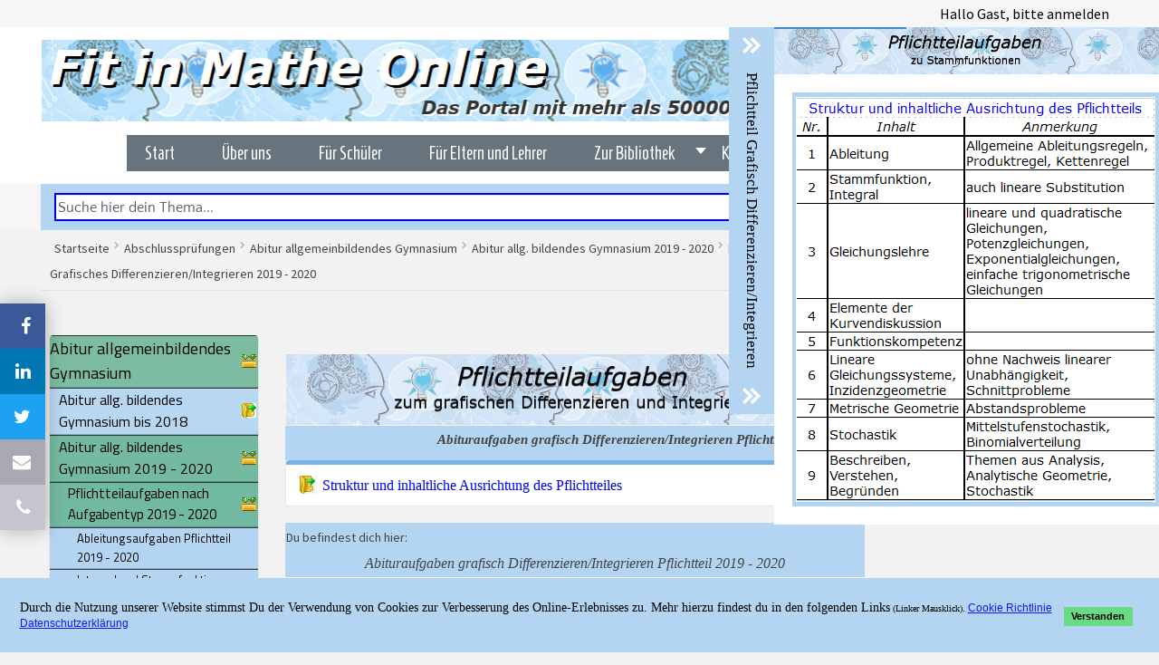

--- FILE ---
content_type: text/html; charset=utf-8
request_url: https://www.fit-in-mathe-online.de/abituraufgaben-allgemeinbildendes-gymnasium/grafischdifferenzieren-integrieren-ab2019/
body_size: 28664
content:
<!DOCTYPE html>
<html lang="de-DE" dir="ltr">
<head>
    <link rel='stylesheet' type='text/css' href='/templates/js_techie/css/fonts/family_Varela_Round.css'>
    <link rel='stylesheet' type='text/css' href='/templates/js_techie/css/fonts/family_Quattrocento_Sans.css'>
    <link rel="stylesheet" type="text/css" href="/templates/js_techie/css/fonts/family_Source_Sans_Pro.css" />
    <link rel="stylesheet" type="text/css" href="/templates/js_techie/css/fonts/family_Homenaje_Maximenuck.css" />

      <meta name="viewport" content="width=device-width, initial-scale=1.0">
<base href="https://www.fit-in-mathe-online.de/abituraufgaben-allgemeinbildendes-gymnasium/grafischdifferenzieren-integrieren-ab2019/" />
	<meta http-equiv="content-type" content="text/html; charset=utf-8" />
	<meta name="rights" content="© by fit-in-mathe-online.de" />
	<meta name="robots" content="noindex, nofollow" />
	<meta name="description" content="Abituraufgaben vom Typ &amp;quot;grafisches Differenzieren und Integrieren&amp;quot; des Pflichtteils im allgemeinbildenden Gymnasium 2019 - 2020." />
	<title>Abitur grafisches differenzieren und integrieren 2019 - 2020</title>
	<link href="/favicon.ico" rel="shortcut icon" type="image/vnd.microsoft.icon" />
	<link href="/media/sliders/css/style.min.css?v=8.3.1.p" rel="stylesheet" type="text/css" />
	<link href="/media/plg_system_jcemediabox/css/jcemediabox.min.css?8aff1a0a822f1fd4a34a34e5adf5d86b" rel="stylesheet" type="text/css" />
	<link href="/media/system/css/modal.css?a7d9b53a62d1bebfd1db615c2f654712" rel="stylesheet" type="text/css" />
	<link href="/templates/js_techie/css/style-bamboo-light.css" rel="stylesheet" type="text/css" />
	<link href="/templates/js_techie/css/joomla30-bamboo-light-extended.css" rel="stylesheet" type="text/css" />
	<link href="/templates/js_techie/css/joomla30-bamboo-light-responsive.css" rel="stylesheet" type="text/css" />
	<link href="/templates/js_techie/wright/css/font-awesome.min.css" rel="stylesheet" type="text/css" />
	<link href="https://www.fit-in-mathe-online.de/components/com_layer_slider/base/static/layerslider/css/layerslider.css?ver=6.6.077" rel="stylesheet" type="text/css" />
	<link href="https://www.fit-in-mathe-online.de/components/com_layer_slider/base/static/layerslider/plugins/popup/layerslider.popup.css?ver=6.6.077" rel="stylesheet" type="text/css" />
	<link href="/modules/mod_vertical_menu/cache/109/d8583f447d3f45af8aff59b01ec073b5.css" rel="stylesheet" type="text/css" />
	<link href="/modules/mod_maximenuck/themes/blank/css/maximenuck.php?monid=maximenuck151" rel="stylesheet" type="text/css" />
	<link href="https://fonts.googleapis.com/css?family=Homenaje" rel="stylesheet" type="text/css" />
	<link href="/plugins/system/gdpr/assets/css/cookieconsent.min.css" rel="stylesheet" type="text/css" />
	<link href="/plugins/system/gdpr/assets/css/jquery.fancybox.min.css" rel="stylesheet" type="text/css" />
	<style type="text/css">

 .rl_sliders.accordion > .accordion-group > .accordion-body > .accordion-inner[hidden] {display: block;} 

 .rl_sliders-scroll { top: -300px; } 
/* Mobile Menu CK - https://www.joomlack.fr */
/* Automatic styles */

.mobilemenuck-bar {display:none;position:relative;left:0;top:0;right:0;z-index:100;}
.mobilemenuck-bar-title {display: block;}
.mobilemenuck-bar-button {cursor:pointer;box-sizing: border-box;position:absolute; top: 0; right: 0;line-height:0.8em;font-family:Verdana;text-align: center;}
.mobilemenuck {box-sizing: border-box;width: 100%;}
.mobilemenuck-topbar {position:relative;}
.mobilemenuck-title {display: block;}
.mobilemenuck-button {cursor:pointer;box-sizing: border-box;position:absolute; top: 0; right: 0;line-height:0.8em;font-family:Verdana;text-align: center;}
.mobilemenuck a {display:block;text-decoration: none;}
.mobilemenuck a:hover {text-decoration: none;}
.mobilemenuck .mobilemenuck-item > div {position:relative;}
/* for accordion */
.mobilemenuck-togglericon:after {cursor:pointer;text-align:center;display:block;position: absolute;right: 0;top: 0;content:"+";}
.mobilemenuck .open .mobilemenuck-togglericon:after {content:"-";}
.mobilemenuck-lock-button.mobilemenuck-button {right:45px}
.mobilemenuck-lock-button.mobilemenuck-button svg {max-height:50%;}
.mobilemenuck-lock-button.mobilemenuck-button::after {display: block;content: "";height: 100%;width: 100%;z-index: 1;position: absolute;top: 0;left: 0;}
.mobilemenuck[data-display="flyout"] {overflow: initial !important;}
.mobilemenuck[data-display="flyout"] .level1 + .mobilemenuck-submenu {position:absolute;top:0;left:auto;display:none;height:100vh;left:100%;}
.mobilemenuck[data-display="flyout"] .level2 + .mobilemenuck-submenu {position:absolute;top:0;left:auto;display:none;height:100vh;left:100%;}
.mobilemenuck[data-display="flyout"][data-effect*="slideright"] .level1 + .mobilemenuck-submenu {right:100%;left:auto;}
.mobilemenuck[data-display="flyout"][data-effect*="slideright"] .level2 + .mobilemenuck-submenu {right:100%;left:auto;}

/* RTL support */
.rtl .mobilemenuck-bar-button {left: 0;right: auto;}
.rtl .mobilemenuck-button {left: 0;right: auto;}
.rtl .mobilemenuck-togglericon::after {left: 0;right: auto;}

@media screen and (max-width: 640px) {
.mobilemenuck[data-display="flyout"] .level1 + .mobilemenuck-submenu {position:static;width: initial !important;height: initial;}
}
@media screen and (max-width: 1000px) {
.mobilemenuck[data-display="flyout"] .level2 + .mobilemenuck-submenu {position:static;width: initial !important;height: initial;}
}
.mobilemenuck-backbutton {
	cursor: pointer;
}

.mobilemenuck-backbutton:hover {
	opacity: 0.7;
}

[data-id="maximenuck259"] .mobilemenuck-bar-title {
	background: #464646;
	color: #FFFFFF;
	font-weight: bold;
	text-indent: 20px;
	line-height: 43px;
	font-size: 20px;
}

[data-id="maximenuck259"] .mobilemenuck-bar-title a {
	color: #FFFFFF;
	font-weight: bold;
	text-indent: 20px;
	line-height: 43px;
	font-size: 20px;
}

[data-id="maximenuck259"] .mobilemenuck-bar-button {
	background: #333333;
	height: 43px;
	width: 43px;
	color: #FFFFFF;
	padding-top: 8px;
	font-size: 1.8em;
}

[data-id="maximenuck259"] .mobilemenuck-bar-button a {
	color: #FFFFFF;
	font-size: 1.8em;
}

[data-id="maximenuck259"].mobilemenuck {
	background: #464646;
	color: #FFFFFF;
	padding-bottom: 5px;
	font-weight: bold;
	font-size: 1.2em;
}

[data-id="maximenuck259"].mobilemenuck a {
	color: #FFFFFF;
	font-weight: bold;
	font-size: 1.2em;
}

[data-id="maximenuck259"] .mobilemenuck-title {
	background: #464646;
	height: 43px;
	text-indent: 20px;
	line-height: 43px;
	font-size: 20px;
}

[data-id="maximenuck259"] .mobilemenuck-title a {
	text-indent: 20px;
	line-height: 43px;
	font-size: 20px;
}

[data-id="maximenuck259"] .mobilemenuck-button {
	min-height: 35px;
	height: 100%;
	width: 45px;
	line-height: 35px;
	font-size: 1.8em;
}

[data-id="maximenuck259"] .mobilemenuck-button a {
	line-height: 35px;
	font-size: 1.8em;
}

[data-id="maximenuck259"] .mobilemenuck-item > .level1 {
	background: #027EA6;
	-moz-border-radius: 5px 5px 5px 5px;
	-o-border-radius: 5px 5px 5px 5px;
	-webkit-border-radius: 5px 5px 5px 5px;
	border-radius: 5px 5px 5px 5px;
	color: #FFFFFF;
	margin-top: 4px;
	margin-right: 4px;
	margin-bottom: 4px;
	margin-left: 4px;
	padding-left: 15px;
	line-height: 35px;
}

[data-id="maximenuck259"] .mobilemenuck-item > .level1 a {
	color: #FFFFFF;
	line-height: 35px;
}

[data-id="maximenuck259"] .mobilemenuck-item > .level1:not(.headingck):hover, [data-id="maximenuck259"] .mobilemenuck-item > .level1.open {
	background: #008bb8;
}

[data-id="maximenuck259"] .mobilemenuck-item > .level2 {
	background: #FFFFFF;
	-moz-border-radius: 5px 5px 5px 5px;
	-o-border-radius: 5px 5px 5px 5px;
	-webkit-border-radius: 5px 5px 5px 5px;
	border-radius: 5px 5px 5px 5px;
	color: #000000;
	margin-top: 4px;
	margin-right: 4px;
	margin-bottom: 4px;
	margin-left: 4px;
	padding-left: 25px;
	line-height: 35px;
}

[data-id="maximenuck259"] .mobilemenuck-item > .level2 a {
	color: #000000;
	line-height: 35px;
}

[data-id="maximenuck259"] .mobilemenuck-item > .level2:not(.headingck):hover, [data-id="maximenuck259"] .mobilemenuck-item > .level2.open {
	background: #f0f0f0;
}

[data-id="maximenuck259"] .level2 + .mobilemenuck-submenu .mobilemenuck-item > div {
	background: #689332;
	-moz-border-radius: 5px 5px 5px 5px;
	-o-border-radius: 5px 5px 5px 5px;
	-webkit-border-radius: 5px 5px 5px 5px;
	border-radius: 5px 5px 5px 5px;
	color: #FFFFFF;
	margin-top: 4px;
	margin-right: 4px;
	margin-bottom: 4px;
	margin-left: 4px;
	padding-left: 35px;
	line-height: 35px;
}

[data-id="maximenuck259"] .level2 + .mobilemenuck-submenu .mobilemenuck-item > div a {
	color: #FFFFFF;
	line-height: 35px;
}

[data-id="maximenuck259"] .level2 + .mobilemenuck-submenu .mobilemenuck-item > div:not(.headingck):hover, [data-id="maximenuck259"] .mobilemenuck-item > .level2 + .mobilemenuck-submenu .mobilemenuck-item > div.open {
	background: #72a137;
}

[data-id="maximenuck259"] .mobilemenuck-togglericon:after {
	background: #000000;
	background: rgba(0,0,0,0.25);
	-pie-background: rgba(0,0,0,0.25);
	-moz-border-radius: 0px 5px 5px 0px;
	-o-border-radius: 0px 5px 5px 0px;
	-webkit-border-radius: 0px 5px 5px 0px;
	border-radius: 0px 5px 5px 0px;
	min-height: 35px;
	height: 100%;
	width: 35px;
	padding-right: 5px;
	padding-left: 5px;
	line-height: 35px;
	font-size: 1.7em;
}

[data-id="maximenuck259"] .mobilemenuck-togglericon:after a {
	line-height: 35px;
	font-size: 1.7em;
}
.mobilemaximenuck div span.descck {
	padding-left: 10px;
	font-size: 12px;
}

[data-id="maximenuck259"] .mobilemenuck-item-counter {
	display: inline-block;
	margin: 0 5px;
	padding: 10px;
	font-size: 12px;
	line-height: 0;
	background: rgba(0,0,0,0.3);
	color: #eee;
	border-radius: 10px;
	height: 20px;
	transform: translate(10px,-3px);
	box-sizing: border-box;
}

[data-id="maximenuck259"] + .mobilemenuck-overlay {
	position: fixed;
	top: 0;
	background: #000;
	opacity: 0.3;
	left: 0;
	right: 0;
	bottom: 0;
	z-index: 9;
}

[data-id="maximenuck259"] .mobilemenuck-backbutton svg {
	width: 14px;
	fill: #fff;
	position: relative;
	left: -5px;
	top: -2px;
}[data-id="maximenuck259"] img.mobilemenuck-icon {
width: 32px;
height: 32px;
margin: 5px;
}[data-id="maximenuck259"] i.mobilemenuck-icon {
font-size: 32px;
margin: 5px;
}[data-id="maximenuck259"] .mobilemenuck-item .maximenuiconck {
font-size: 32px;
margin: 5px;
}
[data-id="maximenuck151"] .mobilemenuck-item-counter {
	display: inline-block;
	margin: 0 5px;
	padding: 10px;
	font-size: 12px;
	line-height: 0;
	background: rgba(0,0,0,0.3);
	color: #eee;
	border-radius: 10px;
	height: 20px;
	transform: translate(10px,-3px);
	box-sizing: border-box;
}

[data-id="maximenuck151"] .mobilemenuck-backbutton svg {
	width: 14px;
	fill: #fff;
	position: relative;
	left: -5px;
	top: -2px;
}
/* Mobile Menu CK - https://www.joomlack.fr */
/* Automatic styles */

.mobilemenuck-bar {display:none;position:relative;left:0;top:0;right:0;z-index:100;}
.mobilemenuck-bar-title {display: block;}
.mobilemenuck-bar-button {cursor:pointer;box-sizing: border-box;position:absolute; top: 0; right: 0;line-height:0.8em;font-family:Segoe UI;text-align: center;}
.mobilemenuck {box-sizing: border-box;width: 100%;}
.mobilemenuck-topbar {position:relative;}
.mobilemenuck-title {display: block;}
.mobilemenuck-button {cursor:pointer;box-sizing: border-box;position:absolute; top: 0; right: 0;line-height:0.8em;font-family:Segoe UI;text-align: center;}
.mobilemenuck a {display:block;}
.mobilemenuck a:hover {text-decoration: none;}
.mobilemenuck .mobilemenuck-item > div {position:relative;}
/* for accordion */
.mobilemenuck-togglericon:after {cursor:pointer;text-align:center;display:block;position: absolute;right: 0;top: 0;content:"+";}
.mobilemenuck .open .mobilemenuck-togglericon:after {content:"-";}

[data-id="maximenuck151"] .mobilemenuck-bar-title {
	background: #464646;
	color: #FFFFFF;
	font-weight: bold;
	text-indent: 20px;
	line-height: 43px;
	font-size: 20px;
}

[data-id="maximenuck151"] .mobilemenuck-bar-title a {
	color: #FFFFFF;
	font-weight: bold;
	text-indent: 20px;
	line-height: 43px;
	font-size: 20px;
}

[data-id="maximenuck151"] .mobilemenuck-bar-button {
	background: #333333;
	height: 43px;
	width: 43px;
	color: #FFFFFF;
	padding-top: 8px;
	font-size: 1.8em;
}

[data-id="maximenuck151"] .mobilemenuck-bar-button a {
	color: #FFFFFF;
	font-size: 1.8em;
}

[data-id="maximenuck151"].mobilemenuck {
	background: #464646;
	color: #FFFFFF;
	padding-bottom: 5px;
	font-weight: bold;
	font-size: 1.2em;
}

[data-id="maximenuck151"].mobilemenuck a {
	color: #FFFFFF;
	font-weight: bold;
	font-size: 1.2em;
}

[data-id="maximenuck151"] .mobilemenuck-title {
	background: #464646;
	height: 43px;
	text-indent: 20px;
	line-height: 43px;
	font-size: 20px;
}

[data-id="maximenuck151"] .mobilemenuck-title a {
	text-indent: 20px;
	line-height: 43px;
	font-size: 20px;
}

[data-id="maximenuck151"] .mobilemenuck-button {
	height: 35px;
	width: 45px;
	line-height: 35px;
	font-size: 1.8em;
}

[data-id="maximenuck151"] .mobilemenuck-button a {
	line-height: 35px;
	font-size: 1.8em;
}

[data-id="maximenuck151"] .mobilemenuck-item > .level1 {
	background: #027EA6;
	-moz-border-radius: 5px 5px 5px 5px;
	-o-border-radius: 5px 5px 5px 5px;
	-webkit-border-radius: 5px 5px 5px 5px;
	border-radius: 5px 5px 5px 5px;
	color: #FFFFFF;
	margin-top: 4px;
	margin-right: 4px;
	margin-bottom: 4px;
	margin-left: 4px;
	padding-left: 15px;
	line-height: 35px;
}

[data-id="maximenuck151"] .mobilemenuck-item > .level1 a {
	color: #FFFFFF;
	line-height: 35px;
}

[data-id="maximenuck151"] .mobilemenuck-item > .level2 {
	background: #FFFFFF;
	-moz-border-radius: 5px 5px 5px 5px;
	-o-border-radius: 5px 5px 5px 5px;
	-webkit-border-radius: 5px 5px 5px 5px;
	border-radius: 5px 5px 5px 5px;
	color: #000000;
	margin-top: 4px;
	margin-right: 4px;
	margin-bottom: 4px;
	margin-left: 4px;
	padding-left: 25px;
	line-height: 35px;
}

[data-id="maximenuck151"] .mobilemenuck-item > .level2 a {
	color: #000000;
	line-height: 35px;
}

[data-id="maximenuck151"] .level2 + .mobilemenuck-submenu .mobilemenuck-item > div {
	background: #689332;
	-moz-border-radius: 5px 5px 5px 5px;
	-o-border-radius: 5px 5px 5px 5px;
	-webkit-border-radius: 5px 5px 5px 5px;
	border-radius: 5px 5px 5px 5px;
	color: #FFFFFF;
	margin-top: 4px;
	margin-right: 4px;
	margin-bottom: 4px;
	margin-left: 4px;
	padding-left: 35px;
	line-height: 35px;
}

[data-id="maximenuck151"] .level2 + .mobilemenuck-submenu .mobilemenuck-item > div a {
	color: #FFFFFF;
	line-height: 35px;
}

[data-id="maximenuck151"] .mobilemenuck-togglericon:after {
	background: #000000;
	background: rgba(0,0,0,0.25);
	-pie-background: rgba(0,0,0,0.25);
	-moz-border-radius: 0px 5px 5px 0px;
	-o-border-radius: 0px 5px 5px 0px;
	-webkit-border-radius: 0px 5px 5px 0px;
	border-radius: 0px 5px 5px 0px;
	height: 35px;
	width: 35px;
	padding-right: 5px;
	padding-left: 5px;
	line-height: 35px;
	font-size: 1.7em;
}

[data-id="maximenuck151"] .mobilemenuck-togglericon:after a {
	line-height: 35px;
	font-size: 1.7em;
}
.mobilemaximenuck div span.descck {
    padding-left: 10px;
    font-size: 12px;
}[data-id="maximenuck151"] + .mobilemenuck-overlay {
	position: fixed;
	top: 0;
	background: #000000;
	opacity: 0.3;
	left: 0;
	right: 0;
	bottom: 0;
	z-index: 9;
}.mobilemenuck-logo { text-align: center; }.mobilemenuck-logo-left { text-align: left; }.mobilemenuck-logo-right { text-align: right; }.mobilemenuck-logo a { display: inline-block; }#mod_improved_ajax_login-130 {
 display: none !important;
}


.noscript div#off-menu_109 dl.level1 dl{
	position: static;
}
.noscript div#off-menu_109 dl.level1 dd.parent{
	height: auto !important;
	display: block;
	visibility: visible;
}
div#maximenuck151 .titreck-text {
	flex: 1;
}

div#maximenuck151 .maximenuck.rolloveritem  img {
	display: none !important;
}
@media screen and (max-width: 840px) {div#maximenuck151 ul.maximenuck li.maximenuck.nomobileck, div#maximenuck151 .maxipushdownck ul.maximenuck2 li.maximenuck.nomobileck { display: none !important; }
	div#maximenuck151.maximenuckh {
        height: auto !important;
    }
	
	div#maximenuck151.maximenuckh li.maxiFancybackground {
		display: none !important;
	}

    div#maximenuck151.maximenuckh ul:not(.noresponsive) {
        height: auto !important;
        padding-left: 0 !important;
        /*padding-right: 0 !important;*/
    }

    div#maximenuck151.maximenuckh ul:not(.noresponsive) li {
        float :none !important;
        width: 100% !important;
		box-sizing: border-box;
        /*padding-right: 0 !important;*/
		padding-left: 0 !important;
		padding-right: 0 !important;
        margin-right: 0 !important;
    }

    div#maximenuck151.maximenuckh ul:not(.noresponsive) li > div.floatck {
        width: 100% !important;
		box-sizing: border-box;
		right: 0 !important;
		left: 0 !important;
		margin-left: 0 !important;
		position: relative !important;
		/*display: none;
		height: auto !important;*/
    }
	
	div#maximenuck151.maximenuckh ul:not(.noresponsive) li:hover > div.floatck {
		position: relative !important;
		margin-left: 0 !important;
    }

    div#maximenuck151.maximenuckh ul:not(.noresponsive) div.floatck div.maximenuck2 {
        width: 100% !important;
    }

    div#maximenuck151.maximenuckh ul:not(.noresponsive) div.floatck div.floatck {
        width: 100% !important;
        margin: 20px 0 0 0 !important;
    }
	
	div#maximenuck151.maximenuckh ul:not(.noresponsive) div.floatck div.maxidrop-main {
        width: 100% !important;
    }

    div#maximenuck151.maximenuckh ul:not(.noresponsive) li.maximenucklogo img {
        display: block !important;
        margin-left: auto !important;
        margin-right: auto !important;
        float: none !important;
    }
	
	
	/* for vertical menu  */
	div#maximenuck151.maximenuckv {
        height: auto !important;
    }
	
	div#maximenuck151.maximenuckh li.maxiFancybackground {
		display: none !important;
	}

    div#maximenuck151.maximenuckv ul:not(.noresponsive) {
        height: auto !important;
        padding-left: 0 !important;
        /*padding-right: 0 !important;*/
    }

    div#maximenuck151.maximenuckv ul:not(.noresponsive) li {
        float :none !important;
        width: 100% !important;
        /*padding-right: 0 !important;*/
		padding-left: 0 !important;
        margin-right: 0 !important;
    }

    div#maximenuck151.maximenuckv ul:not(.noresponsive) li > div.floatck {
        width: 100% !important;
		right: 0 !important;
		margin-left: 0 !important;
		margin-top: 0 !important;
		position: relative !important;
		left: 0 !important;
		/*display: none;
		height: auto !important;*/
    }
	
	div#maximenuck151.maximenuckv ul:not(.noresponsive) li:hover > div.floatck {
		position: relative !important;
		margin-left: 0 !important;
    }

    div#maximenuck151.maximenuckv ul:not(.noresponsive) div.floatck div.maximenuck2 {
        width: 100% !important;
    }

    div#maximenuck151.maximenuckv ul:not(.noresponsive) div.floatck div.floatck {
        width: 100% !important;
        margin: 20px 0 0 0 !important;
    }
	
	div#maximenuck151.maximenuckv ul:not(.noresponsive) div.floatck div.maxidrop-main {
        width: 100% !important;
    }

    div#maximenuck151.maximenuckv ul:not(.noresponsive) li.maximenucklogo img {
        display: block !important;
        margin-left: auto !important;
        margin-right: auto !important;
        float: none !important;
    }
}
	
@media screen and (min-width: 841px) {
	div#maximenuck151 ul.maximenuck li.maximenuck.nodesktopck, div#maximenuck151 .maxipushdownck ul.maximenuck2 li.maximenuck.nodesktopck { display: none !important; }
}/*---------------------------------------------
---	 WCAG				                ---
----------------------------------------------*/#maximenuck151 ul.maximenuck li.maximenuck > a:focus {
    outline: 1px dashed #118f2b;
}
#maximenuck151.maximenuck-wcag-active .maximenuck-toggler-anchor ~ ul {
    display: block !important;
}

#maximenuck151 .maximenuck-toggler-anchor {
	height: 0;
	opacity: 0;
	overflow: hidden;
	display: none;
}div#maximenuck151 li > a, div#maximenuck151 li > span { font-family: 'Homenaje';}
div#maximenuck151.maximenuckh ul.maximenuck div.maxidrop-main, div#maximenuck151.maximenuckh ul.maximenuck li div.maxidrop-main { width: 200px; } 
div#maximenuck151.maximenuckh ul.maximenuck li.maximenuck div.floatck div.floatck { margin-left: 195px; } 
div#maximenuck151.maximenuckh ul.maximenuck li.maximenuck.level1.parent > a:after, div#maximenuck151.maximenuckh ul.maximenuck li.maximenuck.level1.parent > span.separator:after { border-top-color: #FFFFFF;color: #FFFFFF;display:block;position:absolute;} 
div#maximenuck151.maximenuckh ul.maximenuck li.maximenuck.level1.parent:hover > a:after, div#maximenuck151.maximenuckh ul.maximenuck li.maximenuck.level1.parent:hover > span.separator:after { border-top-color: #000000;color: #000000;} 
div#maximenuck151.maximenuckh ul.maximenuck li.maximenuck.level1 li.maximenuck.parent > a:after, div#maximenuck151.maximenuckh ul.maximenuck li.maximenuck.level1 li.maximenuck.parent > span.separator:after,
	div#maximenuck151 .maxipushdownck li.maximenuck.parent > a:after, div#maximenuck151 .maxipushdownck li.maximenuck.parent > span.separator:after { border-left-color: #FFFFFF;color: #FFFFFF;} 
div#maximenuck151.maximenuckh ul.maximenuck li.maximenuck.level1 li.maximenuck.parent:hover > a:after, div#maximenuck151.maximenuckh ul.maximenuck li.maximenuck.level1 li.maximenuck.parent:hover > span.separator:after,
	div#maximenuck151 .maxipushdownck li.maximenuck.parent:hover > a:after, div#maximenuck151 .maxipushdownck li.maximenuck.parent:hover > span.separator:after { border-color: transparent transparent transparent #000000;color: #000000;} 
div#maximenuck151.maximenuckh ul.maximenuck { padding-top: 5px;padding-right: 0px;padding-bottom: 5px;padding-left: 5px;margin-left: 30px;background: #67747D;background-color: #67747D;text-align: right; } 
div#maximenuck151.maximenuckh ul.maximenuck li.maximenuck.level1, div#maximenuck151.maximenuckh ul.maximenuck li.maximenuck.level1.parent {  } 
div#maximenuck151.maximenuckh ul.maximenuck li.maximenuck.level1 > a, div#maximenuck151.maximenuckh ul.maximenuck li.maximenuck.level1 > span.separator { padding-top: 3px;padding-right: 35px;padding-bottom: 3px;padding-left: 13px; } 
div#maximenuck151.maximenuckh ul.maximenuck li.maximenuck.level1 > a span.titreck, div#maximenuck151.maximenuckh ul.maximenuck li.maximenuck.level1 > span.separator span.titreck { color: #FFFFFF;font-size: 20px; } 
div#maximenuck151.maximenuckh ul.maximenuck li.maximenuck.level1 > a span.descck, div#maximenuck151.maximenuckh ul.maximenuck li.maximenuck.level1 > span.separator span.descck { color: #FFFFFF;font-size: 20px; } 
div#maximenuck151.maximenuckh ul.maximenuck li.maximenuck.level1:hover, div#maximenuck151.maximenuckh ul.maximenuck li.maximenuck.level1.parent:hover { background: #FFFFFF;background-color: #FFFFFF;background: -moz-linear-gradient(top,  #FFFFFF 0%, #FFFFFF 100%);background: -webkit-gradient(linear, left top, left bottom, color-stop(0%,#FFFFFF), color-stop(100%,#FFFFFF)); background: -webkit-linear-gradient(top,  #FFFFFF 0%,#FFFFFF 100%);background: -o-linear-gradient(top,  #FFFFFF 0%,#FFFFFF 100%);background: -ms-linear-gradient(top,  #FFFFFF 0%,#FFFFFF 100%);background: linear-gradient(top,  #FFFFFF 0%,#FFFFFF 100%); -moz-box-shadow: 0px 0px 8px 0px #FFFFFF;-webkit-box-shadow: 0px 0px 8px 0px #FFFFFF;box-shadow: 0px 0px 8px 0px #FFFFFF; } 
div#maximenuck151.maximenuckh ul.maximenuck li.maximenuck.level1:hover > a, div#maximenuck151.maximenuckh ul.maximenuck li.maximenuck.level1:hover > span.separator { padding-top: 3px;padding-right: 35px;padding-bottom: 3px;padding-left: 13px; } 
div#maximenuck151.maximenuckh ul.maximenuck li.maximenuck.level1:hover > a span.titreck, div#maximenuck151.maximenuckh ul.maximenuck li.maximenuck.level1:hover > span.separator span.titreck { color: #000000; } 
div#maximenuck151.maximenuckh ul.maximenuck li.maximenuck.level1:hover > a span.descck, div#maximenuck151.maximenuckh ul.maximenuck li.maximenuck.level1:hover > span.separator span.descck { color: #000000; } 
div#maximenuck151.maximenuckh ul.maximenuck li.maximenuck.level1.active { background: #67747D;background-color: #67747D; } 
div#maximenuck151.maximenuckh ul.maximenuck li.maximenuck.level1.active > a, div#maximenuck151.maximenuckh ul.maximenuck li.maximenuck.level1.active > span.separator { padding-top: 3px;padding-right: 35px;padding-bottom: 3px;padding-left: 13px; } 
div#maximenuck151.maximenuckh ul.maximenuck li.maximenuck.level1.active > a span.titreck, div#maximenuck151.maximenuckh ul.maximenuck li.maximenuck.level1.active > span.separator span.titreck { color: #FFFFFF;font-size: 18px; } 
div#maximenuck151.maximenuckh ul.maximenuck li.maximenuck.level1.active > a span.descck, div#maximenuck151.maximenuckh ul.maximenuck li.maximenuck.level1.active > span.separator span.descck { color: #FFFFFF;font-size: 18px; } 
div#maximenuck151.maximenuckh ul.maximenuck li.maximenuck.level1.active:hover { background: #000000;background-color: #000000;background: -moz-linear-gradient(top,  #000000 0%, #000000 100%);background: -webkit-gradient(linear, left top, left bottom, color-stop(0%,#000000), color-stop(100%,#000000)); background: -webkit-linear-gradient(top,  #000000 0%,#000000 100%);background: -o-linear-gradient(top,  #000000 0%,#000000 100%);background: -ms-linear-gradient(top,  #000000 0%,#000000 100%);background: linear-gradient(top,  #000000 0%,#000000 100%);  } 
div#maximenuck151.maximenuckh ul.maximenuck li.maximenuck.level1.active:hover > a, div#maximenuck151.maximenuckh ul.maximenuck li.maximenuck.level1.active > span.separator {  } 
div#maximenuck151.maximenuckh ul.maximenuck li.maximenuck div.floatck, div#maximenuck151.maximenuckh ul.maximenuck li.maximenuck div.floatck div.floatck,
div#maximenuck151 .maxipushdownck div.floatck { padding-top: 3px;padding-right: 0px;padding-bottom: 3px;padding-left: 0px;background: #BFBFBF;background-color: #BFBFBF;background: -moz-linear-gradient(top,  #BFBFBF 0%, #BFBFBF 100%);background: -webkit-gradient(linear, left top, left bottom, color-stop(0%,#BFBFBF), color-stop(100%,#BFBFBF)); background: -webkit-linear-gradient(top,  #BFBFBF 0%,#BFBFBF 100%);background: -o-linear-gradient(top,  #BFBFBF 0%,#BFBFBF 100%);background: -ms-linear-gradient(top,  #BFBFBF 0%,#BFBFBF 100%);background: linear-gradient(top,  #BFBFBF 0%,#BFBFBF 100%);  } 
div#maximenuck151.maximenuckh ul.maximenuck li.maximenuck.level1 li.maximenuck:not(.headingck), div#maximenuck151 li.maximenuck.maximenuflatlistck:not(.level1):not(.headingck),
div#maximenuck151 .maxipushdownck li.maximenuck:not(.headingck) { background: #BFBFBF;background-color: #BFBFBF;background: -moz-linear-gradient(top,  #BFBFBF 0%, #BFBFBF 100%);background: -webkit-gradient(linear, left top, left bottom, color-stop(0%,#BFBFBF), color-stop(100%,#BFBFBF)); background: -webkit-linear-gradient(top,  #BFBFBF 0%,#BFBFBF 100%);background: -o-linear-gradient(top,  #BFBFBF 0%,#BFBFBF 100%);background: -ms-linear-gradient(top,  #BFBFBF 0%,#BFBFBF 100%);background: linear-gradient(top,  #BFBFBF 0%,#BFBFBF 100%);  } 
div#maximenuck151.maximenuckh ul.maximenuck li.maximenuck.level1 li.maximenuck:not(.headingck) > a, div#maximenuck151 li.maximenuck.maximenuflatlistck:not(.level1):not(.headingck) > a,
div#maximenuck151 .maxipushdownck li.maximenuck:not(.headingck) > a, div#maximenuck151.maximenuckh ul.maximenuck li.maximenuck.level1 li.maximenuck:not(.headingck) > span.separator, div#maximenuck151 li.maximenuck.maximenuflatlistck:not(.level1):not(.headingck) > span.separator,
div#maximenuck151 .maxipushdownck li.maximenuck:not(.headingck) > span.separator { padding-top: 3px;padding-bottom: 3px;padding-left: 5px; } 
div#maximenuck151.maximenuckh ul.maximenuck li.maximenuck.level1 li.maximenuck > a span.titreck, div#maximenuck151.maximenuckh ul.maximenuck li.maximenuck.level1 li.maximenuck > span.separator span.titreck, div#maximenuck151 li.maximenuck.maximenuflatlistck:not(.level1) span.titreck,
div#maximenuck151 .maxipushdownck li.maximenuck > a span.titreck, div#maximenuck151 .maxipushdownck li.maximenuck > span.separator span.titreck { color: #FFFFFF;font-size: 17px; } 
div#maximenuck151.maximenuckh ul.maximenuck li.maximenuck.level1 li.maximenuck > a span.descck, div#maximenuck151.maximenuckh ul.maximenuck li.maximenuck.level1 li.maximenuck > span.separator span.descck, div#maximenuck151 li.maximenuck.maximenuflatlistck:not(.level1) span.descck,
div#maximenuck151 .maxipushdownck li.maximenuck > a span.descck, div#maximenuck151 .maxipushdownck li.maximenuck > span.separator span.descck { color: #FFFFFF;font-size: 17px; } 
div#maximenuck151 ul.maximenuck li.maximenuck.level1 li.maximenuck:not(.headingck):hover, div#maximenuck151 li.maximenuck.maximenuflatlistck:hover:not(.level1):not(.headingck):hover,
div#maximenuck151 .maxipushdownck li.maximenuck:not(.headingck):hover { background: #BFBFBF;background-color: #BFBFBF;background: -moz-linear-gradient(top,  #BFBFBF 0%, #BFBFBF 100%);background: -webkit-gradient(linear, left top, left bottom, color-stop(0%,#BFBFBF), color-stop(100%,#BFBFBF)); background: -webkit-linear-gradient(top,  #BFBFBF 0%,#BFBFBF 100%);background: -o-linear-gradient(top,  #BFBFBF 0%,#BFBFBF 100%);background: -ms-linear-gradient(top,  #BFBFBF 0%,#BFBFBF 100%);background: linear-gradient(top,  #BFBFBF 0%,#BFBFBF 100%); -moz-box-shadow: 0px 0px 6px 0px #FFFFFF;-webkit-box-shadow: 0px 0px 6px 0px #FFFFFF;box-shadow: 0px 0px 6px 0px #FFFFFF; } 
div#maximenuck151 ul.maximenuck li.maximenuck.level1 li.maximenuck:not(.headingck):hover > a, div#maximenuck151 li.maximenuck.maximenuflatlistck:hover:not(.level1):not(.headingck):hover > a,
div#maximenuck151 .maxipushdownck li.maximenuck:not(.headingck):hover > a, div#maximenuck151 ul.maximenuck li.maximenuck.level1 li.maximenuck:not(.headingck):hover > span.separator, div#maximenuck151 li.maximenuck.maximenuflatlistck:hover:not(.level1):not(.headingck):hover > span.separator,
div#maximenuck151 .maxipushdownck li.maximenuck:not(.headingck):hover > span.separator { padding-top: 3px;padding-bottom: 3px;padding-left: 5px; } 
div#maximenuck151.maximenuckh ul.maximenuck li.maximenuck.level1 li.maximenuck:hover > a span.titreck, div#maximenuck151.maximenuckh ul.maximenuck li.maximenuck.level1 li.maximenuck:hover > span.separator span.titreck, div#maximenuck151 li.maximenuck.maximenuflatlistck:hover:not(.level1) span.titreck,
div#maximenuck151 .maxipushdownck li.maximenuck:hover > a span.titreck, div#maximenuck151 .maxipushdownck li.maximenuck:hover > span.separator span.titreck { color: #000000; } 
div#maximenuck151.maximenuckh ul.maximenuck li.maximenuck.level1 li.maximenuck:hover > a span.descck, div#maximenuck151.maximenuckh ul.maximenuck li.maximenuck.level1 li.maximenuck:hover > span.separator span.descck, div#maximenuck151 li.maximenuck.maximenuflatlistck:hover:not(.level1) span.descck,
div#maximenuck151 .maxipushdownck li.maximenuck:hover > a span.descck, div#maximenuck151 .maxipushdownck li.maximenuck:hover > span.separator span.descck { color: #000000; } 
div#maximenuck151.maximenuckh ul.maximenuck li.maximenuck.level1 li.maximenuck.active:not(.headingck),
	div#maximenuck151 .maxipushdownck li.maximenuck.active:not(.headingck) { background: #BFBFBF;background-color: #BFBFBF;background: -moz-linear-gradient(top,  #BFBFBF 0%, #BFBFBF 100%);background: -webkit-gradient(linear, left top, left bottom, color-stop(0%,#BFBFBF), color-stop(100%,#BFBFBF)); background: -webkit-linear-gradient(top,  #BFBFBF 0%,#BFBFBF 100%);background: -o-linear-gradient(top,  #BFBFBF 0%,#BFBFBF 100%);background: -ms-linear-gradient(top,  #BFBFBF 0%,#BFBFBF 100%);background: linear-gradient(top,  #BFBFBF 0%,#BFBFBF 100%);  } 
div#maximenuck151.maximenuckh ul.maximenuck li.maximenuck.level1 li.maximenuck.active:not(.headingck) > a,
	div#maximenuck151 .maxipushdownck li.maximenuck.active:not(.headingck) > a, div#maximenuck151.maximenuckh ul.maximenuck li.maximenuck.level1 li.maximenuck.active:not(.headingck) > span.separator,
	div#maximenuck151 .maxipushdownck li.maximenuck.active:not(.headingck) > span.separator { padding-top: 3px;padding-bottom: 3px;padding-left: 5px; } 
div#maximenuck151.maximenuckh ul.maximenuck li.maximenuck.level1 li.maximenuck.active > a span.titreck, div#maximenuck151.maximenuckh ul.maximenuck li.maximenuck.level1 li.maximenuck.active > span.separator span.titreck,
	div#maximenuck151 .maxipushdownck li.maximenuck.active > a span.titreck, div#maximenuck151 .maxipushdownck li.maximenuck.active > span.separator span.titreck { color: #FFFFFF;font-size: 16px; } 
div#maximenuck151.maximenuckh ul.maximenuck li.maximenuck.level1 li.maximenuck.active > a span.descck, div#maximenuck151.maximenuckh ul.maximenuck li.maximenuck.level1 li.maximenuck.active > span.separator span.descck,
	div#maximenuck151 .maxipushdownck li.maximenuck.active > a span.descck, div#maximenuck151 .maxipushdownck li.maximenuck.active > span.separator span.descck { color: #FFFFFF;font-size: 16px; } /* for images position */
div#maximenuck151 ul.maximenuck li.maximenuck.level1 > a,
div#maximenuck151 ul.maximenuck li.maximenuck.level1 > span.separator {
	display: flex;
	align-items: center;
}

div#maximenuck151 ul.maximenuck li.maximenuck.level1 li.maximenuck > a,
div#maximenuck151 ul.maximenuck li.maximenuck.level1 li.maximenuck > span.separator {
	display: flex;
}

div#maximenuck151 ul.maximenuck li.maximenuck.level1 > a[data-align="bottom"],
div#maximenuck151 ul.maximenuck li.maximenuck.level1 > span.separator[data-align="bottom"],
div#maximenuck151 ul.maximenuck li.maximenuck.level1 li.maximenuck > a[data-align="bottom"],
div#maximenuck151 ul.maximenuck li.maximenuck.level1 li.maximenuck > span.separator[data-align="bottom"],
	div#maximenuck151 ul.maximenuck li.maximenuck.level1 > a[data-align="top"],
div#maximenuck151 ul.maximenuck li.maximenuck.level1 > span.separator[data-align="top"],
div#maximenuck151 ul.maximenuck li.maximenuck.level1 li.maximenuck > a[data-align="top"],
div#maximenuck151 ul.maximenuck li.maximenuck.level1 li.maximenuck > span.separator[data-align="top"]{
	flex-direction: column;
	align-items: inherit;
}

div#maximenuck151 ul.maximenuck li.maximenuck.level1 > a[data-align=*"bottom"] img,
div#maximenuck151 ul.maximenuck li.maximenuck.level1 > span.separator[data-align=*"bottom"] img,
div#maximenuck151 ul.maximenuck li.maximenuck.level1 li.maximenuck > a[data-align=*"bottom"] img,
div#maximenuck151 ul.maximenuck li.maximenuck.level1 li.maximenuck > span.separator[data-align=*"bottom"] img {
	align-self: end;
}

div#maximenuck151 ul.maximenuck li.maximenuck.level1 > a[data-align=*"top"] img,
div#maximenuck151 ul.maximenuck li.maximenuck.level1 > span.separator[data-align=*"top"] img,
div#maximenuck151 ul.maximenuck li.maximenuck.level1 li.maximenuck > a[data-align=*"top"] img,
div#maximenuck151 ul.maximenuck li.maximenuck.level1 li.maximenuck > span.separator[data-align=*"top"] img {
	align-self: start;
}


#maximenuck151-mobile-bar, #maximenuck151-mobile-bar-wrap-topfixed { display: none; }
	@media only screen and (max-width:840px){
	#maximenuck151 { display: none !important; }
	#maximenuck151-mobile-bar, #maximenuck151-mobile-bar-wrap-topfixed { display: block; flex: 1;}
	.mobilemenuck-hide {display: none !important;}
    body { padding-top: 40px !important; } }div.cc-window.cc-floating{max-width:24em}@media(max-width: 639px){div.cc-window.cc-floating:not(.cc-center){max-width: none}}div.cc-window, span.cc-cookie-settings-toggler{font-size:12px}div.cc-revoke{font-size:16px}div.cc-settings-label,span.cc-cookie-settings-toggle{font-size:10px}div.cc-window.cc-banner{padding:2em 1.8em}div.cc-window.cc-floating{padding:4em 1.8em}input.cc-cookie-checkbox+span:before, input.cc-cookie-checkbox+span:after{border-radius:1px}div.cc-center,div.cc-floating,div.cc-checkbox-container,div.gdpr-fancybox-container div.fancybox-content,ul.cc-cookie-category-list li,fieldset.cc-service-list-title legend{border-radius:0px}div.cc-window a.cc-btn,span.cc-cookie-settings-toggle{border-radius:0px}@media (max-width: 480px) {
div.cc-revoke.cc-bottom {display:none}
}
	</style>
	<script type="application/json" class="joomla-script-options new">{"csrf.token":"39a85a6e506a3b70a07da4315d2ca077","system.paths":{"root":"","base":""},"rl_sliders":{"use_hash":1,"reload_iframes":0,"init_timeout":0,"mode":"click","use_cookies":0,"set_cookies":0,"cookie_name":"rl_sliders_f6a5dc1f12159204c49a4e1d720fa0cc","scroll":2,"linkscroll":1,"urlscroll":1,"scrolloffset":-300}}</script>
	<script src="/plugins/system/offlajnparams/compat/greensock.js" type="text/javascript"></script>
	<script src="/templates/js_techie/js/jui/jquery.min.js?a7d9b53a62d1bebfd1db615c2f654712" type="text/javascript"></script>
	<script src="/media/jui/js/jquery-noconflict.js?a7d9b53a62d1bebfd1db615c2f654712" type="text/javascript"></script>
	<script src="/media/jui/js/jquery-migrate.min.js?a7d9b53a62d1bebfd1db615c2f654712" type="text/javascript"></script>
	<script src="/media/system/js/caption.js?a7d9b53a62d1bebfd1db615c2f654712" type="text/javascript"></script>
	<script src="/media/system/js/mootools-core.js?a7d9b53a62d1bebfd1db615c2f654712" type="text/javascript"></script>
	<script src="/media/system/js/core.js?a7d9b53a62d1bebfd1db615c2f654712" type="text/javascript"></script>
	<script src="/templates/js_techie/js/jui/bootstrap.min.js?a7d9b53a62d1bebfd1db615c2f654712" type="text/javascript"></script>
	<script src="/media/sliders/js/script.min.js?v=8.3.1.p" type="text/javascript"></script>
	<script src="/media/pwebzipcodes/pwebzipcodes.js" type="text/javascript"></script>
	<script src="/media/plg_system_jcemediabox/js/jcemediabox.min.js?8aff1a0a822f1fd4a34a34e5adf5d86b" type="text/javascript"></script>
	<script src="/media/system/js/mootools-more.js?a7d9b53a62d1bebfd1db615c2f654712" type="text/javascript"></script>
	<script src="/media/system/js/modal.js?a7d9b53a62d1bebfd1db615c2f654712" type="text/javascript"></script>
	<script src="https://www.google.com/recaptcha/api.js?render=explicit&hl=de-DE" type="text/javascript"></script>
	<script src="/modules/mod_improved_ajax_login/script/improved_ajax_login.js?v=2.7.308" type="text/javascript"></script>
	<script src="/modules/mod_improved_ajax_login/themes/elegant/theme.js?v=2.7.308" type="text/javascript"></script>
	<script src="https://www.fit-in-mathe-online.de/components/com_layer_slider/base/static/layerslider/js/layerslider.js?ver=6.6.077" type="text/javascript"></script>
	<script src="https://www.fit-in-mathe-online.de/components/com_layer_slider/base/static/layerslider/js/layerslider.transitions.js?ver=6.6.077" type="text/javascript"></script>
	<script src="https://www.fit-in-mathe-online.de/components/com_layer_slider/base/static/layerslider/plugins/popup/layerslider.popup.js?ver=6.6.077" type="text/javascript"></script>
	<script src="/modules/mod_vertical_menu/js/perfect-scrollbar.js?v=4.0.320" type="text/javascript"></script>
	<script src="/modules/mod_vertical_menu/js/mod_vertical_menu.js?v=4.0.320" type="text/javascript"></script>
	<script src="https://www.fit-in-mathe-online.de/modules/mod_sssearch/assets/scripts.js" type="text/javascript"></script>
	<script src="/modules/mod_maximenuck/assets/maximenuck.min.js" type="text/javascript"></script>
	<script src="/media/plg_system_mobilemenuck/assets/mobilemenuck.js?ver=1.5.21" type="text/javascript"></script>
	<script src="/plugins/system/gdpr/assets/js/jquery.fancybox.min.js" type="text/javascript" defer="defer"></script>
	<script src="/plugins/system/gdpr/assets/js/cookieconsent.min.js" type="text/javascript" defer="defer"></script>
	<script src="/plugins/system/gdpr/assets/js/init.js" type="text/javascript" defer="defer"></script>
	<script type="text/javascript">
jQuery(window).on('load',  function() {
				new JCaption('img.caption');
			});jQuery(document).ready(function(){WfMediabox.init({"base":"\/","theme":"standard","width":"600","height":"600","lightbox":0,"shadowbox":0,"icons":1,"overlay":1,"overlay_opacity":0.8,"overlay_color":"#000000","transition_speed":500,"close":2,"scrolling":"fixed","labels":{"close":"Close","next":"Next","previous":"Previous","cancel":"Cancel","numbers":"{{numbers}}","numbers_count":"{{current}} of {{total}}","download":"Download"},"swipe":true});});
		jQuery(function($) {
			SqueezeBox.initialize({});
			initSqueezeBox();
			$(document).on('subform-row-add', initSqueezeBox);

			function initSqueezeBox(event, container)
			{
				SqueezeBox.assign($(container || document).find('a.modal').get(), {
					parse: 'rel'
				});
			}
		});

		window.jModalClose = function () {
			SqueezeBox.close();
		};

		// Add extra modal close functionality for tinyMCE-based editors
		document.onreadystatechange = function () {
			if (document.readyState == 'interactive' && typeof tinyMCE != 'undefined' && tinyMCE)
			{
				if (typeof window.jModalClose_no_tinyMCE === 'undefined')
				{
					window.jModalClose_no_tinyMCE = typeof(jModalClose) == 'function'  ?  jModalClose  :  false;

					jModalClose = function () {
						if (window.jModalClose_no_tinyMCE) window.jModalClose_no_tinyMCE.apply(this, arguments);
						tinyMCE.activeEditor.windowManager.close();
					};
				}

				if (typeof window.SqueezeBoxClose_no_tinyMCE === 'undefined')
				{
					if (typeof(SqueezeBox) == 'undefined')  SqueezeBox = {};
					window.SqueezeBoxClose_no_tinyMCE = typeof(SqueezeBox.close) == 'function'  ?  SqueezeBox.close  :  false;

					SqueezeBox.close = function () {
						if (window.SqueezeBoxClose_no_tinyMCE)  window.SqueezeBoxClose_no_tinyMCE.apply(this, arguments);
						tinyMCE.activeEditor.windowManager.close();
					};
				}
			}
		};
		jQuery(function($) {
	$('a[target=ls-scroll]').each(function() {
		var href = this.getAttribute('href'), root = '/';
		if (href.indexOf(root) === 0) this.setAttribute('href', href.substr(root.length));
	});
});
var LS_Meta = {"v":"6.6.077"};
jQuery(function($){ initTooltips(); $("body").on("subform-row-add", initTooltips); function initTooltips (event, container) { container = container || document;$(container).find(".hasTooltip").tooltip({"html": true,"container": "body"});} });jQuery(document).ready(function(){new Maximenuck('#maximenuck151', {fxtransition : 'linear',dureeIn : 0,dureeOut : 500,menuID : 'maximenuck151',testoverflow : '0',orientation : 'horizontal',behavior : 'mouseover',opentype : 'open',offcanvaswidth : '300px',offcanvasbacktext : 'Back',fxdirection : 'normal',directionoffset1 : '30',directionoffset2 : '30',showactivesubitems : '0',ismobile : 0,menuposition : '0',effecttype : 'dropdown',topfixedeffect : '1',topfixedoffset : '',clickclose : '0',closeclickoutside : '0',clicktoggler : '0',fxduration : 500});});jQuery(document).ready(function(){ new MobileMenuCK(jQuery('#maximenuck151'), {menubarbuttoncontent : '&#x2261;',topbarbuttoncontent : '×',showmobilemenutext : 'default',mobilemenutext : 'Menu',container : 'body',detectiontype : 'resolution',resolution : '840',usemodules : '0',useimages : '0',showlogo : '1',showdesc : '0',displaytype : 'accordion',displayeffect : 'normal',menuwidth : '300',openedonactiveitem : '0',mobilebackbuttontext : 'Back',menuselector : 'ul.maximenuck',uriroot : '',tooglebarevent : 'click',tooglebaron : 'all',logo_source : 'maximenuck',logo_image : '',logo_link : '',logo_alt : '',logo_position : 'left',logo_width : '',logo_height : '',logo_margintop : '',logo_marginright : '',logo_marginbottom : '',logo_marginleft : '',topfixedeffect : 'always',lock_button : '0',lock_forced : '0',accordion_use_effects : '0',accordion_toggle : '0',show_icons : '0',counter : '0',hide_desktop : '1',overlay : '1',menuid : 'maximenuck151',langdirection : 'ltr',merge : '',beforetext : '',aftertext : '',mergeorder : '',logo_where : '1',uriroot : ''}); });var gdprConfigurationOptions = { complianceType: 'info',
																			  cookieConsentLifetime: 365,
																			  cookieConsentSamesitePolicy: '',
																			  cookieConsentSecure: 0,
																			  disableFirstReload: 0,
																	  		  blockJoomlaSessionCookie: 0,
																			  blockExternalCookiesDomains: 0,
																			  externalAdvancedBlockingModeCustomAttribute: '',
																			  allowedCookies: '',
																			  blockCookieDefine: 1,
																			  autoAcceptOnNextPage: 1,
																			  revokable: 1,
																			  lawByCountry: 0,
																			  checkboxLawByCountry: 0,
																			  blockPrivacyPolicy: 0,
																			  cacheGeolocationCountry: 1,
																			  countryAcceptReloadTimeout: 1000,
																			  usaCCPARegions: null,
																			  countryEnableReload: 1,
																			  customHasLawCountries: [""],
																			  dismissOnScroll: 0,
																			  dismissOnTimeout: 60,
																			  containerSelector: 'body',
																			  hideOnMobileDevices: 0,
																			  autoFloatingOnMobile: 0,
																			  autoFloatingOnMobileThreshold: 1024,
																			  autoRedirectOnDecline: 0,
																			  autoRedirectOnDeclineLink: '',
																			  showReloadMsg: 0,
																			  showReloadMsgText: 'Applying preferences and reloading the page...',
																			  defaultClosedToolbar: 0,
																			  toolbarLayout: 'basic',
																			  toolbarTheme: 'block',
																			  toolbarButtonsTheme: 'decline_first',
																			  revocableToolbarTheme: 'basic',
																			  toolbarPosition: 'bottom',
																			  toolbarCenterTheme: 'compact',
																			  revokePosition: 'revoke-top',
																			  toolbarPositionmentType: 1,
																			  positionCenterSimpleBackdrop: 0,
																			  positionCenterBlurEffect: 1,
																			  preventPageScrolling: 0,
																			  popupEffect: 'fade',
																			  popupBackground: '#b3d5f1',
																			  popupText: '#000000',
																			  popupLink: '#0000ff',
																			  buttonBackground: '#69db82',
																			  buttonBorder: '#b3d5f1',
																			  buttonText: '#000000',
																			  highlightOpacity: '100',
																			  highlightBackground: '#f05252',
																			  highlightBorder: '#b3d5f1',
																			  highlightText: '#000000',
																			  highlightDismissBackground: '#aeb3bf',
																		  	  highlightDismissBorder: '#b3d5f1',
																		 	  highlightDismissText: '#000000',
																			  hideRevokableButton: 0,
																			  hideRevokableButtonOnscroll: 0,
																			  customRevokableButton: 0,
																			  customRevokableButtonAction: 0,
																			  headerText: 'Cookie Richtlinie',
																			  messageText: '<span style=\"font-family: verdana, geneva;\"><span style=\"font-size: 14px;\"> Durch die Nutzung unserer Website stimmst Du der Verwendung von Cookies zur Verbesserung des Online-Erlebnisses zu. Mehr hierzu findest du in den folgenden Links</span> <span style=\"font-size: 10px;\">(Linker Mausklick)</span>.</span>',
																			  denyMessageEnabled: 1, 
																			  denyMessage: 'Du hast die Verwendung von Cookies abgelehnt. So lange du der Cookie-Verwendung nicht zustimmst, kannst du nicht auf Fit in Mathe Online surfen.',
																			  placeholderBlockedResources: 0, 
																			  placeholderBlockedResourcesAction: '',
																	  		  placeholderBlockedResourcesText: 'You must accept cookies and reload the page to view this content',
																			  placeholderIndividualBlockedResourcesText: 'You must accept cookies from {domain} and reload the page to view this content',
																			  placeholderIndividualBlockedResourcesAction: 0,
																			  placeholderOnpageUnlock: 0,
																			  scriptsOnpageUnlock: 0,
																			  dismissText: 'Verstanden',
																			  allowText: 'Verstanden',
																			  denyText: 'Ablehnen',
																			  cookiePolicyLinkText: 'Cookie Richtlinie',
																			  cookiePolicyLink: 'https://www.fit-in-mathe-online.de/impressum/cookie-richtlinie',
																			  cookiePolicyRevocableTabText: 'Cookie Richtlinie',
																			  privacyPolicyLinkText: 'Datenschutzerklärung',
																			  privacyPolicyLink: 'https://www.fit-in-mathe-online.de/impressum/datenschutzerklaerung-2',
																			  enableGdprBulkConsent: 0,
																			  enableCustomScriptExecGeneric: 0,
																			  customScriptExecGeneric: '',
																			  categoriesCheckboxTemplate: 'cc-checkboxes-light',
																			  toggleCookieSettings: 0,
																			  toggleCookieSettingsLinkedView: 0,
 																			  toggleCookieSettingsLinkedViewSefLink: '/component/gdpr',
																	  		  toggleCookieSettingsText: '<span class="cc-cookie-settings-toggle">Settings <span class="cc-cookie-settings-toggler">&#x25EE;</span></span>',
																			  toggleCookieSettingsButtonBackground: '#333333',
																			  toggleCookieSettingsButtonBorder: '#ffffff',
																			  toggleCookieSettingsButtonText: '#ffffff',
																			  showLinks: 1,
																			  blankLinks: '_self',
																			  autoOpenPrivacyPolicy: 0,
																			  openAlwaysDeclined: 0,
																			  cookieSettingsLabel: 'Cookie settings:',
															  				  cookieSettingsDesc: 'Choose which kind of cookies you want to disable by clicking on the checkboxes. Click on a category name for more informations about used cookies.',
																			  cookieCategory1Enable: 0,
																			  cookieCategory1Name: 'Necessary',
																			  cookieCategory1Locked: 0,
																			  cookieCategory2Enable: 0,
																			  cookieCategory2Name: 'Preferences',
																			  cookieCategory2Locked: 0,
																			  cookieCategory3Enable: 0,
																			  cookieCategory3Name: 'Statistics',
																			  cookieCategory3Locked: 0,
																			  cookieCategory4Enable: 0,
																			  cookieCategory4Name: 'Marketing',
																			  cookieCategory4Locked: 0,
																			  cookieCategoriesDescriptions: {},
																			  alwaysReloadAfterCategoriesChange: 0,
																			  preserveLockedCategories: 0,
																			  declineButtonBehavior: 'hard',
																			  reloadOnfirstDeclineall: 0,
																			  trackExistingCheckboxSelectors: '',
															  		  		  trackExistingCheckboxConsentLogsFormfields: 'name,email,subject,message',
																			  allowallShowbutton: 0,
																			  allowallText: 'Allow all cookies',
																			  allowallButtonBackground: '#ffffff',
																			  allowallButtonBorder: '#ffffff',
																			  allowallButtonText: '#000000',
																			  allowallButtonTimingAjax: 'fast',
																			  includeAcceptButton: 0,
																			  trackConsentDate: 0,
																			  execCustomScriptsOnce: 1,
																			  optoutIndividualResources: 0,
																			  blockIndividualResourcesServerside: 0,
																			  disableSwitchersOptoutCategory: 0,
																			  allowallIndividualResources: 1,
																			  blockLocalStorage: 0,
																			  blockSessionStorage: 0,
																			  externalAdvancedBlockingModeTags: 'iframe,script,img,source,link',
																			  enableCustomScriptExecCategory1: 0,
																			  customScriptExecCategory1: '',
																			  enableCustomScriptExecCategory2: 0,
																			  customScriptExecCategory2: '',
																			  enableCustomScriptExecCategory3: 0,
																			  customScriptExecCategory3: '',
																			  enableCustomScriptExecCategory4: 0,
																			  customScriptExecCategory4: '',
																			  enableCustomDeclineScriptExecCategory1: 0,
																			  customScriptDeclineExecCategory1: '',
																			  enableCustomDeclineScriptExecCategory2: 0,
																			  customScriptDeclineExecCategory2: '',
																			  enableCustomDeclineScriptExecCategory3: 0,
																			  customScriptDeclineExecCategory3: '',
																			  enableCustomDeclineScriptExecCategory4: 0,
																			  customScriptDeclineExecCategory4: '',
																			  enableCMPStatistics: 0,
																			  enableCMPAds: 0,																			  
																			  debugMode: 0
																		};var gdpr_ajax_livesite='https://www.fit-in-mathe-online.de/';var gdpr_enable_log_cookie_consent=1;var gdprFancyboxWidth=750;var gdprFancyboxHeight=700;var gdprCloseText='Schließen';var gdprUseFancyboxLinks=1;
	</script>
	<link rel="stylesheet" href="/modules/mod_improved_ajax_login/cache/130/b7a406295ffafbe8284aded64de7c8db.css" type="text/css" />
	<script data-cfasync="false">
document[(_el=document.addEventListener)?'addEventListener':'attachEvent'](_el?'DOMContentLoaded':'onreadystatechange',function(){
  if (!_el && document.readyState != 'complete') return;
  new ImprovedAJAXLogin({
    id: 130,
    isGuest: 1,
    oauth: {},
    bgOpacity: 70/100,
    returnUrl: 'https://www.fit-in-mathe-online.de/abituraufgaben-allgemeinbildendes-gymnasium/grafischdifferenzieren-integrieren-ab2019/',
    border: parseInt('edf4fa|*|3|*|c4c4c4|*|7|*|'.split('|*|')[1]),
    padding: 6,
    useAJAX: 0,
    openEvent: 'onclick',
    wndCenter: 1,
    regPopup: 1,
    dur: 300,
    timeout: 0,
    base: '/',
    theme: 'elegant',
    socialProfile: '',
    socialType: 'socialIco',
    cssPath: '/modules/mod_improved_ajax_login/cache/130/b7a406295ffafbe8284aded64de7c8db.css',
    regPage: 'joomla',
    captcha: '6LdD7UYUAAAAAB8v7GZHaUZ8c6rUKe8UVTGHpTTf',
    captchaVer: '2.0',
    showHint: 1,
    geolocation: false,
    windowAnim: ''
  });
});
</script>
	<script data-cfasync="false">
('complete' === document.readyState ? function(e,c){c()} : document.addEventListener)('DOMContentLoaded', function(){
	(window.jq183||jQuery)('.noscript').removeClass('noscript');
	window.sm109 = new VerticalSlideMenu({
		id: 109,
		visibility: ["1","1","1","1","0",["0","px"],["10000","px"]],
		parentHref: 1,
		theme: 'flat',
		result: 'Suchergebnisse',
		noResult: 'Keine Ergebnisse gefunden',
		backItem: 'Zurück',
		filterDelay: 500,
		filterMinChar: 3,
		navtype: 'tree',
		sidebar: 0,
		popup: 0,
		overlay: 0,
		sidebarUnder: 250,
		width: 250,
		menuIconCorner: 0,
		menuIconX: 0,
		menuIconY: 0,
		hidePopupUnder: 1750,
		siteBg: '#444444',
		effect: 1,
    dur: 400/1000,
		perspective: 0,
		inEase: 'Quad.easeOut'.split('.').reverse().join(''),
		inOrigin: '50% 50% 0',
		inX: 100,
		inUnitX: '%',
    logoUrl: '',
		inCSS: {
			y: 0,
			opacity: 100/100,
			rotationX: 0,
			rotationY: 0,
			rotationZ: 0,
			skewX: 0,
			skewY: 0,
			scaleX: 100/100,
			scaleY: 100/100
		},
		outEase: 'Quad.easeOut'.split('.').reverse().join(''),
		outOrigin: '50% 50% 0',
		outX: -100,
		outUnitX: '%',
		outCSS: {
			y: 0,
			opacity: 100/100,
			rotationX: 0,
			rotationY: 0,
			rotationZ: 0,
			skewX: 0,
			skewY: 0,
			scaleX: 100/100,
			scaleY: 100/100
		},
		anim: {
			perspective: 1000,
			inDur: 300/1000,
			inEase: 'Quad.easeOut'.split('.').reverse().join(''),
			inOrigin: '50% 50% 0',
			inX: -30,
			inUnitX: 'px',
			inCSS: {
				y: 0,
				opacity: 0/100,
				rotationX: 0,
				rotationY: 0,
				rotationZ: 0,
				skewX: 0,
				skewY: 0,
				scaleX: 100/100,
				scaleY: 100/100
			},
			outDur: 300/1000,
			outEase: 'Quad.easeOut'.split('.').reverse().join(''),
			outOrigin: '50% 50% 0',
			outX: 20,
			outUnitX: 'px',
			outCSS: {
				y: 0,
				opacity: 0/100,
				rotationX: 0,
				rotationY: 0,
				rotationZ: 0,
				skewX: 0,
				skewY: 0,
				scaleX: 100/100,
				scaleY: 100/100
			}
		},
		miAnim: 0,
		miDur: 500/1000,
		miShift: 40/1000,
		miEase: 'Quad.easeOut'.split('.').reverse().join(''),
		miX: 40,
		miUnitX: '%',
		miCSS: {
			transformPerspective: 600,
			transformOrigin: '50% 50% 0',
			y: 0,
			opacity: 0/100,
			rotationX: 0,
			rotationY: 0,
			rotationZ: 0,
			skewX: 0,
			skewY: 0,
			scaleX: 100/100,
			scaleY: 100/100
		},
		iconAnim: 1 && 0,
		bgX: 0,
		dropwidth: 250,
		dropspace: 0,
		dropFullHeight: 0,
		dropEvent: 'mouseenter',
		opened: 1,
		autoOpen: 0,
		autoOpenAnim: 1,
		hideBurger: 0,
		scrollOffset: parseInt('0||px')
	});
});
</script>
	<!-- Start: Google Strukturierte Daten -->
            
<script type="application/ld+json" data-type="gsd">
{
    "@context": "https://schema.org",
    "@type": "BreadcrumbList",
    "itemListElement": [
        {
            "@type": "ListItem",
            "position": 1,
            "name": "Home",
            "item": "https://www.fit-in-mathe-online.de/"
        },
        {
            "@type": "ListItem",
            "position": 2,
            "name": "Abschlussprüfungen",
            "item": "https://www.fit-in-mathe-online.de/abschlusspruefungen/"
        },
        {
            "@type": "ListItem",
            "position": 3,
            "name": "Abitur allgemeinbildendes Gymnasium",
            "item": "https://www.fit-in-mathe-online.de/abschlusspruefungen/abitur-allgemeinildendes-gymnasium/"
        },
        {
            "@type": "ListItem",
            "position": 4,
            "name": "Abitur allg. bildendes Gymnasium 2019 - 2020",
            "item": "https://www.fit-in-mathe-online.de/abituraufgaben-allgemeinbildendes-gymnasium/pflichtteile-ab-2019"
        },
        {
            "@type": "ListItem",
            "position": 5,
            "name": "Grafisches Differenzieren/Integrieren 2019 - 2020",
            "item": "https://www.fit-in-mathe-online.de/abituraufgaben-allgemeinbildendes-gymnasium/grafischdifferenzieren-integrieren-ab2019/"
        }
    ]
}
</script>
            <!-- End: Google Strukturierte Daten -->
	<meta property="og:locale" content="de_DE" class="4SEO_ogp_tag">
	<meta property="og:url" content="https://www.fit-in-mathe-online.de/abituraufgaben-allgemeinbildendes-gymnasium/grafischdifferenzieren-integrieren-ab2019/" class="4SEO_ogp_tag">
	<meta property="og:site_name" content="fit-in-mathe-online.de" class="4SEO_ogp_tag">
	<meta property="og:type" content="article" class="4SEO_ogp_tag">
	<meta property="og:title" content="Abitur grafisches differenzieren und integrieren 2019 - 2020" class="4SEO_ogp_tag">
	<meta property="og:description" content="Abituraufgaben vom Typ 'grafisches Differenzieren und Integrieren' des Pflichtteils im allgemeinbildenden Gymnasium 2019 - 2020." class="4SEO_ogp_tag">
	<meta property="fb:app_id" content="966242223397117" class="4SEO_ogp_tag">
	<meta property="og:image" content="https://www.fit-in-mathe-online.de/images/abschlusspruefungen/g8/pflichtteil/grafischdifferenzieren-integrieren/A000L01.png" class="4SEO_ogp_tag">
	<meta property="og:image:width" content="631" class="4SEO_ogp_tag">
	<meta property="og:image:height" content="221" class="4SEO_ogp_tag">
	<meta property="og:image:alt" content="Regeln und Formeln, die 'NEW'-Regel/© by www.fit-in-mathe-online.de" class="4SEO_ogp_tag">
	<meta property="og:image:secure_url" content="https://www.fit-in-mathe-online.de/images/abschlusspruefungen/g8/pflichtteil/grafischdifferenzieren-integrieren/A000L01.png" class="4SEO_ogp_tag">
	<meta name="twitter:card" content="summary" class="4SEO_tcards_tag">
	<meta name="twitter:url" content="https://www.fit-in-mathe-online.de/abituraufgaben-allgemeinbildendes-gymnasium/grafischdifferenzieren-integrieren-ab2019/" class="4SEO_tcards_tag">
	<meta name="twitter:title" content="Abitur grafisches differenzieren und integrieren 2019 - 2020" class="4SEO_tcards_tag">
	<meta name="twitter:description" content="Abituraufgaben vom Typ 'grafisches Differenzieren und Integrieren' des Pflichtteils im allgemeinbildenden Gymnasium 2019 - 2020." class="4SEO_tcards_tag">
	<meta name="twitter:image" content="https://www.fit-in-mathe-online.de/images/abschlusspruefungen/g8/pflichtteil/grafischdifferenzieren-integrieren/A000L01.png" class="4SEO_tcards_tag">



    <link rel="stylesheet" type="text/css" href="/templates/js_techie/css/dropzone.min.css" />
    <link rel="stylesheet" type="text/css" href="/templates/js_techie/css/custom-safi.css?v=10.3" />

    <link rel="stylesheet" type="text/css" href="/templates/js_techie/css/jquery.fancybox-1.3.4.css" media="screen" />

    <script src="/templates/js_techie/js/dropzone.js"></script>
    <link rel="image_src" href="https://www.fit-in-mathe-online.de/images/logos/fimo-logo-middle.png" />

    <link rel="shortcut icon" href="/templates/js_techie/favicon/favicon.ico?v=2" type="image/x-icon">
    <link rel="icon" href="/templates/js_techie/favicon/favicon.ico?v=2" type="image/x-icon">

    <link rel="apple-touch-icon" sizes="57x57" href="/templates/js_techie/favicon/apple-icon-57x57.png">
    <link rel="apple-touch-icon" sizes="60x60" href="/templates/js_techie/favicon/apple-icon-60x60.png">
    <link rel="apple-touch-icon" sizes="72x72" href="/templates/js_techie/favicon/apple-icon-72x72.png">
    <link rel="apple-touch-icon" sizes="76x76" href="/templates/js_techie/favicon/apple-icon-76x76.png">
    <link rel="apple-touch-icon" sizes="114x114" href="/templates/js_techie/favicon/apple-icon-114x114.png">
    <link rel="apple-touch-icon" sizes="120x120" href="/templates/js_techie/favicon/apple-icon-120x120.png">
    <link rel="apple-touch-icon" sizes="144x144" href="/templates/js_techie/favicon/apple-icon-144x144.png">
    <link rel="apple-touch-icon" sizes="152x152" href="/templates/js_techie/favicon/apple-icon-152x152.png">
    <link rel="apple-touch-icon" sizes="180x180" href="/templates/js_techie/favicon/apple-icon-180x180.png">
    <link rel="icon" type="image/png" sizes="192x192"  href="/templates/js_techie/favicon/android-icon-192x192.png">
    <link rel="icon" type="image/png" sizes="32x32" href="/templates/js_techie/favicon/favicon-32x32.png">
    <link rel="icon" type="image/png" sizes="96x96" href="/templates/js_techie/favicon/favicon-96x96.png">
    <link rel="icon" type="image/png" sizes="16x16" href="/templates/js_techie/favicon/favicon-16x16.png">
    <link rel="manifest" href="/templates/js_techie/favicon/manifest.json">
    <meta name="msapplication-TileColor" content="#ffffff">
    <meta name="msapplication-TileImage" content="/templates/js_techie/favicon/ms-icon-144x144.png">
    <meta name="theme-color" content="#ffffff">
    <script type="text/javascript">
        var run_once = true;
    </script>
<link rel="stylesheet" href="https://www.fit-in-mathe-online.de/plugins/system/ssstickybox/assets/sticky.css" /></head>

<body class="is_chrome v_131  responsive not-logged b_jdefault h_jdefault id_2797 rev_2.2.7_3.6.1"><div class="sm-pusher"><div class="sm-content"><div class="sm-content-inner">
    <div id="alert-overlay">
        <div id="alert-content">
            <div id="alert-close">&times;</div>
            <p id="alert-text"></p>
        </div>
    </div>

    
        <div class="techie-container">
                            <div class="wrapper-toolbar">
				<nav id="toolbar">
					<div class="navbar navbar-fixed-top navbar-inverse">
						<div class="navbar-inner">
							<div class="container">
					            <a class="btn btn-navbar collapsed" data-toggle="collapse" data-target="#nav-toolbar">
						            <span class="icon-bar"></span>
						            <span class="icon-bar"></span>
						            <span class="icon-bar"></span>
					            </a>
					            <div class="nav-collapse" id="nav-toolbar">
									 

<div class="custom"  >
	<div style="text-align: right;">Hallo Gast, bitte anmelden</div></div>

								</div>
							</div>
						</div>
					</div>
				</nav>
			</div>
                

        
                

        
                    <div id="top-header">
                <div class="container">
                    <div class="row">		<div class="moduletable">
						

<div class="custom"  >
	<a href="https://fit-in-mathe-online.de/"><span class="span12"><img src="/images/fit-in-mathe-online-header1.png" alt="Fit in Mathe Online | Das Online-Portal für Mathematik" style="margin: 0;" /></span></a></div>
		</div>
			<div class="moduletable">
						<!-- debut Maximenu CK, par cedric keiflin -->
<div class="maximenuckh ltr" id="maximenuck151" style="z-index:10;">
    <div class="maxiroundedleft"></div>
    <div class="maxiroundedcenter">
        <ul class=" maximenuck">
                                    <li data-level="1" class="maximenuck item101 first level1 " style="z-index : 12000;" ><a  data-hover="Start" class="maximenuck " href="/"><span class="titreck"  data-hover="Start">Start</span></a>
		</li><li data-level="1" class="maximenuck item240 level1 " style="z-index : 11999;" ><span  data-hover="Über uns" class="separator "><span class="titreck"  data-hover="Über uns">Über uns</span></span>
		</li><li data-level="1" class="maximenuck item241 level1 " style="z-index : 11998;" ><span  data-hover="Für Schüler" class="separator "><span class="titreck"  data-hover="Für Schüler">Für Schüler</span></span>
		</li><li data-level="1" class="maximenuck item242 level1 " style="z-index : 11997;" ><span  data-hover="Für Eltern und Lehrer" class="separator "><span class="titreck"  data-hover="Für Eltern und Lehrer">Für Eltern und Lehrer</span></span>
		</li><li data-level="1" class="maximenuck item243 parent level1 " style="z-index : 11996;" ><a  data-hover="Zur Bibliothek" class="maximenuck " href="/bibliothek/mathethemen-nach-klassen"><span class="titreck"  data-hover="Zur Bibliothek">Zur Bibliothek</span></a>
	<div class="floatck" style=""><div class="maxidrop-top"><div class="maxidrop-top2"></div></div><div class="maxidrop-main" style=""><div class="maxidrop-main2"><div class="maximenuck2 first " >
	<ul class="maximenuck2"><li data-level="2" class="maximenuck item223 first parent level2 " style="z-index : 11995;" ><a  data-hover="Algebra" class="maximenuck " href="/algebra/wiki-algebra-allgemein"><span class="titreck"  data-hover="Algebra">Algebra</span></a>
	<div class="floatck" style=""><div class="maxidrop-top"><div class="maxidrop-top2"></div></div><div class="maxidrop-main" style=""><div class="maxidrop-main2"><div class="maximenuck2 first " >
	<ul class="maximenuck2"><li data-level="3" class="maximenuck item4329 first level3 " style="z-index : 11994;" ><a  data-hover="Mengenlehre" class="maximenuck " href="/algebra/mengenlehre/wiki-mengenlehre"><span class="titreck"  data-hover="Mengenlehre">Mengenlehre</span></a>
		</li><li data-level="3" class="maximenuck item4330 level3 " style="z-index : 11993;" ><span  data-hover="Zahlen" class="separator "><span class="titreck"  data-hover="Zahlen">Zahlen</span></span>
		</li><li data-level="3" class="maximenuck item4331 level3 " style="z-index : 11992;" ><span  data-hover="Größen" class="separator "><span class="titreck"  data-hover="Größen">Größen</span></span>
		</li><li data-level="3" class="maximenuck item4332 level3 " style="z-index : 11991;" ><span  data-hover="Einheiten umrechnen" class="separator "><span class="titreck"  data-hover="Einheiten umrechnen">Einheiten umrechnen</span></span>
		</li><li data-level="3" class="maximenuck item4333 level3 " style="z-index : 11990;" ><span  data-hover="Grundrechenarten" class="separator "><span class="titreck"  data-hover="Grundrechenarten">Grundrechenarten</span></span>
		</li><li data-level="3" class="maximenuck item4334 level3 " style="z-index : 11989;" ><span  data-hover="Bruchrechnung" class="separator "><span class="titreck"  data-hover="Bruchrechnung">Bruchrechnung</span></span>
		</li><li data-level="3" class="maximenuck item4335 level3 " style="z-index : 11988;" ><span  data-hover="Terme" class="separator "><span class="titreck"  data-hover="Terme">Terme</span></span>
		</li><li data-level="3" class="maximenuck item4336 parent level3 " style="z-index : 11987;" ><a  data-hover="Gleichungen" class="maximenuck " href="/gleichungen-mittelstufe/"><span class="titreck"  data-hover="Gleichungen">Gleichungen</span></a>
	<div class="floatck" style=""><div class="maxidrop-top"><div class="maxidrop-top2"></div></div><div class="maxidrop-main" style=""><div class="maxidrop-main2"><div class="maximenuck2 first " >
	<ul class="maximenuck2"><li data-level="4" class="maximenuck item5748 first level4 " style="z-index : 11986;" ><a  data-hover="Gleichungen eine Variable" class="maximenuck " href="/gleichungen-mittelstufe/gleichungen-mit-einer-unbekannten/wiki-gleichungen-eine-unbekannte"><span class="titreck"  data-hover="Gleichungen eine Variable">Gleichungen eine Variable</span></a>
		</li><li data-level="4" class="maximenuck item5749 level4 " style="z-index : 11985;" ><span  data-hover="Textgleichungen eine Variable" class="separator "><span class="titreck"  data-hover="Textgleichungen eine Variable">Textgleichungen eine Variable</span></span>
		</li><li data-level="4" class="maximenuck item5750 level4 " style="z-index : 11984;" ><span  data-hover="Gleichungen zwei und mehr Variable" class="separator "><span class="titreck"  data-hover="Gleichungen zwei und mehr Variable">Gleichungen zwei und mehr Variable</span></span>
		</li><li data-level="4" class="maximenuck item5751 level4 " style="z-index : 11983;" ><span  data-hover="Textgleichungen mit zwei Variablen" class="separator "><span class="titreck"  data-hover="Textgleichungen mit zwei Variablen">Textgleichungen mit zwei Variablen</span></span>
		</li><li data-level="4" class="maximenuck item5752 level4 " style="z-index : 11982;" ><span  data-hover="Quadratische Gleichungen" class="separator "><span class="titreck"  data-hover="Quadratische Gleichungen">Quadratische Gleichungen</span></span>
		</li><li data-level="4" class="maximenuck item5753 level4 " style="z-index : 11981;" ><span  data-hover="Textgleichungen quadratisch" class="separator "><span class="titreck"  data-hover="Textgleichungen quadratisch">Textgleichungen quadratisch</span></span>
		</li><li data-level="4" class="maximenuck item5754 last level4 " style="z-index : 11980;" ><span  data-hover="Exponentialgleichungen" class="separator "><span class="titreck"  data-hover="Exponentialgleichungen">Exponentialgleichungen</span></span>
	</li>
	</ul>
	<div class="clr"></div></div><div class="clr"></div></div></div><div class="maxidrop-bottom"><div class="maxidrop-bottom2"></div></div></div>
	</li><li data-level="3" class="maximenuck item4337 level3 " style="z-index : 11979;" ><span  data-hover="Ungleichungen" class="separator "><span class="titreck"  data-hover="Ungleichungen">Ungleichungen</span></span>
		</li><li data-level="3" class="maximenuck item4338 level3 " style="z-index : 11978;" ><span  data-hover="Verhältnisrechnung" class="separator "><span class="titreck"  data-hover="Verhältnisrechnung">Verhältnisrechnung</span></span>
		</li><li data-level="3" class="maximenuck item4339 level3 " style="z-index : 11977;" ><span  data-hover="Determinanten" class="separator "><span class="titreck"  data-hover="Determinanten">Determinanten</span></span>
		</li><li data-level="3" class="maximenuck item4340 last level3 " style="z-index : 11976;" ><span  data-hover="Matrizen" class="separator "><span class="titreck"  data-hover="Matrizen">Matrizen</span></span>
	</li>
	</ul>
	<div class="clr"></div></div><div class="clr"></div></div></div><div class="maxidrop-bottom"><div class="maxidrop-bottom2"></div></div></div>
	</li><li data-level="2" class="maximenuck item623 parent level2 " style="z-index : 11975;" ><a  data-hover="Prozente, Zinsen, Zinseszins" class="maximenuck " href="/prozente-zinsen-zinseszins/"><span class="titreck"  data-hover="Prozente, Zinsen, Zinseszins">Prozente, Zinsen, Zinseszins</span></a>
	<div class="floatck" style=""><div class="maxidrop-top"><div class="maxidrop-top2"></div></div><div class="maxidrop-main" style=""><div class="maxidrop-main2"><div class="maximenuck2 first " >
	<ul class="maximenuck2"><li data-level="3" class="maximenuck item3558 first level3 " style="z-index : 11974;" ><a  data-hover="Prozentrechnung" class="maximenuck " href="/prozentrechnung/wiki-prozentrechnung"><span class="titreck"  data-hover="Prozentrechnung">Prozentrechnung</span></a>
		</li><li data-level="3" class="maximenuck item3559 level3 " style="z-index : 11973;" ><a  data-hover="Zinsen" class="maximenuck " href="/zinsrechnung/wiki-zinsrechnung-unterjaehrig"><span class="titreck"  data-hover="Zinsen">Zinsen</span></a>
		</li><li data-level="3" class="maximenuck item3560 last level3 " style="z-index : 11972;" ><a  data-hover="Zinseszins" class="maximenuck " href="/zinseszinsen/wiki-zinseszinsen"><span class="titreck"  data-hover="Zinseszins">Zinseszins</span></a>
	</li>
	</ul>
	<div class="clr"></div></div><div class="clr"></div></div></div><div class="maxidrop-bottom"><div class="maxidrop-bottom2"></div></div></div>
	</li><li data-level="2" class="maximenuck item552 parent level2 " style="z-index : 11971;" ><a  data-hover="Wurzeln, Potenzen, Logarithmen" class="maximenuck " href="/potenzen-wurzeln-logarithmen/"><span class="titreck"  data-hover="Wurzeln, Potenzen, Logarithmen">Wurzeln, Potenzen, Logarithmen</span></a>
	<div class="floatck" style=""><div class="maxidrop-top"><div class="maxidrop-top2"></div></div><div class="maxidrop-main" style=""><div class="maxidrop-main2"><div class="maximenuck2 first " >
	<ul class="maximenuck2"><li data-level="3" class="maximenuck item778 first level3 " style="z-index : 11970;" ><a  data-hover="Wurzeln" class="maximenuck " href="/wurzeln/wiki-wurzelrechnung-allgemein"><span class="titreck"  data-hover="Wurzeln">Wurzeln</span></a>
		</li><li data-level="3" class="maximenuck item779 level3 " style="z-index : 11969;" ><a  data-hover="Potenzen" class="maximenuck " href="/potenzen/wiki-potenzgesetze"><span class="titreck"  data-hover="Potenzen">Potenzen</span></a>
		</li><li data-level="3" class="maximenuck item780 last level3 " style="z-index : 11968;" ><a  data-hover="Logarithmen" class="maximenuck " href="/logarithmen/wiki-logarithmen-allgemein"><span class="titreck"  data-hover="Logarithmen">Logarithmen</span></a>
	</li>
	</ul>
	<div class="clr"></div></div><div class="clr"></div></div></div><div class="maxidrop-bottom"><div class="maxidrop-bottom2"></div></div></div>
	</li><li data-level="2" class="maximenuck item224 parent level2 " style="z-index : 11967;" ><a  data-hover="Analysis" class="maximenuck " href="/analysis/wiki-analysis"><span class="titreck"  data-hover="Analysis">Analysis</span></a>
	<div class="floatck" style=""><div class="maxidrop-top"><div class="maxidrop-top2"></div></div><div class="maxidrop-main" style=""><div class="maxidrop-main2"><div class="maximenuck2 first " >
	<ul class="maximenuck2"><li data-level="3" class="maximenuck item1108 first parent level3 " style="z-index : 11966;" ><a  data-hover="Differenzialrechnung" class="maximenuck " href="/analysis/wiki-differenzialrechnung"><span class="titreck"  data-hover="Differenzialrechnung">Differenzialrechnung</span></a>
	<div class="floatck" style=""><div class="maxidrop-top"><div class="maxidrop-top2"></div></div><div class="maxidrop-main" style=""><div class="maxidrop-main2"><div class="maximenuck2 first " >
	<ul class="maximenuck2"><li data-level="4" class="maximenuck item1137 first level4 " style="z-index : 11965;" ><a  data-hover="Änderungsraten" class="maximenuck " href="/aenderungsraten/wiki-aenderungsraten"><span class="titreck"  data-hover="Änderungsraten">Änderungsraten</span></a>
		</li><li data-level="4" class="maximenuck item1138 level4 " style="z-index : 11964;" ><a  data-hover="Ableitungen" class="maximenuck " href="/differenzialrechnung/wiki-ableitungen"><span class="titreck"  data-hover="Ableitungen">Ableitungen</span></a>
		</li><li data-level="4" class="maximenuck item1974 level4 " style="z-index : 11963;" ><a  data-hover="Funktionsklassen Gymn. (Kl. 9 - 13)" class="maximenuck " href="/funktionsklassen/wiki-funktionsklassen"><span class="titreck"  data-hover="Funktionsklassen Gymn. (Kl. 9 - 13)">Funktionsklassen Gymn. (Kl. 9 - 13)</span></a>
		</li><li data-level="4" class="maximenuck item1149 level4 " style="z-index : 11962;" ><a  data-hover="Funktionen analysieren - Kurvendiskussion" class="maximenuck " href="/differenzialrechnung/kurvendiskussion/wiki-funktionen-analysieren"><span class="titreck"  data-hover="Funktionen analysieren - Kurvendiskussion">Funktionen analysieren - Kurvendiskussion</span></a>
		</li><li data-level="4" class="maximenuck item1150 level4 " style="z-index : 11961;" ><span  data-hover="Optimieren und Modellieren" class="separator "><span class="titreck"  data-hover="Optimieren und Modellieren">Optimieren und Modellieren</span></span>
		</li><li data-level="4" class="maximenuck item1151 last level4 " style="z-index : 11960;" ><span  data-hover="Grafisches Differenzieren und Integrieren" class="separator "><span class="titreck"  data-hover="Grafisches Differenzieren und Integrieren">Grafisches Differenzieren und Integrieren</span></span>
	</li>
	</ul>
	<div class="clr"></div></div><div class="clr"></div></div></div><div class="maxidrop-bottom"><div class="maxidrop-bottom2"></div></div></div>
	</li><li data-level="3" class="maximenuck item1109 parent level3 " style="z-index : 11959;" ><a  data-hover="Integralrechnung" class="maximenuck " href="/analysis/wiki-integralrechnung"><span class="titreck"  data-hover="Integralrechnung">Integralrechnung</span></a>
	<div class="floatck" style=""><div class="maxidrop-top"><div class="maxidrop-top2"></div></div><div class="maxidrop-main" style=""><div class="maxidrop-main2"><div class="maximenuck2 first " >
	<ul class="maximenuck2"><li data-level="4" class="maximenuck item5662 first level4 " style="z-index : 11958;" ><a  data-hover="Unbestimmtes Integral - Stammfunktion" class="maximenuck " href="/integralrechnung/wiki-unbestimmtes-integral-stammfunktion"><span class="titreck"  data-hover="Unbestimmtes Integral - Stammfunktion">Unbestimmtes Integral - Stammfunktion</span></a>
		</li><li data-level="4" class="maximenuck item5663 level4 " style="z-index : 11957;" ><span  data-hover="Bestimmtes Integral - Flächenberechnung" class="separator "><span class="titreck"  data-hover="Bestimmtes Integral - Flächenberechnung">Bestimmtes Integral - Flächenberechnung</span></span>
		</li><li data-level="4" class="maximenuck item5664 level4 " style="z-index : 11956;" ><span  data-hover="Uneigentliche Integrale" class="separator "><span class="titreck"  data-hover="Uneigentliche Integrale">Uneigentliche Integrale</span></span>
		</li><li data-level="4" class="maximenuck item5665 level4 " style="z-index : 11955;" ><span  data-hover="Integral und Mittelwert" class="separator "><span class="titreck"  data-hover="Integral und Mittelwert">Integral und Mittelwert</span></span>
		</li><li data-level="4" class="maximenuck item5666 level4 " style="z-index : 11954;" ><span  data-hover="Integral und Rauminhalt" class="separator "><span class="titreck"  data-hover="Integral und Rauminhalt">Integral und Rauminhalt</span></span>
		</li><li data-level="4" class="maximenuck item5667 last level4 " style="z-index : 11953;" ><span  data-hover="Mehrfachintegrale" class="separator "><span class="titreck"  data-hover="Mehrfachintegrale">Mehrfachintegrale</span></span>
	</li>
	</ul>
	<div class="clr"></div></div><div class="clr"></div></div></div><div class="maxidrop-bottom"><div class="maxidrop-bottom2"></div></div></div>
	</li><li data-level="3" class="maximenuck item5668 last level3 " style="z-index : 11952;" ><span  data-hover="Differenzialgleichungen" class="separator "><span class="titreck"  data-hover="Differenzialgleichungen">Differenzialgleichungen</span></span>
	</li>
	</ul>
	<div class="clr"></div></div><div class="clr"></div></div></div><div class="maxidrop-bottom"><div class="maxidrop-bottom2"></div></div></div>
	</li><li data-level="2" class="maximenuck item3018 parent level2 " style="z-index : 11951;" ><a  data-hover="Analytische Geometrie, Vektorgeometrie" class="maximenuck " href="/analytische-geometrie-vektorgeometrie/wiki-vektorgeometrie"><span class="titreck"  data-hover="Analytische Geometrie, Vektorgeometrie">Analytische Geometrie, Vektorgeometrie</span></a>
	<div class="floatck" style=""><div class="maxidrop-top"><div class="maxidrop-top2"></div></div><div class="maxidrop-main" style=""><div class="maxidrop-main2"><div class="maximenuck2 first " >
	<ul class="maximenuck2"><li data-level="3" class="maximenuck item3019 first level3 " style="z-index : 11950;" ><span  data-hover="Vektoren" class="separator "><span class="titreck"  data-hover="Vektoren">Vektoren</span></span>
		</li><li data-level="3" class="maximenuck item3021 parent level3 " style="z-index : 11949;" ><span  data-hover="Geraden" class="separator "><span class="titreck"  data-hover="Geraden">Geraden</span></span>
	<div class="floatck" style=""><div class="maxidrop-top"><div class="maxidrop-top2"></div></div><div class="maxidrop-main" style=""><div class="maxidrop-main2"><div class="maximenuck2 first " >
	<ul class="maximenuck2"><li data-level="4" class="maximenuck item6847 first level4 " style="z-index : 11948;" ><a  data-hover="Geraden im R2" class="maximenuck " href="/analytische-geometrie-vektorgeometrie/wiki-geraden"><span class="titreck"  data-hover="Geraden im R2">Geraden im R2</span></a>
		</li><li data-level="4" class="maximenuck item6848 last level4 " style="z-index : 11947;" ><span  data-hover="Geraden im R3" class="separator "><span class="titreck"  data-hover="Geraden im R3">Geraden im R3</span></span>
	</li>
	</ul>
	<div class="clr"></div></div><div class="clr"></div></div></div><div class="maxidrop-bottom"><div class="maxidrop-bottom2"></div></div></div>
	</li><li data-level="3" class="maximenuck item3022 level3 " style="z-index : 11946;" ><span  data-hover="Ebenen" class="separator "><span class="titreck"  data-hover="Ebenen">Ebenen</span></span>
		</li><li data-level="3" class="maximenuck item3023 level3 " style="z-index : 11945;" ><a  data-hover="Kreis und Kugel" class="maximenuck " href="/analytische-geometrie-vektorgeometrie/wiki-kreis-und-kugel"><span class="titreck"  data-hover="Kreis und Kugel">Kreis und Kugel</span></a>
		</li><li data-level="3" class="maximenuck item3024 level3 " style="z-index : 11944;" ><span  data-hover="Abstände und Schnittwinkel" class="separator "><span class="titreck"  data-hover="Abstände und Schnittwinkel">Abstände und Schnittwinkel</span></span>
		</li><li data-level="3" class="maximenuck item3025 last level3 " style="z-index : 11943;" ><span  data-hover="Flächen und Volumina" class="separator "><span class="titreck"  data-hover="Flächen und Volumina">Flächen und Volumina</span></span>
	</li>
	</ul>
	<div class="clr"></div></div><div class="clr"></div></div></div><div class="maxidrop-bottom"><div class="maxidrop-bottom2"></div></div></div>
	</li><li data-level="2" class="maximenuck item226 level2 " style="z-index : 11942;" ><a  data-hover="Stochastik" class="maximenuck " href="/stochastik-top/"><span class="titreck"  data-hover="Stochastik">Stochastik</span></a>
		</li><li data-level="2" class="maximenuck item3003 level2 " style="z-index : 11941;" ><a  data-hover="Beweisen und Zeigen" class="maximenuck " href="/beweisen-und-zeigen/beweisen-und-zeigen-uebersicht"><span class="titreck"  data-hover="Beweisen und Zeigen">Beweisen und Zeigen</span></a>
		</li><li data-level="2" class="maximenuck item1047 level2 " style="z-index : 11940;" ><a  data-hover=" Prüfungsvorbereitung" class="maximenuck " href="/pruefungsvorbereitung/"><span class="titreck"  data-hover=" Prüfungsvorbereitung"> Prüfungsvorbereitung</span></a>
		</li><li data-level="2" class="maximenuck item347 last level2 " style="z-index : 11939;" ><a  data-hover="Abschlussprüfungen" class="maximenuck " href="/abschlusspruefungen/"><span class="titreck"  data-hover="Abschlussprüfungen">Abschlussprüfungen</span></a>
	</li>
	</ul>
	<div class="clr"></div></div><div class="clr"></div></div></div><div class="maxidrop-bottom"><div class="maxidrop-bottom2"></div></div></div>
	</li><li data-level="1" class="maximenuck item2993 level1 " style="z-index : 11938;" ><a  data-hover="Kontakt" class="maximenuck popup-form-button" href="/component/rsform/form/5-fit-in-mathe-kontakt-form?tmpl=form&form[browser]=Google+Chrome+131.0.0.0&form[article_id]=465&form[article_title]=Wahlteil+Stochastik+2013-2.2+L%C3%B6sung"rel="noindex, nofollow"><span class="titreck"  data-hover="Kontakt">Kontakt</span></a>
		</li><li data-level="1" class="maximenuck item794 parent level1 " style="z-index : 11937;" ><span  data-hover="Hausaufgaben-/Nachhilfe" class="separator "><span class="titreck"  data-hover="Hausaufgaben-/Nachhilfe">Hausaufgaben-/Nachhilfe</span></span>
	<div class="floatck" style=""><div class="maxidrop-top"><div class="maxidrop-top2"></div></div><div class="maxidrop-main" style=""><div class="maxidrop-main2"><div class="maximenuck2 first " >
	<ul class="maximenuck2"><li data-level="2" class="maximenuck item2330 first level2 " style="z-index : 11936;" ><a  data-hover="Hausaufgabenhilfe" class="maximenuck " href="/hausaufgaben-hilfe"><span class="titreck"  data-hover="Hausaufgabenhilfe">Hausaufgabenhilfe</span></a>
		</li><li data-level="2" class="maximenuck item1283 last level2 " style="z-index : 11935;" ><a  data-hover="Online Nachhilfetermine" class="maximenuck open-popup" href="#"><span class="titreck"  data-hover="Online Nachhilfetermine">Online Nachhilfetermine</span></a>
	</li>
	</ul>
	<div class="clr"></div></div><div class="clr"></div></div></div><div class="maxidrop-bottom"><div class="maxidrop-bottom2"></div></div></div>
	</li><li data-level="1" class="maximenuck item5147 last level1 log-popup" style="z-index : 11934;" ><a  data-hover="Anmelden" class="maximenuck log-popup" href="/anmelden/"><span class="titreck"  data-hover="Anmelden">Anmelden</span></a></li>        </ul>
    </div>
    <div class="maxiroundedright"></div>
    <div style="clear:both;"></div>
</div>
<!-- fin maximenuCK -->
		</div>
	</div>
                </div>
            </div>
                

                    <div class="before-breadcrumbs">
                <div class="container">
                    <div class="row">
                        <div class="span12">
                            <div class="module">
<div class="sssearch-module">
    <form id="mod-sssearch-203" action="/such-ergebnis/alphabetisch?ordering=alpha&amp;searchphrase=all" method="get" data-ajax="/index.php?option=com_ajax&amp;module=sssearch&amp;format=json&amp;method=search">
        <div class="search">
            <div class="keyword">
                <div class="borderinput">
                    <input
                        name="searchword"
                        id="mod-ssearch-input"
                        class="inputboxsearch"
                        placeholder="Suche hier dein Thema..."
                        type="text"
                    />
                </div>

                <button type="submit" class="btnsearch">
                    <img src="/modules/mod_bt_smartsearch/tmpl/images/button.jpg"
                        alt="submit" style="width: 57px;" width="57" height="27">
                </button>
            </div>
            <div id="ss-search-results" class="hidden">

            </div>
        </div>
    </form>
</div>
</div>
                        </div>
                    </div>
                </div>
            </div>
        
        
                    <div id="breadcrumbs">
                <div class="container">
                    <div class="row">
                        <div class="span12">
                            <div class="module">
<ul class="breadcrumb">
	<li class="active"><span class="divider icon-map-marker"></span></li><li><a href="/" class="pathway">Startseite</a><span class="divider"><i class="icon-caret-right"></i></span></li><li><a href="/abschlusspruefungen/" class="pathway">Abschlussprüfungen</a><span class="divider"><i class="icon-caret-right"></i></span></li><li><a href="/abschlusspruefungen/abitur-allgemeinildendes-gymnasium/" class="pathway">Abitur allgemeinbildendes Gymnasium</a><span class="divider"><i class="icon-caret-right"></i></span></li><li><a href="/abituraufgaben-allgemeinbildendes-gymnasium/pflichtteile-ab-2019" class="pathway">Abitur allg. bildendes Gymnasium 2019 - 2020</a><span class="divider"><i class="icon-caret-right"></i></span></li><li><span>Pflichtteilaufgaben nach Aufgabentyp 2019 - 2020</span><span class="divider"><i class="icon-caret-right"></i></span></li><li class="active"><span>Grafisches Differenzieren/Integrieren 2019 - 2020</span></li></ul>
</div>
                        </div>
                    </div>
                </div>
            </div>
                

        
        
                

        
                

        
                

        
            
                        

            
                        

            
        <div class="container">
            <div id="main-content" class="row">
                
                <aside class="span3" id="sidebar1">
                    <div class="module"><div class="noscript">
	<nav id="off-menu_109" class="off-menu_109 sm-menu ">
            <div class="sm-levels">
    <div class="sm-level level1"><dl class="level1">
  <dt class="level1 off-nav-488 parent opened active first">
        <div class="inner">
      <div class="link"><a data-text="Abitur allgemeinbildendes Gymnasium" href="/abschlusspruefungen/abitur-allgemeinildendes-gymnasium/">Abitur allgemeinbildendes Gymnasium</a></div>
          </div>
  </dt>
  <dd class="level1 off-nav-488 parent opened active first">
    <div class="sm-level level2"><dl class="level2">
  <dt class="level2 off-nav-2790 parent first">
        <div class="inner">
      <div class="link"><a data-text="Abitur allg. bildendes Gymnasium bis 2018" href="/abitur-allgemeinbildendes-gymnasium-g8/abitur-allg-bildendes-gymnasium-bis-2018/">Abitur allg. bildendes Gymnasium bis 2018</a></div>
          </div>
  </dt>
  <dd class="level2 off-nav-2790 parent first">
    <div class="sm-level level3"><dl class="level3">
  <dt class="level3 off-nav-311 parent first">
        <div class="inner">
      <div class="link"><a data-text="Pflichtteilaufgaben nach Aufgabentyp" >Pflichtteilaufgaben nach Aufgabentyp</a></div>
          </div>
  </dt>
  <dd class="level3 off-nav-311 parent first">
    <div class="sm-level level4"><dl class="level4">
  <dt class="level4 off-nav-313 notparent first">
        <div class="inner">
      <div class="link"><a data-text="Ableitungsaufgaben" href="/abituraufgaben-allgemeinbildendes-gymnasium/pflichtteil-ableitungen">Ableitungsaufgaben</a></div>
          </div>
  </dt>
  <dd class="level4 off-nav-313 notparent first">
      </dd>
    <dt class="level4 off-nav-314 notparent">
        <div class="inner">
      <div class="link"><a data-text="Integral und Stammfunktion" href="/abituraufgaben-allgemeinbildendes-gymnasium/pflichtteil-integral-stammfunktion">Integral und Stammfunktion</a></div>
          </div>
  </dt>
  <dd class="level4 off-nav-314 notparent">
      </dd>
    <dt class="level4 off-nav-315 notparent">
        <div class="inner">
      <div class="link"><a data-text="Gleichungsaufgaben" href="/abituraufgaben-allgemeinbildendes-gymnasium/pflichtteil-gleichungen">Gleichungsaufgaben</a></div>
          </div>
  </dt>
  <dd class="level4 off-nav-315 notparent">
      </dd>
    <dt class="level4 off-nav-421 notparent">
        <div class="inner">
      <div class="link"><a data-text="Analysisaufgaben" href="/abituraufgaben-allgemeinbildendes-gymnasium/pflichtteil-analysis">Analysisaufgaben</a></div>
          </div>
  </dt>
  <dd class="level4 off-nav-421 notparent">
      </dd>
    <dt class="level4 off-nav-316 notparent">
        <div class="inner">
      <div class="link"><a data-text="Grafisches Differenzieren/Integrieren" href="/abituraufgaben-allgemeinbildendes-gymnasium/pflichtteil-grafisch-differenzieren-integrieren">Grafisches Differenzieren/Integrieren</a></div>
          </div>
  </dt>
  <dd class="level4 off-nav-316 notparent">
      </dd>
    <dt class="level4 off-nav-317 notparent">
        <div class="inner">
      <div class="link"><a data-text="Analytische Geometrie (2004-2007)" href="/abituraufgaben-allgemeinbildendes-gymnasium/pflichtteil-analytische-geometrie-2004-2007">Analytische Geometrie (2004-2007)</a></div>
          </div>
  </dt>
  <dd class="level4 off-nav-317 notparent">
      </dd>
    <dt class="level4 off-nav-318 notparent">
        <div class="inner">
      <div class="link"><a data-text="Analytische Geometrie (2008-2011)" href="/abituraufgaben-allgemeinbildendes-gymnasium/pflichtteil-analytische-geometrie-2008-2011">Analytische Geometrie (2008-2011)</a></div>
          </div>
  </dt>
  <dd class="level4 off-nav-318 notparent">
      </dd>
    <dt class="level4 off-nav-319 notparent">
        <div class="inner">
      <div class="link"><a data-text="Analytische Geometrie (2012-2018)" href="/abituraufgaben-allgemeinbildendes-gymnasium/pflichtteil-analytische-geometrie-ab-2012">Analytische Geometrie (2012-2018)</a></div>
          </div>
  </dt>
  <dd class="level4 off-nav-319 notparent">
      </dd>
    <dt class="level4 off-nav-320 notparent">
        <div class="inner">
      <div class="link"><a data-text="Stochastikaufgaben" href="/abituraufgaben-allgemeinbildendes-gymnasium/pflichtteil-stochastik">Stochastikaufgaben</a></div>
          </div>
  </dt>
  <dd class="level4 off-nav-320 notparent">
      </dd>
               </dl></div></dd>  <dt class="level3 off-nav-489 parent">
        <div class="inner">
      <div class="link"><a data-text="Prüfungen nach Prüfungsjahren bis 2018" >Prüfungen nach Prüfungsjahren bis 2018</a></div>
          </div>
  </dt>
  <dd class="level3 off-nav-489 parent">
    <div class="sm-level level4"><dl class="level4">
  <dt class="level4 off-nav-312 notparent first">
        <div class="inner">
      <div class="link"><a data-text="Pflichtteile ab 2004 bis 2018" href="/abituraufgaben-allgemeinbildendes-gymnasium/pflichtteile-ab-2004/">Pflichtteile ab 2004 bis 2018</a></div>
          </div>
  </dt>
  <dd class="level4 off-nav-312 notparent first">
      </dd>
    <dt class="level4 off-nav-323 parent">
        <div class="inner">
      <div class="link"><a data-text="Wahlteile ab 2004 bis 2018" href="/abituraufgaben-allgemeinbildendes-gymnasium/wahlteile-ab-2004/">Wahlteile ab 2004 bis 2018</a></div>
          </div>
  </dt>
  <dd class="level4 off-nav-323 parent">
    <div class="sm-level level5"><dl class="level5">
  <dt class="level5 off-nav-321 notparent first">
        <div class="inner">
      <div class="link"><a data-text="Analysis ab 2004 bis 2018" href="/abituraufgaben-allgemeinbildendes-gymnasium/wahlteile-analysis-ab-2004/">Analysis ab 2004 bis 2018</a></div>
          </div>
  </dt>
  <dd class="level5 off-nav-321 notparent first">
      </dd>
    <dt class="level5 off-nav-324 notparent">
        <div class="inner">
      <div class="link"><a data-text="Analytische Geometrie ab 2004 bis 2018" href="/abituraufgaben-allgemeinbildendes-gymnasium/wahlteile-analytische-geometrie-ab-2004/">Analytische Geometrie ab 2004 bis 2018</a></div>
          </div>
  </dt>
  <dd class="level5 off-nav-324 notparent">
      </dd>
    <dt class="level5 off-nav-322 notparent">
        <div class="inner">
      <div class="link"><a data-text="Stochastik ab 2013 bis 2018" href="/abituraufgaben-allgemeinbildendes-gymnasium/wahlteile-stochastik-ab-2013/">Stochastik ab 2013 bis 2018</a></div>
          </div>
  </dt>
  <dd class="level5 off-nav-322 notparent">
      </dd>
               </dl></div></dd>             </dl></div></dd>             </dl></div></dd>  <dt class="level2 off-nav-2791 parent opened active">
        <div class="inner">
      <div class="link"><a data-text="Abitur allg. bildendes Gymnasium 2019 - 2020" href="/abituraufgaben-allgemeinbildendes-gymnasium/pflichtteile-ab-2019">Abitur allg. bildendes Gymnasium 2019 - 2020</a></div>
          </div>
  </dt>
  <dd class="level2 off-nav-2791 parent opened active">
    <div class="sm-level level3"><dl class="level3">
  <dt class="level3 off-nav-2792 parent opened active first">
        <div class="inner">
      <div class="link"><a data-text="Pflichtteilaufgaben nach Aufgabentyp 2019 - 2020" >Pflichtteilaufgaben nach Aufgabentyp 2019 - 2020</a></div>
          </div>
  </dt>
  <dd class="level3 off-nav-2792 parent opened active first">
    <div class="sm-level level4"><dl class="level4">
  <dt class="level4 off-nav-2793 notparent first">
        <div class="inner">
      <div class="link"><a data-text="Ableitungsaufgaben Pflichtteil 2019 - 2020" href="/abituraufgaben-allgemeinbildendes-gymnasium/ableitungen-ab2019/">Ableitungsaufgaben Pflichtteil 2019 - 2020</a></div>
          </div>
  </dt>
  <dd class="level4 off-nav-2793 notparent first">
      </dd>
    <dt class="level4 off-nav-2794 notparent">
        <div class="inner">
      <div class="link"><a data-text="Integral und Stammfunktion 2019 - 2020" href="/abituraufgaben-allgemeinbildendes-gymnasium/integral-stammfunktion-ab2019/">Integral und Stammfunktion 2019 - 2020</a></div>
          </div>
  </dt>
  <dd class="level4 off-nav-2794 notparent">
      </dd>
    <dt class="level4 off-nav-2795 notparent">
        <div class="inner">
      <div class="link"><a data-text="Gleichungsaufgaben 2019 - 2020" href="/abituraufgaben-allgemeinbildendes-gymnasium/gleichungen-ab2019/">Gleichungsaufgaben 2019 - 2020</a></div>
          </div>
  </dt>
  <dd class="level4 off-nav-2795 notparent">
      </dd>
    <dt class="level4 off-nav-2796 notparent">
        <div class="inner">
      <div class="link"><a data-text="Analysisaufgaben 2019 - 2020" href="/abituraufgaben-allgemeinbildendes-gymnasium/analysis-ab2019/">Analysisaufgaben 2019 - 2020</a></div>
          </div>
  </dt>
  <dd class="level4 off-nav-2796 notparent">
      </dd>
    <dt class="level4 off-nav-2797 notparent opened active">
        <div class="inner">
      <div class="link"><a data-text="Grafisches Differenzieren/Integrieren 2019 - 2020" href="/abituraufgaben-allgemeinbildendes-gymnasium/grafischdifferenzieren-integrieren-ab2019/">Grafisches Differenzieren/Integrieren 2019 - 2020</a></div>
          </div>
  </dt>
  <dd class="level4 off-nav-2797 notparent opened active">
      </dd>
    <dt class="level4 off-nav-2798 notparent">
        <div class="inner">
      <div class="link"><a data-text="Analytische Geometrie 2019 - 2020" href="/abituraufgaben-allgemeinbildendes-gymnasium/analytische-geometrie-ab2019/">Analytische Geometrie 2019 - 2020</a></div>
          </div>
  </dt>
  <dd class="level4 off-nav-2798 notparent">
      </dd>
    <dt class="level4 off-nav-2828 notparent">
        <div class="inner">
      <div class="link"><a data-text="Stochastikaufgaben 2019 - 2020" href="/abituraufgaben-allgemeinbildendes-gymnasium/stochastik-ab-2019/">Stochastikaufgaben 2019 - 2020</a></div>
          </div>
  </dt>
  <dd class="level4 off-nav-2828 notparent">
      </dd>
    <dt class="level4 off-nav-2829 notparent">
        <div class="inner">
      <div class="link"><a data-text="Beschreiben Begründen 2019 - 2020" href="/abituraufgaben-allgemeinbildendes-gymnasium/beschreiben-begruenden-ab-2019/">Beschreiben Begründen 2019 - 2020</a></div>
          </div>
  </dt>
  <dd class="level4 off-nav-2829 notparent">
      </dd>
               </dl></div></dd>  <dt class="level3 off-nav-2830 parent">
        <div class="inner">
      <div class="link"><a data-text="Prüfungen nach Prüfungsjahren 2019 - 2020" >Prüfungen nach Prüfungsjahren 2019 - 2020</a></div>
          </div>
  </dt>
  <dd class="level3 off-nav-2830 parent">
    <div class="sm-level level4"><dl class="level4">
  <dt class="level4 off-nav-2831 notparent first">
        <div class="inner">
      <div class="link"><a data-text="Pflichtteile 2019 - 2020" href="/abituraufgaben-allgemeinbildendes-gymnasium/pflichtteile-ab-2019">Pflichtteile 2019 - 2020</a></div>
          </div>
  </dt>
  <dd class="level4 off-nav-2831 notparent first">
      </dd>
    <dt class="level4 off-nav-2836 parent">
        <div class="inner">
      <div class="link"><a data-text="Wahlteile 2019 - 2020" >Wahlteile 2019 - 2020</a></div>
          </div>
  </dt>
  <dd class="level4 off-nav-2836 parent">
    <div class="sm-level level5"><dl class="level5">
  <dt class="level5 off-nav-2837 notparent first">
        <div class="inner">
      <div class="link"><a data-text="Analysis 2019 - 2020" href="/abituraufgaben-allgemeinbildendes-gymnasium/wahlteile-analysis-ab-2019/">Analysis 2019 - 2020</a></div>
          </div>
  </dt>
  <dd class="level5 off-nav-2837 notparent first">
      </dd>
    <dt class="level5 off-nav-2838 notparent">
        <div class="inner">
      <div class="link"><a data-text="Analytische Geometrie 2019 - 2020" href="/abituraufgaben-allgemeinbildendes-gymnasium/wahlteile-analytische-geometrie-ab-2019/">Analytische Geometrie 2019 - 2020</a></div>
          </div>
  </dt>
  <dd class="level5 off-nav-2838 notparent">
      </dd>
    <dt class="level5 off-nav-2839 notparent">
        <div class="inner">
      <div class="link"><a data-text="Stochastik 2019 - 2020" href="/abituraufgaben-allgemeinbildendes-gymnasium/wahlteile-stochastik-ab-2019/">Stochastik 2019 - 2020</a></div>
          </div>
  </dt>
  <dd class="level5 off-nav-2839 notparent">
      </dd>
               </dl></div></dd>             </dl></div></dd>             </dl></div></dd>  <dt class="level2 off-nav-5131 parent">
        <div class="inner">
      <div class="link"><a data-text="Abitur allg. bildendendes Gymnasium ab 2021" >Abitur allg. bildendendes Gymnasium ab 2021</a></div>
          </div>
  </dt>
  <dd class="level2 off-nav-5131 parent">
    <div class="sm-level level3"><dl class="level3">
  <dt class="level3 off-nav-5492 parent first">
        <div class="inner">
      <div class="link"><a data-text="Abitur allg. bildendendes Gymnasium Basisfach" href="/abituraufgaben-allgemeinbildendes-gymnasium/basisfach-analysis-ab-2021">Abitur allg. bildendendes Gymnasium Basisfach</a></div>
          </div>
  </dt>
  <dd class="level3 off-nav-5492 parent first">
    <div class="sm-level level4"><dl class="level4">
  <dt class="level4 off-nav-5132 notparent first">
        <div class="inner">
      <div class="link"><a data-text="Prüfungen Basisfach Analysis" href="/abituraufgaben-allgemeinbildendes-gymnasium/basisfach-analysis-ab-2021">Prüfungen Basisfach Analysis</a></div>
          </div>
  </dt>
  <dd class="level4 off-nav-5132 notparent first">
      </dd>
    <dt class="level4 off-nav-5133 notparent">
        <div class="inner">
      <div class="link"><a data-text="Prüfungen Basisfach analytische Geometrie" href="/abituraufgaben-allgemeinbildendes-gymnasium/basisfach-analytische-geometrie-ab-2021">Prüfungen Basisfach analytische Geometrie</a></div>
          </div>
  </dt>
  <dd class="level4 off-nav-5133 notparent">
      </dd>
    <dt class="level4 off-nav-5134 notparent">
        <div class="inner">
      <div class="link"><a data-text="Prüfungen Basisfach Stochastik" href="/abituraufgaben-allgemeinbildendes-gymnasium/basisfach-stochastik-ab-2021">Prüfungen Basisfach Stochastik</a></div>
          </div>
  </dt>
  <dd class="level4 off-nav-5134 notparent">
      </dd>
               </dl></div></dd>  <dt class="level3 off-nav-5493 parent">
        <div class="inner">
      <div class="link"><a data-text="Abitur allg. bildendendes Gymnasium Leistungskurs" >Abitur allg. bildendendes Gymnasium Leistungskurs</a></div>
          </div>
  </dt>
  <dd class="level3 off-nav-5493 parent">
    <div class="sm-level level4"><dl class="level4">
  <dt class="level4 off-nav-6777 parent first">
        <div class="inner">
      <div class="link"><a data-text="Pflichtteil Leistungskurs nach Aufgabentyp" >Pflichtteil Leistungskurs nach Aufgabentyp</a></div>
          </div>
  </dt>
  <dd class="level4 off-nav-6777 parent first">
    <div class="sm-level level5"><dl class="level5">
  <dt class="level5 off-nav-6778 notparent first">
        <div class="inner">
      <div class="link"><a data-text="Analysis Aufgaben" href="/abituraufgaben-allgemeinbildendes-gymnasium/leistungskurs-pflichtteil-analysis/">Analysis Aufgaben</a></div>
          </div>
  </dt>
  <dd class="level5 off-nav-6778 notparent first">
      </dd>
    <dt class="level5 off-nav-6779 notparent">
        <div class="inner">
      <div class="link"><a data-text="Analytische Geometrie Aufgaben" href="/abituraufgaben-allgemeinbildendes-gymnasium/leistungskurs-pflichtteil-analytische-geometrie/">Analytische Geometrie Aufgaben</a></div>
          </div>
  </dt>
  <dd class="level5 off-nav-6779 notparent">
      </dd>
    <dt class="level5 off-nav-6780 notparent">
        <div class="inner">
      <div class="link"><a data-text="Stochastik Aufgaben" href="/abituraufgaben-allgemeinbildendes-gymnasium/leistungskurs-pflichtteil-stochastik/">Stochastik Aufgaben</a></div>
          </div>
  </dt>
  <dd class="level5 off-nav-6780 notparent">
      </dd>
               </dl></div></dd>  <dt class="level4 off-nav-5498 parent">
        <div class="inner">
      <div class="link"><a data-text="Prüfungen nach Prüfungsjahren ab 2021" >Prüfungen nach Prüfungsjahren ab 2021</a></div>
          </div>
  </dt>
  <dd class="level4 off-nav-5498 parent">
    <div class="sm-level level5"><dl class="level5">
  <dt class="level5 off-nav-5499 notparent first">
        <div class="inner">
      <div class="link"><a data-text="Pflichtteile ab 2021" href="/abituraufgaben-allgemeinbildendes-gymnasium/leistungskurs-pflichtteile-ab-2021/">Pflichtteile ab 2021</a></div>
          </div>
  </dt>
  <dd class="level5 off-nav-5499 notparent first">
      </dd>
    <dt class="level5 off-nav-5500 parent">
        <div class="inner">
      <div class="link"><a data-text="Wahlteile ab 2021" >Wahlteile ab 2021</a></div>
          </div>
  </dt>
  <dd class="level5 off-nav-5500 parent">
    <div class="sm-level level6"><dl class="level6">
  <dt class="level6 off-nav-5501 notparent first">
        <div class="inner">
      <div class="link"><a data-text="Analysis ab 2021" href="/abituraufgaben-allgemeinbildendes-gymnasium/wahlteile-analysis-ab-2021/">Analysis ab 2021</a></div>
          </div>
  </dt>
  <dd class="level6 off-nav-5501 notparent first">
      </dd>
    <dt class="level6 off-nav-5502 notparent">
        <div class="inner">
      <div class="link"><a data-text="Analytische Geometrie ab 2021" href="/abituraufgaben-allgemeinbildendes-gymnasium/wahlteile-analytische-geometrie-ab-2021/">Analytische Geometrie ab 2021</a></div>
          </div>
  </dt>
  <dd class="level6 off-nav-5502 notparent">
      </dd>
    <dt class="level6 off-nav-5503 notparent">
        <div class="inner">
      <div class="link"><a data-text="Stochastik ab 2021" href="/abituraufgaben-allgemeinbildendes-gymnasium/wahlteile-stochastik-ab-2021/">Stochastik ab 2021</a></div>
          </div>
  </dt>
  <dd class="level6 off-nav-5503 notparent">
      </dd>
               </dl></div></dd>             </dl></div></dd>             </dl></div></dd>             </dl></div></dd>             </dl></div></dd>         </dl></div>
    </div>
</nav></div>
</div>
                </aside><section class="span9" id="main">
                    
                    
                    <div id="system-message-container">
	</div>
<div class="category-list">

<div>
	<div class="content-category">
																<div class="category-desc">
													<table style="width: 640px; height: 50px; border-collapse: collapse;">
<tbody>
<tr>
<td><img src="https://www.fit-in-mathe-online.de/images/abschlusspruefungen/g8/pflichtteil/grafischdifferenzieren-integrieren/A0000.png" title="Pflichtteilaufgaben Abitur allgemeinbildendes bildendes Gymnasium zum grafischen Differenzieren/Integrieren" alt="Pflichtteilaufgaben Abitur allgemeinbildendes bildendes Gymnasium zum grafischen Differenzieren/Integrieren/© by www.fit-in-mathe-online.de" width="640" /></td>
</tr>
<tr style="background-color: #b3d5f1; height: 35px;">
<td style="width: 640px; text-align: right; height: 35px;">
<h1 style="font-family: verdana,geneva; font-size: 15px; font-style: italic; font-weight: normal; margin-top: 6px;"><strong>Abituraufgaben grafisch Differenzieren/Integrieren Pflichtteil 2019 - 2020 <br /></strong></h1>
</td>
</tr>
</tbody>
</table>


<!-- START: Sliders -->
<div class="rl_sliders nn_sliders accordion panel-group" id="set-rl_sliders-1" role="presentation"><a id="rl_sliders-scrollto_1" class="anchor rl_sliders-scroll nn_sliders-scroll"></a>
<div class="accordion-group panel rl_sliders-group nn_sliders-group icon blue">
<a id="rl_sliders-scrollto_struktur-und-inhaltliche-ausrichtung-des-pflichtteiles" class="anchor rl_sliders-scroll nn_sliders-scroll"></a>
<div class="accordion-heading panel-heading" aria-controls="struktur-und-inhaltliche-ausrichtung-des-pflichtteiles">
<a href="https://www.fit-in-mathe-online.de/abituraufgaben-allgemeinbildendes-gymnasium/grafischdifferenzieren-integrieren-ab2019/#struktur-und-inhaltliche-ausrichtung-des-pflichtteiles" class="accordion-toggle rl_sliders-toggle nn_sliders-toggle rl_sliders-item-scroll nn_sliders-item-scroll collapsed" title="Struktur und inhaltliche Ausrichtung des Pflichtteiles" data-toggle="collapse" id="slider-struktur-und-inhaltliche-ausrichtung-des-pflichtteiles" data-id="struktur-und-inhaltliche-ausrichtung-des-pflichtteiles" data-parent="#set-rl_sliders-1" aria-expanded="false"><span class="rl_sliders-toggle-inner nn_sliders-toggle-inner"> <span style="color: #0000ff; font-size: 12pt;">Struktur und inhaltliche Ausrichtung des Pflichtteiles</span></span></a>
</div>
<div class="accordion-body rl_sliders-body nn_sliders-body collapse"  role="region" aria-labelledby="slider-struktur-und-inhaltliche-ausrichtung-des-pflichtteiles" id="struktur-und-inhaltliche-ausrichtung-des-pflichtteiles">
<div class="accordion-inner panel-body" hidden="hidden">
<h2 class="rl_sliders-title nn_sliders-title"><span style="color: #0000ff; font-size: 12pt;">Struktur und inhaltliche Ausrichtung des Pflichtteiles</span></h2><br />
<table style="border-collapse: collapse; width: 620px;">
<tbody>
<tr>
<td style="width: 90px; text-align: center; border-bottom: 2px solid; border-right: 2px solid;"><span style="font-size: 12pt;"><em>Nummer</em></span></td>
<td style="width: 170px; text-align: center; border-bottom: 2px solid; border-right: 2px solid;"><span style="font-size: 12pt;"><em>Inhalt</em></span></td>
<td style="text-align: center; border-bottom: 2px solid;"><span style="font-size: 12pt;"><em>Anmerkung</em></span></td>
</tr>
<tr>
<td style="width: 90px; text-align: center; border-bottom: 1px solid; border-right: 2px solid;"><span style="font-size: 12pt;">5</span></td>
<td style="width: 170px; border-bottom: 1px solid; border-right: 2px solid; vertical-align: top;">Funktionskompetenz</td>
<td style="border-bottom: 1px solid; vertical-align: top;"></td>
</tr>
<tr>
<td colspan="3" style="text-align: center;"><img src="https://www.fit-in-mathe-online.de/images/abschlusspruefungen/g8/ab2019/pflichtteil/erlaeuterung-pflichtteil.png" alt="Erläuterungen zum Pflichtteil Allg. bildendes Gymnasium ab 2019" /></td>
</tr>
</tbody>
</table>
</div></div></div></div><!-- END: Sliders -->
<table style="border-collapse: collapse; width: 640px;">
<tbody>
<tr style="background-color: #b3d5f1;">
<td><span style="font-size: 14px;">Du befindest dich hier:</span></td>
</tr>
<tr style="background-color: #b3d5f1;">
<td style="font-family: verdana, geneva; font-size: 16px; font-weight: normal; text-align: center;"><em>Abituraufgaben grafisch Differenzieren/Integrieren Pflichtteil 2019 - 2020<span style="font-size: 12px;"><br /></span></em></td>
</tr>
</tbody>
</table>
								<div class="clr"></div>
			</div>
				
<form action="https://www.fit-in-mathe-online.de/abituraufgaben-allgemeinbildendes-gymnasium/grafischdifferenzieren-integrieren-ab2019/" method="post" name="adminForm" id="adminForm" class="form-inline">
	
	<table class="category table table-striped table-bordered table-hover">
				<tbody>
											<tr class="cat-list-row0" >
									<td headers="categorylist_header_title" class="list-title">
													<a href="/abituraufgaben-allgemeinbildendes-gymnasium/pflichtteil-grafisch-differenzieren-integrieren-2019">
								Grafisches Differenzieren/Integrieren ab 2019							</a>
																													</td>
																								</tr>
											<tr class="cat-list-row1" >
									<td headers="categorylist_header_title" class="list-title">
													<a href="/abituraufgaben-allgemeinbildendes-gymnasium/musteraufgaben-pflichtteil-grafischdifferenzieren-integrieren">
								Musteraufgaben grafisch Differenzieren/Integrieren ab 2019							</a>
																													</td>
																								</tr>
					</tbody>
	</table>


	</form>

			</div>
</div>


</div>

<!-- Boczne linki | start -->

<div class="sticky-pdf">
    <!--
    <a href="#" class="print-page">
        <img src="/images/icons/print.png" alt="P" />
    </a>
    -->
</div>

<style type="text/css">
    .sticky-pdf {
        position: fixed;
        right: 0;
        top: 50%;
        transform: translateY(-50%);
        padding: 0;
        background: #eee;
        border: 1px solid #ccc;
        border-right: none;
        box-shadow: 0 0 20px rgba(0, 0, 0, 0.3);
        display: none;
    }

    .sticky-pdf.active {
        display: block;
    }

    .sticky-pdf a {
        display: block;
        padding: 0;
        transition: all 0.3s ease;
        transform: scale(0.85);
    }

    .sticky-pdf a:hover {
        background: #ccc;
        transform: scale(1);
    }

    .sticky-pdf img {
        display: block;
        margin: 0;
    }

    @media print {
        #top-header,
        .before-breadcrumbs,
        #breadcrumbs,
        #sidebar1,
        #sidebar2,
        #grid-bottom,
        .sticky-pdf {
            display: none;
        }
    }
</style>

<script type="text/javascript">
    jQuery(document).ready(function ($) {
        /*console.log('start safi');
        var images = $('img[src$="pdfdruck-wiki.png"], img[src$="pdfdruck-kapitel.png"], img[src$="pdfdruck-aufgaben.png"], img[src$="pdfdruck-loesungen.png"], img[src$="pdfdruck-aufgaben-und-loesungen.png"], img[src$="pdfdruck-aufgaben-und-loesungen_small.png"], img[src$="pdfdruck-loesungen_small.png"], img[src$="pdfdruck-aufgaben_small.png"], img[src$="pdfdruck-wiki_small.png"], img[src$="pdfdruck-kapitel_small.png"]');
        if (images.length > 0) {
            var sticky = $('.sticky-pdf');

            images.each(function (key, image) {
                var link = $(image).closest('a').clone();
                // $(link).find('img').attr('src', '/images/icons/pdf.png');
                sticky.append(link);
                image.closest('a').remove();
            });

            sticky.addClass('active');
        }*/

        $('.print-page').on('click', function (e) {
            e.preventDefault();

            window.print();
        });
    });
</script>

<div class="share-panel">
    <div id="share-fb" class="share-button">
        <a href="javascript:" onclick="javascript:window.open('//www.facebook.com/sharer/sharer.php?u=https://www.fit-in-mathe-online.de/abituraufgaben-allgemeinbildendes-gymnasium/grafischdifferenzieren-integrieren-ab2019/', '', 'menubar=no,toolbar=no,resizable=yes,scrollbars=yes,height=300,width=600');return false;" target="_blank" title="Bei Facebook teilen">
            <i class="icon-fixed-width icon-facebook"></i>
        </a>
    </div>

    <div id="share-li" class="share-button">
        <a href="javascript:" onclick="javascript:window.open('//www.linkedin.com/cws/share?mini=true&amp;url=https://www.fit-in-mathe-online.de/abituraufgaben-allgemeinbildendes-gymnasium/grafischdifferenzieren-integrieren-ab2019/','','menubar=no,toolbar=no,resizable=yes,scrollbars=yes,height=600,width=800');return false;" title="Bei Linkedin teilen">
            <i class="icon-fixed-width icon-linkedin"></i>
        </a>
    </div>

    <div id="share-tw" class="share-button">
        <a href="javascript:" onclick="window.open('//twitter.com/share?url=https://www.fit-in-mathe-online.de/abituraufgaben-allgemeinbildendes-gymnasium/grafischdifferenzieren-integrieren-ab2019/&amp;text=Twitter','_blank','width=800,height=300')" title="Bei Twitter teilen">
            <i class="icon-fixed-width icon-twitter"></i>
        </a>
    </div>

    <div id="share-email" class="share-button">
        <a href="mailto:?subject=Ich%20w%C3%BCrde%20gerne%20den%20untenstehenden%20Link%20mit%20dir%20teilen&body=https%3A%2F%2Fwww.fit-in-mathe-online.de%2Fabituraufgaben-allgemeinbildendes-gymnasium%2Fgrafischdifferenzieren-integrieren-ab2019%2F" title="Bei e-mail teilen">
            <i class="icon-fixed-width icon-envelope"></i>
        </a>
    </div>

    <div id="share-contact" class="share-button">
        <a data-hover="Kontakt" class="maximenuck popup-form-button" rel="noindex, nofollow" href="/form/5-fit-in-mathe-kontakt-form?tmpl=form">
            <i class="icon-fixed-width icon-phone">
                <span style="position: absolute;left: -2000px">Kontakt2</span>
            </i>
        </a>
    </div>
</div>

<style type="text/css">
    .share-panel {
        position: fixed;
        top: 50%;
        left: 0;
        transform: translateY(-50%);
        box-shadow: 0 0 20px rgba(0, 0, 0, 0.3);
        width: 50px;
        overflow: visible;
    }

    .share-button a {
        display: block;
        width: 100%;
        height: 50px;
        color: white;
        font-size: 20px;
        text-align: center;
        line-height: 50px;
        padding: 0;
    }

    .share-button {
        width: 50px;
        transition: all 0.3s ease;
    }

    .share-button:hover {
        width: 60px;
    }

    #share-fb {
        background: #3b5998;
    }

    #share-tw {
        background: #1DA1F3;
    }

    #share-email {
        background: #a9a9b4;
    }

    #share-contact {
        background: #c5c5d0;
    }

    #share-li {
        background: #0077b5;
    }
</style>

<style>
    body.modal .share-panel,
    body.modal .sticky-pdf {
        display: none;
    }
</style>

<!-- Boczne linki | koniec -->
                    

                                    </section>
                

                
                
                

                
                
                
            </div>
        </div>
        

        
                    <div id="grid-bottom">
                <div class="container">
                    <div class="row"><div class="module first mod_1 no_title span3">
    <div class="module-inner">


<div class="custom"  >
	<table style="border-collapse: collapse; width: 90%;">
<tbody>
<tr>
<td style="text-align: center;"><span style="font-family: verdana,geneva; font-size: 14pt;"><em>Inhalte erstellt</em></span></td>
</tr>
<tr>
<td style="text-align: center;"><span style="font-family: verdana,geneva; font-size: 8pt;">mithilfe von</span></td>
</tr>
<tr>
<td style="height: 120px;"><a title="Besuche uns unter https://www.joomla.com" href="https://www.joomla.com" target="_blank" rel="nofollow noopener noreferrer"><img src="https://www.fit-in-mathe-online.de/images/logos/joomla_new_logo.png" alt="Joomla CMS Logo" style="display: block; margin-left: auto; margin-right: auto;" width="154" height="100" caption="false" /></a></td>
</tr>
<tr>
<td style="text-align: center;">Joomla! CMS ist freie unter der GNU/GPL-Lizenz veröffentlichte Software und wird verwaltet von einer erstaunlichen Gemeinschaft.</td>
</tr>
</tbody>
</table></div>
    </div>
</div>
<div class="module mod_2 no_title span3">
    <div class="module-inner">


<div class="custom"  >
	<table style="border-collapse: collapse; width: 90%;">
<tbody>
<tr>
<td style="text-align: center;"><span style="font-family: verdana,geneva; font-size: 14pt;"><em>Software-Support</em></span></td>
</tr>
<tr>
<td style="text-align: center;"><span style="font-family: verdana,geneva; font-size: 8pt;">Mit freundlicher Unterstützung</span></td>
</tr>
<tr>
<td style="height: 120px; vertical-align: middle;"><a title="Visit us at https://www.safistudio.pl" href="https://www.safistudio.pl" target="_blank" rel="nofollow noopener noreferrer"><img src="/images/logos/safistudio.svg" alt="Logo von Safistudio PL" style="display: block; margin-left: auto; margin-right: auto;" width="250" height="75" /></a></td>
</tr>
<tr>
<td style="text-align: center;">Safi Studio wurde im Jahre 2008 gegründet. Wir erstellen Projekte von höchster Qualität, basierend auf den aktuellsten Web Technologien, innovativ und einzigartig. Über die Jahre haben wir eine große Anzahl Projekte erstellt, die sich erfolgreich im Web platziert haben.</td>
</tr>
</tbody>
</table></div>
    </div>
</div>
<div class="module mod_3 no_title span3">
    <div class="module-inner">


<div class="custom"  >
	<table style="border-collapse: collapse; width: 90%;">
<tbody>
<tr>
<td style="text-align: center;"><span style="font-family: verdana,geneva; font-size: 14pt;"><em>Mathe Grafiken</em></span></td>
</tr>
<tr>
<td style="text-align: center;"><span style="font-family: verdana,geneva; font-size: 8pt;">mithilfe von</span></td>
</tr>
<tr>
<td style="height: 120px; vertical-align: middle;"><a title="Besuche uns unter https://www.geogebra.org/" href="https://www.geogebra.org/" rel="nofollow noopener noreferrer" target="_blank"><img src="/images/logos/GeoGebra-logo.png" alt="GeoGebra Logo" style="display: block; margin-left: auto; margin-right: auto;" width="180" height="27" /></a></td>
</tr>
<tr>
<td style="text-align: center;">Die Mathe App für Geometrie, Algebra, Funktionen, Statistik und 3D. Dynamische Mathematik für Lernen und Unterricht.</td>
</tr>
</tbody>
</table></div>
    </div>
</div>
<div class="module last mod_0 no_title span3">
    <div class="module-inner">


<div class="custom"  >
	<table style="border-collapse: collapse; width: 90%;">
<tbody>
<tr>
<td style="text-align: center;"><span style="font-family: verdana,geneva; font-size: 14pt;"><em>Qualifizierte Nachhilfe</em></span></td>
</tr>
<tr>
<td style="text-align: center;"><span style="font-family: verdana,geneva; font-size: 8pt;">mit</span></td>
</tr>
<tr>
<td style="text-align: center; height: 120px;"><img decoding="async" src="/images/kontaktbilder/bottom-nachhilfe.png" title="Dr.-Ing. Meinolf Müller" alt="Dr.-Ing. Meinolf Müller" height="120" caption="false" /></td>
</tr>
<tr>
<td style="text-align: center; font-family: verdana,geneva; font-size: 12pt;">Meine 16-jährige Erfahrung in Nachhilfe in den Fächern Mathematik, Physik, Statistik, Statik und BWL sichert kompetente Beratung und soliden Wissenstransfer der schulischen bzw. universitären Erfordernisse.</td>
</tr>
<tr>
<td style="text-align: center; vertical-align: middle; font-size: 12pt;">Holen Sie sich einen Termin bei <a href="mailto:meinolf.mueller@fit-in-mathe-online.de" target="_blank" rel="nofollow noopener noreferrer"><span style="color: 0000ff;">meinolf.mueller@fit-in-mathe-online.de</span></a></td>
</tr>
</tbody>
</table></div>
    </div>
</div>
</div>
                </div>
            </div>
                

        
                
            </div>

    
        <div class="wrapper-footer">
            <footer id="footer"  class="footer sticky"  >
                
                                
                <div class="container footer-content">
                                        <div class="row"><div class="module first mod_1 no_title span3">


<div class="custom"  >
	<p><img decode="async" src="/images/icons/png-hot/16x16/Copyright.png" alt="© by www.fit-in-mathe-online.de" title="© by www.fit-in-mathe-online.de" width="16" height="16" />  2015-<span class="hd-date">2026</span> by Fit-in-Mathe-Online.de, alle Rechte vorbehalten. <br />  Verantwortlich für den Inhalt § 5 TMG:<br />         Dr.-Ing. Meinolf Müller   <a href="mailto:meinolf.mueller@fit-in-mathe-online.de" target="_blank" rel="nofollow noopener noreferrer">meinolf.mueller@fit-in-mathe-online.de</a></p></div>
</div>
<div class="module mod_2 no_title span3">


<div class="custom"  >
	<p><a style="font-family: verdana, geneva; font-size: 14pt;" href="/impressum">Impressum</a><br /><br /><a style="font-family: verdana, geneva; font-size: 14pt;" href="/sitemap">Sitemap</a><br /><br /><a data-hover="Kontakt" style="font-family: verdana, geneva; font-size: 14pt;" class="popup-form-button" href="/component/rsform/form/5-fit-in-mathe-kontakt-form?tmpl=form" rel="noindex, nofollow">Kontakt</a></p></div>
</div>
<div class="module mod_3 no_title span3">


<div class="custom"  >
	<a id="back-top-button"></a></div>
</div>
<script>
jQuery(document).ready(function() {
if(typeof jQuery.fn.layerSlider == "undefined") {
if( window._layerSlider && window._layerSlider.showNotice) { 
window._layerSlider.showNotice('layerslider_45','jquery');
}
} else {
jQuery("#layerslider_45").layerSlider({createdWith: '6.6.0', sliderVersion: '6.6.077', type: 'popup', allowFullscreen: true, skin: 'v6', popupShowOnClick: '.open-popup', popupCloseOnTimeout: 7, popupShowOnce: false, popupCloseButtonStyle: 'right: 20px; left: auto;', popupWidth: 750, popupHeight: 420, popupTransitionIn: 'slidefromtop', popupTransitionOut: 'slidetobottom', popupOverlayBackground: 'rgba(223,245,235,0.8)', skinsPath: 'https://www.fit-in-mathe-online.de/components/com_layer_slider/base/static/layerslider/skins/', plugins: ["popup"]});
}
});
</script><div class="ls-popup"><div id="layerslider_45" class="ls-wp-container fitvidsignore" style="width:750px;height:420px;margin:0 auto;margin-bottom: 0px;"><div class="ls-slide" data-ls="kenburnsscale:1.2;"><img src="/images/layerslider/Fit-in-Mathe-Online/Fotolia_27488371_Easy-Tutor.png" class="ls-bg" alt="Slide background" /><p style="top:431px;left:546px;text-align:initial;font-weight:600;font-style:normal;text-decoration:none;opacity:1;mix-blend-mode:normal;font-family:verdana;font-size:10px;color:#000000;width:auto;height:auto;" class="ls-l">&copy; by Fit-in-Mathe-Online.de</p><img style="top:156px;left:317px;text-align:initial;font-weight:400;font-style:normal;text-decoration:none;opacity:1;mix-blend-mode:normal;width:325px;height:71px;" class="ls-l" src="/images/layerslider/Fit-in-Mathe-Online/Easy-Tutor-wei.png" alt="Logo Easy-Tutor"><img style="top:12px;left:17px;text-align:initial;font-weight:400;font-style:normal;text-decoration:none;opacity:1;mix-blend-mode:normal;" class="ls-l" src="/images/layerslider/Fit-in-Mathe-Online/5f59fe448dad7-bpfull.png" alt="Passbild Dr.-Ing. Meinolf M&uuml;ller"><p style='text-shadow: 2px 2px white; font: italic bold 30px "Verdana";top:32px;left:245px;text-align:initial;font-weight:400;font-style:oblique;text-decoration:none;opacity:1;mix-blend-mode:normal;color:#000;' class="ls-l">Jetzt auch  Online-Nachhilfe mit</p><p style='text-shadow: 2px 2px white; font: italic bold 36px "Verdana";top:68px;left:261px;text-align:initial;font-weight:400;font-style:oblique;text-decoration:none;opacity:1;mix-blend-mode:normal;color:#000;' class="ls-l">Dr.-Ing. Meinolf M&uuml;ller</p><p style='text-shadow: 1px 1px black; font: italic bold 36px "Verdana";top:112px;left:437px;text-align:initial;font-weight:400;font-style:oblique;text-decoration:none;opacity:1;mix-blend-mode:normal;color:#fff;' class="ls-l">&uuml;ber</p><p style="top:230px;left:294px;text-align:initial;font-weight:400;font-style:oblique;text-decoration:none;opacity:1;mix-blend-mode:normal;font-size:22px;color:#000;" class="ls-l"><span style="font-weight: bold;">Meine &uuml;ber <span style="text-shadow: 2px 2px white; ;">10-j&auml;hrige Erfahrung in Nachhilfe</span></span></p><p style="top:261px;left:307px;text-align:initial;font-weight:400;font-style:oblique;text-decoration:none;opacity:1;mix-blend-mode:normal;font-size:22px;color:#000;" class="ls-l"><span style="font-weight: bold;">sichert kompetente Beratung und soliden</span></p><p style="top:291px;left:291px;text-align:initial;font-weight:400;font-style:oblique;text-decoration:none;opacity:1;mix-blend-mode:normal;font-size:22px;color:#000;" class="ls-l"><span style="font-weight: bold;">Wissenstransfer der schulischen Erfordernisse.</span></p><p style='text-shadow: 2px 2px white; font: italic bold 36px "Verdana";top:345px;left:33px;text-align:initial;font-weight:700;font-style:oblique;text-decoration:none;opacity:1;mix-blend-mode:normal;font-size:24px;color:#317a34;' class="ls-l">Profitiere auch DU davon und buche einen Termin</p><a style="" class="ls-l" href="https://www.easy-tutor.eu/terminbuchung/60f734300001000000014530/" target="_blank"><span style='text-shadow: 2px 2px #e2eb3d; font: italic bold 36px "Verdana";top:374px;left:333px;text-align:initial;font-weight:700;font-style:oblique;text-decoration:none;opacity:0.5;mix-blend-mode:normal;padding-top:8px;padding-right:20px;padding-bottom:8px;padding-left:20px;font-size:30px;background:#f2f5f7;color:#000;border-radius:5px;line-height:30px;' class="">hier.</span></a><img style="top:374px;left:246px;text-align:initial;font-weight:400;font-style:normal;text-decoration:none;mix-blend-mode:normal;opacity:0.5;background:#b3d6f1;" class="ls-l" src="/images/layerslider/Fit-in-Mathe-Online/arrow-left.png" alt="Arrow right"><img style="top:374px;left:432px;text-align:initial;font-weight:400;font-style:normal;text-decoration:none;opacity:0.5;mix-blend-mode:normal;background:#b3d5f1;" class="ls-l" src="/images/layerslider/Fit-in-Mathe-Online/arrow-right.png" alt="Arrow left"></div></div></div></div>
                                        
                </div>
            </footer>
        </div>
    

    
        

    <a class="maximenuck popup-form-button chat-popup" href="/form-aktivierung-fuer-chat?tmpl=form" rel="noindex, nofollow"></a>


            <style type="text/css">
            #header {
                min-height: 328px;
            }

            #current-menu-item {
                padding: 80px 0px;
            }
        </style>
    
    <script type="text/javascript" src="/templates/js_techie/js/jquery.fancybox-1.3.4.pack.js"></script>

    <script type="text/javascript" src="/templates/js_techie/js/jquery.easing.min.js"></script>
    <script type="text/javascript" src="/templates/js_techie/js/supersized.min.js"></script>
    <script type="text/javascript" src="/templates/js_techie/js/supersized.shutter.min.js"></script>

    <script type="text/javascript">
                var BsModeFluid = false;
        
                var SlideShow = 0;
        slidesImgs = [{image: '/templates/js_techie/images/default-bg.jpg'}];
        
    </script>

    <script type='text/javascript' src='/templates/js_techie/js/techie.js'></script>
    <script type='text/javascript' src='/templates/js_techie/js/safi.js?v=7'></script>
    <div id="mod_improved_ajax_login-130" class="">

                <a class="logBtn selectBtn" onclick="return false" href="/anmelden/">
                  <span class="loginBtn">Anmelden</span>
              </a>
    	<div class="ial-window">
        <div class="loginWndInside">
          <div class="ial-arrow-up">
            <div style="position:relative">
    					<div class="upArrowOutside"></div>
    					<div class="upArrowInside"></div>
            </div>
    			</div>
    			<span class="ial-close loginBtn"><img src="https://www.fit-in-mathe-online.de/modules/mod_improved_ajax_login/themes/elegant/images/x.png" alt="x" width="8" height="10"/></span>
          



<form action="/abituraufgaben-allgemeinbildendes-gymnasium/grafischdifferenzieren-integrieren-ab2019/" method="post" name="ialLogin" class="ial-login  ialLoginBaseForm">
    <div class="gi-elem gi-wide">
    <h3 class="loginH3">Login</h3>
  </div>
  
  <div class="gi-elem gi-wide">
    <input id="userTxt" class="loginTxt" name="email" type="text" placeholder="E-Mail"
     autocomplete="off"/>
  </div>
  <div class="gi-elem gi-wide">
    <input id="passTxt" class="loginTxt" name="password" type="password" placeholder="Passwort" autocomplete="off" />
  </div>
    <div class="gi-elem gi-wide">
    <button class="loginBtn ial-submit" id="submitBtn"><span><i class="ial-load"></i><span>Anmelden</span></span></button>
  </div>
  <div class="gi-elem gi-wide">
          <label class="ial-check-lbl smallTxt" for="keepSigned">
  		  <input id="keepSigned" name="remember" type="checkbox" class="ial-checkbox"  />
  			Angemeldet bleiben  		</label>
  	  	<div style="float:right; line-height:0; min-width: 100px;">
            		<a class="frg_reset forgetLnk" href="/passwort-vergessen/">Passwort vergessen?</a><br />
                  	</div>
  </div>
  <br style="clear:both" />
	<input type="hidden" name="option" value="com_users" />
	<input type="hidden" name="task" value="user.login" />
	<input type="hidden" name="return" value="aHR0cHM6Ly93d3cuZml0LWluLW1hdGhlLW9ubGluZS5kZS9hYml0dXJhdWZnYWJlbi1hbGxnZW1laW5iaWxkZW5kZXMtZ3ltbmFzaXVtL2dyYWZpc2NoZGlmZmVyZW56aWVyZW4taW50ZWdyaWVyZW4tYWIyMDE5Lw==" />
  <input type="hidden" name="lang" value="de-DE" />
	<input type="hidden" name="39a85a6e506a3b70a07da4315d2ca077" value="1" /></form>
<form name="saved" style="display:none">
    <input type="text" name="email" id="saveduser" />
  <input type="password" name="password" id="savedpass" />
</form>



        </div>
    	</div>
            <a class="resetBtn selectBtn" style="display:none"></a>
    <div class="ial-window">
      <div class="loginWndInside">
  		<span class="ial-close loginBtn"><img src="https://www.fit-in-mathe-online.de/modules/mod_improved_ajax_login/themes/elegant/images/x.png" alt="x" width="8" height="10"/></span>
        <form action="/index.php?option=com_users&amp;task=reset.request&amp;Itemid=101" method="post" class="ial-login ialResetForm" name="ialLoginReset">
  <div class="gi-elem">
    <h3 class="loginH3">Passwort zurücksetzen</h3>
  </div>
  <div class="gi-elem">
    <span class="smallTxt">Bitte eine E-Mail-Adresse für das Benutzerkonto eingeben. Ein Bestätigungscode wird dann an diese verschickt. Sobald der Code vorliegt, kann ein neues Passwort für das Benutzerkonto festgelegt werden.<br/><br/></span>
  </div>
  <div class="gi-elem ial-email1">
    <input id="resetEmail" class="loginTxt" name="jform[email]" type="text" placeholder="E-Mail-Adresse" />
  </div>
  <div class="gi-elem">
    <div id="resetCaptcha" class="ial-recaptcha" data-sitekey="6LdD7UYUAAAAAB8v7GZHaUZ8c6rUKe8UVTGHpTTf"></div>
  </div>
  <div class="gi-elem">
    <button class="loginBtn ial-reset" id="resetBtn" style="width: 100%; margin-bottom: 10px"><span><i class="ial-load"></i><span>Senden</span></span></button>
  </div>
  <input type="hidden" name="39a85a6e506a3b70a07da4315d2ca077" value="1" /></form>
<br style="clear:both" />
      </div>
    </div>
          
	      	  <a class="regBtn selectBtn " href="/neuen-account-anlegen/">
              <span class="loginBtn">Registrieren</span>
        		</a>
      

	<div class="ial-window">
    <div class="loginWndInside">
      <div class="ial-arrow-up">
        <div style="position:relative">
					<div class="upArrowOutside"></div>
					<div class="upArrowInside"></div>
        </div>
			</div>
			<span class="ial-close loginBtn"><img src="https://www.fit-in-mathe-online.de/modules/mod_improved_ajax_login/themes/elegant/images/x.png" alt="x" width="8" height="10"/></span>
      


<script>var ialFields = {"page":[{"elem":{"LM5416e3590b599":{"jform[elem_type]":{"value":"header","predefined":"title","readonly":true,"button":"Title","icon":"icon-quote icon-font"},"jform[elem_wide]":{"checked":true,"value":true},"jform[elem_class]":{"value":""},"jform[elem_label]":{"value":"Registrierung"},"jform[elem_subtitle]":{"value":"Mit * gekennzeichnete Felder werden ben\u00f6tigt"}},"LM566fc733b92c2":{"jform[elem_type]":{"value":"select","readonly":true,"button":"Select","icon":"icon-chevron-down","profile":1},"jform[elem_required]":{"checked":true,"disabled":false,"value":true},"jform[elem_wide]":{"checked":false},"jform[elem_class]":{"value":""},"jform[elem_name]":{"value":"anrede","readonly":false},"jform[elem_prefix]":{"value":"jform[improved]"},"jform[elem_label]":{"value":"Anrede"},"jform[elem_select]":{"value":"<option value=\"\" selected=\"selected\"><\/option><option value=\"Herr\">Herr<\/option><option value=\"Frau\">Frau<\/option>"},"jform[elem_title]":{"value":"Bitte deine Anrede ausw\u00e4hlen"}},"LM566fc733b92c3":{"jform[elem_type]":{"value":"select","readonly":true,"button":"Select","icon":"icon-chevron-down","profile":1},"jform[elem_required]":{"checked":false,"disabled":false},"jform[elem_wide]":{"checked":false},"jform[elem_class]":{"value":""},"jform[elem_name]":{"value":"titel","readonly":false},"jform[elem_prefix]":{"value":"jform[improved]"},"jform[elem_label]":{"value":"Titel"},"jform[elem_select]":{"value":"<option value=\"\" selected=\"selected\"><\/option><option value=\"Dr.\">Dr.<\/option><option value=\"Prof.Dr.\">Prof.<\/option><option value=\"Dipl.-Ing.\">Dipl.-Ing.<\/option><option value=\"Dr.-Ing.\">Dr.-Ing.<\/option>"},"jform[elem_title]":{"value":"Titel ausw\u00e4hlen"}},"LM5416e3590b59c":{"jform[elem_type]":{"value":"textfield","defaultValue":"text","predefined":"name","readonly":true,"button":"Name","icon":"icon-user"},"jform[elem_required]":{"checked":true,"disabled":false,"value":true},"jform[elem_wide]":{"checked":true,"value":true},"jform[elem_class]":{"value":"ial-name"},"jform[elem_name]":{"value":"name","readonly":true,"prefix":"jform["},"jform[elem_prefix]":{"value":"jform"},"jform[elem_label]":{"value":"Vor- und Zuname"},"jform[elem_placeholder]":{"value":""},"jform[elem_title]":{"value":"Gib deinen vollst\u00e4ndigen Namen ein."},"jform[elem_pattern]":{"value":"[a-zA-Z0-9]+","placeholder":".+"},"jform[elem_error]":{"value":"Eingabe erforderlich"},"jform[elem_id]":{"value":"ial-name"}},"LM5416e3590b5a1":{"jform[elem_type]":{"value":"textfield","defaultValue":"text","predefined":"email","readonly":true,"button":"Email","icon":"icon-mail-2 icon-envelope"},"jform[elem_required]":{"checked":true,"disabled":true,"value":true},"jform[elem_wide]":{"checked":false},"jform[elem_class]":{"value":"ial-email1"},"jform[elem_name]":{"value":"email1","readonly":true,"prefix":"jform["},"jform[elem_prefix]":{"value":"jform"},"jform[elem_label]":{"value":"E-mail Adresse"},"jform[elem_placeholder]":{"value":""},"jform[elem_title]":{"value":"E-mail Adresse eingeben"},"jform[elem_error]":{"value":"Ung\u00fcltige E-mail Adresse"},"jform[elem_pattern]":{"value":"^([\\w0-9\\.\\-])+\\@(([a-zA-Z0-9\\-])+\\.)+[a-zA-Z]{2,4}$","placeholder":"^([\\w0-9\\.\\-])+\\@(([a-zA-Z0-9\\-])+\\.)+[a-zA-Z]{2,4}$"},"jform[elem_ajax]":"email","jform[elem_id]":{"value":"ial-email1"}},"LM5416e3590b5a2":{"jform[elem_type]":{"value":"textfield","defaultValue":"text","predefined":"email2","readonly":true,"button":"Email again","icon":"icon-mail-2 icon-envelope"},"jform[elem_required]":{"checked":true,"disabled":true,"value":true},"jform[elem_wide]":{"checked":false},"jform[elem_class]":{"value":"ial-email2"},"jform[elem_name]":{"value":"email2","readonly":true,"prefix":"jform["},"jform[elem_prefix]":{"value":"jform"},"jform[elem_label]":{"value":"E-mail best\u00e4tigen"},"jform[elem_placeholder]":{"value":""},"jform[elem_title]":{"value":"E-mail Adresse best\u00e4tigen"},"jform[elem_error]":{"value":"E-mail und Best\u00e4tigung stimmen nicht \u00fcberein"},"jform[elem_id]":{"value":"ial-email2"}},"LM566fc733b92c4":{"jform[elem_type]":{"value":"password1","defaultValue":"password","predefined":"password1","readonly":true,"button":"Password","icon":"icon-lock"},"jform[elem_required]":{"checked":true,"disabled":true,"value":true},"jform[elem_wide]":{"checked":false},"jform[elem_class]":{"value":"ial-password1"},"jform[elem_name]":{"value":"password1","readonly":true},"jform[elem_prefix]":{"value":"jform"},"jform[elem_label]":{"value":"Passwort"},"jform[elem_placeholder]":{"value":""},"jform[elem_title]":{"value":"Passwort mindestens 8 Stellen bestehend aus Klein- und Gro\u00dfbuchstaben und mindestens einer Ziffer"},"jform[elem_error]":{"value":"Ung\u00fcltige Eingabe"}},"LM566fc733b92c5":{"jform[elem_type]":{"value":"password2","defaultValue":"password","predefined":"password2","readonly":true,"button":"Password again","icon":"icon-lock"},"jform[elem_required]":{"checked":true,"disabled":true,"value":true},"jform[elem_wide]":{"checked":false},"jform[elem_class]":{"value":"ial-password2"},"jform[elem_name]":{"value":"password2","readonly":true},"jform[elem_prefix]":{"value":"jform"},"jform[elem_label]":{"value":"Passwort best\u00e4tigen"},"jform[elem_placeholder]":{"value":""},"jform[elem_title]":{"value":"Passwort best\u00e4tigen"},"jform[elem_error]":{"value":"Die eingegebenen Passw\u00f6rter stimmen nicht \u00fcberein! Bitte das gew\u00fcnschte Passwort in das dazugeh\u00f6rige Feld eingeben, anschlie\u00dfend das Passwort erneut im daf\u00fcr vorgesehenen Feld eingeben."}},"LM5673b61580174":{"jform[elem_type]":{"value":"header","readonly":true,"button":"Header","icon":"icon-quote icon-font"},"jform[elem_wide]":{"checked":true,"value":true},"jform[elem_class]":{"value":""},"jform[elem_label]":{"value":"Pers\u00f6nliche Angaben"},"jform[elem_subtitle]":{"value":""}},"LM566fc733b92c6":{"jform[elem_type]":{"value":"textfield","defaultValue":"text","predefined":"postalcode","readonly":true,"button":"Postal \/ ZIP Code","icon":"icon-location icon-map-marker","profile":1},"jform[elem_required]":{"checked":true,"disabled":false,"value":true},"jform[elem_wide]":{"checked":false},"jform[elem_class]":{"value":"ial-postal_code"},"jform[elem_name]":{"value":"postal_code","readonly":true},"jform[elem_prefix]":{"value":"jform[improved]"},"jform[elem_label]":{"value":"Postleitzahl"},"jform[elem_placeholder]":{"value":""},"jform[elem_title]":{"value":"Gib die Postleitzahl deines Wohnortes ein"},"jform[elem_pattern]":{"value":"[0-9]{5}"},"jform[elem_error]":{"value":" Postleitzahl hat ung\u00fcltiges Format"}},"LM566fc733b92c7":{"jform[elem_type]":{"value":"textfield","defaultValue":"text","predefined":"city","readonly":true,"button":"City","icon":"icon-location icon-map-marker","profile":1},"jform[elem_required]":{"checked":true,"disabled":false,"value":true},"jform[elem_wide]":{"checked":false},"jform[elem_class]":{"value":"ial-city"},"jform[elem_name]":{"value":"city","readonly":true},"jform[elem_prefix]":{"value":"jform[improved]"},"jform[elem_label]":{"value":"Ort"},"jform[elem_placeholder]":{"value":"abcdefg"},"jform[elem_title]":{"value":"Gib deinen Wohnort ein"},"jform[elem_pattern]":{"value":"[a-zA-Z0-9]+"},"jform[elem_error]":{"value":"Eingabe erforderlich"}},"LM56700cbcae5e4":{"jform[elem_type]":{"value":"textfield","defaultValue":"text","predefined":"address1","readonly":true,"button":"Address 1","icon":"icon-address icon-home","profile":1},"jform[elem_required]":{"checked":false,"disabled":false},"jform[elem_wide]":{"checked":false},"jform[elem_class]":{"value":"ial-address1"},"jform[elem_name]":{"value":"address1","readonly":true},"jform[elem_prefix]":{"value":"jform[improved]"},"jform[elem_label]":{"value":"Stra\u00dfe"},"jform[elem_placeholder]":{"value":""},"jform[elem_title]":{"value":"Gib hier die Stra\u00dfe ein (optional)."},"jform[elem_pattern]":{"value":""},"jform[elem_error]":{"value":"Ung\u00fcltiges Feld: %s"}},"LM56700cbcae5e5":{"jform[elem_type]":{"value":"textfield","defaultValue":"text","predefined":"address2","readonly":true,"button":"Address 2","icon":"icon-address icon-home","profile":1},"jform[elem_required]":{"checked":false,"disabled":false},"jform[elem_wide]":{"checked":false},"jform[elem_class]":{"value":"ial-address2"},"jform[elem_name]":{"value":"address2","readonly":true},"jform[elem_prefix]":{"value":"jform[improved]"},"jform[elem_label]":{"value":"Hausnr."},"jform[elem_placeholder]":{"value":""},"jform[elem_title]":{"value":"Gib die Hausnummer der Stra\u00dfe an (optional)."},"jform[elem_pattern]":{"value":""},"jform[elem_error]":{"value":"Ung\u00fcltiges Feld: %s"}},"LM56700cbcae5e6":{"jform[elem_type]":{"value":"textfield","defaultValue":"text","predefined":"dob","readonly":true,"button":"Date of birth","icon":"icon-calendar","profile":1},"jform[elem_required]":{"checked":true,"disabled":false,"value":true},"jform[elem_wide]":{"checked":false},"jform[elem_class]":{"value":"ial-dob"},"jform[elem_name]":{"value":"dob","readonly":true},"jform[elem_prefix]":{"value":"jform[improved]"},"jform[elem_label]":{"value":"Geburtsdatum"},"jform[elem_placeholder]":{"value":"TT.MM.JJJJ"},"jform[elem_title]":{"value":"Wann bist du geboren?"},"jform[elem_pattern]":{"value":"(0[1-9]|1[0-9]|2[0-9]|3[01]).(0[1-9]|1[012]).[0-9]{4}","placeholder":"^\\d{4}\\-\\d\\d\\-\\d\\d$"},"jform[elem_error]":{"value":"Datumsformat TT.MM.JJJJ einhalten."}},"LM567135b17ce3b":{"jform[elem_type]":{"value":"textfield","defaultValue":"text","predefined":"phone","readonly":true,"button":"Phone","icon":"icon-mobile icon-bell","profile":1},"jform[elem_required]":{"checked":false,"disabled":false},"jform[elem_wide]":{"checked":false},"jform[elem_class]":{"value":"ial-phone"},"jform[elem_name]":{"value":"phone","readonly":true},"jform[elem_prefix]":{"value":"jform[improved]"},"jform[elem_label]":{"value":"Mobilfunk"},"jform[elem_placeholder]":{"value":""},"jform[elem_title]":{"value":"Meine Mobilfunknummer"},"jform[elem_pattern]":{"value":""},"jform[elem_error]":{"value":"Ung\u00fcltiges Feld: %s"}},"LM567135b17ce3c":{"jform[elem_type]":{"value":"textarea","predefined":"aboutme","readonly":true,"button":"About me","icon":"icon-comment","profile":1},"jform[elem_required]":{"checked":false,"disabled":false},"jform[elem_wide]":{"checked":true,"value":true},"jform[elem_class]":{"value":"ial-aboutme"},"jform[elem_name]":{"value":"aboutme","readonly":true},"jform[elem_prefix]":{"value":"jform[improved]"},"jform[elem_label]":{"value":"Meine Pr\u00e4ferenzen"},"jform[elem_placeholder]":{"value":"Schreibe etwas \u00fcber dich ..."},"jform[elem_title]":{"value":"Hier kannst du deine Hobbies, Vorlieben und vieles mehr eingeben."},"jform[elem_pattern]":{"value":""},"jform[elem_error]":{"value":"Ung\u00fcltiges Feld: %s"}},"LM5695f14fa8252":{"jform[elem_type]":{"value":"checkbox","readonly":true,"button":"Checkbox","icon":"icon-checkbox icon-ok-circle","profile":1},"jform[elem_required]":{"checked":false,"disabled":false},"jform[elem_checked]":{"checked":true,"disabled":false,"value":true},"jform[elem_wide]":{"checked":false},"jform[elem_class]":{"value":"checkbox"},"jform[elem_value]":{"value":"","placeholder":"Yes","defaultValue":"JYes"},"jform[elem_name]":{"value":"newsletter_erhalten","readonly":false},"jform[elem_prefix]":{"value":"jform[improved]"},"jform[elem_label]":{"value":"Newsletter erhalten"},"jform[elem_title]":{"value":"Haken entfernen, falls nicht erw\u00fcnscht."}},"LM56700cbcae5e3":{"jform[elem_type]":{"value":"header","readonly":true,"button":"Header","icon":"icon-quote icon-font"},"jform[elem_wide]":{"checked":true,"value":true},"jform[elem_class]":{"value":""},"jform[elem_label]":{"value":"Angaben zur Ausbildung"},"jform[elem_subtitle]":{"value":""}},"LM567135b17ce3d":{"jform[elem_type]":{"value":"textfield","defaultValue":"text","readonly":true,"button":"Textfield","icon":"icon-pencil","profile":1},"jform[elem_required]":{"checked":false,"disabled":false},"jform[elem_wide]":{"checked":true,"value":true},"jform[elem_class]":{"value":""},"jform[elem_name]":{"value":"name_und_ort_der_schuleuniversitt","readonly":false},"jform[elem_prefix]":{"value":"jform[improved]"},"jform[elem_label]":{"value":"Name und Ort der Schule\/Universit\u00e4t"},"jform[elem_value]":{"value":""},"jform[elem_placeholder]":{"value":""},"jform[elem_title]":{"value":"Name und Ort der Schule oder Universit\u00e4t eingeben (optional)."},"jform[elem_error]":{"value":"Ung\u00fcltiges Feld: %s"},"jform[elem_pattern]":{"value":""}},"LM567135b17ce3e":{"jform[elem_type]":{"value":"select","readonly":true,"button":"Select","icon":"icon-chevron-down","profile":1},"jform[elem_required]":{"checked":true,"disabled":false,"value":true},"jform[elem_wide]":{"checked":true,"value":true},"jform[elem_class]":{"value":""},"jform[elem_name]":{"value":"schultyp","readonly":false},"jform[elem_prefix]":{"value":"jform[improved]"},"jform[elem_label]":{"value":"Schultyp"},"jform[elem_select]":{"value":"<option value=\"\" selected=\"selected\"><\/option><option value=\"Grundschule\">Grundschule<\/option><option value=\"Hauptschule\">Hauptschule<\/option><option value=\"Werkrealschule\">Werkrealschule<\/option><option value=\"Realschule\">Realschule<\/option><option value=\"Gymnasium allgemein\">Gymnasium allgemein<\/option><option value=\"Berufsgymnasium\">Berufsgymnasium<\/option><option value=\"Universit\u00e4t\">Universit\u00e4t<\/option><option value=\"Sonstige\">Sonstige<\/option>"},"jform[elem_title]":{"value":"W\u00e4hle hier deinen Schultyp aus."}},"LM567135b17ce3f":{"jform[elem_type]":{"value":"select","readonly":true,"button":"Select","icon":"icon-chevron-down","profile":1},"jform[elem_required]":{"checked":true,"disabled":false,"value":true},"jform[elem_wide]":{"checked":true,"value":true},"jform[elem_class]":{"value":""},"jform[elem_name]":{"value":"klassesemester","readonly":false},"jform[elem_prefix]":{"value":"jform[improved]"},"jform[elem_label]":{"value":"Klasse\/Semester"},"jform[elem_select]":{"value":"<option value=\"\" selected=\"selected\"><\/option><option value=\"Grundschule\">Grundschule<\/option><option value=\"Klasse 5\">Klasse 5<\/option><option value=\"Klasse 6\">Klasse 6<\/option><option value=\"Klasse 7\">Klasse 7<\/option><option value=\"Klasse 8\">Klasse 8<\/option><option value=\"Klasse 9\">Klasse 9<\/option><option value=\"Klasse 10 RS\">Klasse 10 RS<\/option><option value=\"Eingangsstufe Gymnasium\">Eingangsstufe Gymnasium<\/option><option value=\"Kursstufe Gymnasium\">Kursstufe Gymnasium<\/option><option value=\"1.-4. Semester\">1.-4. Semester<\/option><option value=\"5.-8. Semester\">5.-8. Semester<\/option><option value=\">8. Semester\">&gt;8. Semester<\/option>"},"jform[elem_title]":{"value":"W\u00e4hle hier deine Klasse\/dein Semester aus."}},"LM5673b61580176":{"jform[elem_type]":{"value":"header","readonly":true,"button":"Header","icon":"icon-quote icon-font"},"jform[elem_wide]":{"checked":true,"value":true},"jform[elem_class]":{"value":""},"jform[elem_label]":{"value":"Sicherheitscheck"},"jform[elem_subtitle]":{"value":""}},"LM567135b17ce41":{"jform[elem_type]":{"value":"tos","predefined":"tos","readonly":true,"button":"Agree","icon":"icon-checkbox icon-ok-circle","profile":1},"jform[elem_required]":{"checked":true,"disabled":false,"value":true},"jform[elem_checked]":{"checked":false,"disabled":false},"jform[elem_wide]":{"checked":true,"value":true},"jform[elem_class]":{"value":""},"jform[elem_value]":{"value":"","placeholder":"on"},"jform[elem_name]":{"value":"ich_stimme_den_nutzungsvereinbarungen_zu_","readonly":false},"jform[elem_prefix]":{"value":"jform[improved]"},"jform[elem_label]":{"value":"Ich stimme den Nutzungsvereinbarungen zu  "},"jform[elem_title]":{"value":""},"jform[elem_article]":{"value":"1729"},"jform[elem_article_name]":{"value":"Allgemeine Nutzungsbedingungen"}},"LM5a7f2e97af2cd":{"jform[elem_type]":{"value":"captcha","predefined":"captcha","readonly":true,"button":"Captcha image","icon":"icon-picture"},"jform[elem_class]":{"value":""},"jform[elem_wide]":{"checked":true,"value":true}},"LM5416e3590b5a4":{"jform[elem_type]":{"value":"button","predefined":"submit","readonly":true,"button":"Submit","icon":"icon-arrow-right"},"jform[elem_wide]":{"checked":true,"value":true},"jform[elem_class]":{"value":""},"jform[elem_label]":{"value":"Registrierung absenden"},"jform[elem_subtitle]":{"value":""}}}}]}, ialProps = {"layout":{"jform[layout_columns]":"2","jform[layout_margin]":"5px","jform[layout_width]":"250px"}};</script>
<form action="/index.php?option=com_users&amp;Itemid=101" method="post" name="ialRegister" class="ial-form">
  <input type="hidden" value="com_users" name="option" />
  <input type="hidden" value="registration.register" name="task" />
  <input type="hidden" name="lang" value="de-DE" />
  <input type="hidden" name="39a85a6e506a3b70a07da4315d2ca077" value="1" /></form>

<br style="clear:both" />

    </div>
	</div>

</div><script>var ialText = {"COM_USERS_REGISTER_REQUIRED":"<strong class=\"red\">*<\/strong> Ben\u00f6tigtes Feld","COM_USERS_REGISTRATION":"Benutzerregistrierung","IAL_PLEASE_WAIT":"Please wait","IAL_VERY_WEAK":"sehr schwach","IAL_WEAK":"schwach","IAL_REASONABLE":"angemessen","IAL_STRONG":"stark","IAL_VERY_STRONG":"sehr stark"};</script>


<script src='/templates/js_techie/wright/js/utils.js' type='text/javascript'></script>
<script src='/templates/js_techie/wright/js/stickyfooter.js' type='text/javascript'></script>
</div></div></div><div class="sssticky_box sssticky_position_right  " data-width="425" data-top="30" data-height="auto" data-closed="false" data-open-time="5000" id="sssticky_0">
    <div class="sssticky_title" style="font-size: 17px; font-family: verdana, geneva; color: #000">
        Pflichtteil Grafisch Differenzieren/Integrieren
    </div>
    <div class="sssticky_content">
        <img src="/images/abschlusspruefungen/g8/pflichtteil/stammfunktionen/A00001.png"  alt="Pflichtteilaufgaben Abitur allgemeinbildendes bildendes Gymnasium zu Integral und Stammfunktion/© by www.fit-in-mathe-online.de" title="Pflichtteilaufgaben Abitur allgemeinbildendes bildendes Gymnasium zum grafischen Differenzieren/Integrieren" />
        <div class="sssticky_wrap">
             <!-- START: Articles Anywhere --><table style="border-collapse: collapse; width: 406px; background-color: #b3d5f1;">
<tbody>
<tr>
<td colspan="3" style="height: 3px;"></td>
</tr>
<tr>
<td style="width: 3px;"></td>
<td style="width: 400px; background-color: #ffffff;"><img decoding="async" src="/images/abschlusspruefungen/g8/ab2019/pflichtteil/struktur-und-inhalt.png" alt="Struktur und inhaltliche Ausrichtung des Pflichtteils ab 2019/© by www.fit-in-mathe-online.de)" title="Struktur und inhaltliche Ausrichtung des Pflichtteils ab 2019" /></td>
<td style="width: 3px;"></td>
</tr>
<tr>
<td colspan="3" style="height: 3px;"></td>
</tr>
</tbody>
</table><!-- END: Articles Anywhere -->
        </div>
        <div class="sssticky_progressbar"></div>
    </div>
</div>
<script type="text/javascript">
    jQuery(document).ready(function($){
        var progress = 0;
        var run_progress = true;
        var progress_time = 0;
        var open_time = $('#sssticky_0').data('open-time');

        $('#sssticky_0').mouseover(function(){
           run_progress = false;
        });
        $('#sssticky_0').mouseleave(function(){
            if($(this).hasClass('active')){
                run_progress = true;
            }
        });

        setInterval(function(){
            if(run_progress == true && $('#sssticky_0').hasClass('active')){
                progress_time += 20;
                progress = (progress_time / open_time) * 100;
                $('#sssticky_0 .sssticky_progressbar').css('width', progress+'%');

                if(progress_time >= open_time){
                    progress = 0;
                    run_progress = false;
                    progress_time = 0;
                    $('#sssticky_0').removeClass('active');
                }
            }
        }, 20);

        var width = $('#sssticky_0').data('width');
        if(width != 'auto' && width > 0){
            $('#sssticky_0').css('width', width+'px');
        }
        var height = $('#sssticky_0').data('height');
        if(height != 'auto' && height > 0){
            $('#sssticky_0').css('height', height+'px');
        }
        var top = $('#sssticky_0').data('top');
        var closed = $('#sssticky_0').data('closed');
        if(closed == 0){
            setTimeout(function(){
                $('#sssticky_0').addClass('active');
                progress = 0;
                run_progress = true;
                progress_time = 0;
            }, 100);
        }
        $('#sssticky_0').css('top', top+'px');
        $('#sssticky_0 .sssticky_title').click(function(){
           if($(this).parent().hasClass('active')){
               $(this).parent().removeClass('active');
               progress = 0;
               run_progress = false;
               progress_time = 0;
           }
           else{
               $(this).parent().addClass('active');
               progress = 0;
               run_progress = true;
               progress_time = 0;
           }
        });
    });
</script>
<div class="form-popup-overlay"><div class="form-popup"><div class="close">x</div><div class="content"></div></div></div></body>
</html>

--- FILE ---
content_type: text/css
request_url: https://www.fit-in-mathe-online.de/templates/js_techie/css/joomla30-bamboo-light-responsive.css
body_size: 38919
content:
/*!
 * Bootstrap Responsive v2.3.2
 *
 * Copyright 2012 Twitter, Inc
 * Licensed under the Apache License v2.0
 * http://www.apache.org/licenses/LICENSE-2.0
 *
 * Designed and built with all the love in the world @twitter by @mdo and @fat.
 */.clearfix{*zoom:1}.clearfix:before,.clearfix:after{display:table;content:"";line-height:0}.clearfix:after{clear:both}.hide-text{font:0/0 a;color:transparent;text-shadow:none;background-color:transparent;border:0}.input-block-level{display:block;width:100%;min-height:30px;-webkit-box-sizing:border-box;-moz-box-sizing:border-box;box-sizing:border-box}@-ms-viewport{width:device-width}.hidden{display:none;visibility:hidden}.visible-phone{display:none !important}.visible-tablet{display:none !important}.hidden-desktop{display:none !important}.visible-desktop{display:inherit !important}@media (min-width:768px) and (max-width:979px){.hidden-desktop{display:inherit !important}.visible-desktop{display:none !important }.visible-tablet{display:inherit !important}.hidden-tablet{display:none !important}}@media (max-width:979px){.hidden-desktop{display:inherit !important}.visible-desktop{display:none !important}.visible-phone{display:inherit !important}.hidden-phone{display:none !important}}.visible-print{display:none !important}@media print{.visible-print{display:inherit !important}.hidden-print{display:none !important}}@media (min-width:1200px){.row{margin-left:-30px;*zoom:1}.row:before,.row:after{display:table;content:"";line-height:0}.row:after{clear:both}[class*="span"]{float:left;min-height:1px;margin-left:30px}.container,.navbar-static-top .container,.navbar-fixed-top .container,.navbar-fixed-bottom .container{width:1170px}.span12{width:1170px}.span11{width:1070px}.span10{width:970px}.span9{width:870px}.span8{width:770px}.span7{width:670px}.span6{width:570px}.span5{width:470px}.span4{width:370px}.span3{width:270px}.span2{width:170px}.span1{width:70px}.offset12{margin-left:1230px}.offset11{margin-left:1130px}.offset10{margin-left:1030px}.offset9{margin-left:930px}.offset8{margin-left:830px}.offset7{margin-left:730px}.offset6{margin-left:630px}.offset5{margin-left:530px}.offset4{margin-left:430px}.offset3{margin-left:330px}.offset2{margin-left:230px}.offset1{margin-left:130px}.row-fluid{width:100%;*zoom:1}.row-fluid:before,.row-fluid:after{display:table;content:"";line-height:0}.row-fluid:after{clear:both}.row-fluid [class*="span"]{display:block;width:100%;min-height:30px;-webkit-box-sizing:border-box;-moz-box-sizing:border-box;box-sizing:border-box;float:left;margin-left:2.564102564102564%;*margin-left:2.5109110747408616%}.row-fluid [class*="span"]:first-child{margin-left:0}.row-fluid .controls-row [class*="span"]+[class*="span"]{margin-left:2.564102564102564%}.row-fluid .span12{width:100%;*width:99.94680851063829%}.row-fluid .span11{width:91.45299145299145%;*width:91.39979996362975%}.row-fluid .span10{width:82.90598290598291%;*width:82.8527914166212%}.row-fluid .span9{width:74.35897435897436%;*width:74.30578286961266%}.row-fluid .span8{width:65.81196581196582%;*width:65.75877432260411%}.row-fluid .span7{width:57.26495726495726%;*width:57.21176577559556%}.row-fluid .span6{width:48.717948717948715%;*width:48.664757228587014%}.row-fluid .span5{width:40.17094017094017%;*width:40.11774868157847%}.row-fluid .span4{width:31.623931623931625%;*width:31.570740134569924%}.row-fluid .span3{width:23.076923076923077%;*width:23.023731587561375%}.row-fluid .span2{width:14.52991452991453%;*width:14.476723040552828%}.row-fluid .span1{width:5.982905982905983%;*width:5.929714493544281%}.row-fluid .offset12{margin-left:105.12820512820512%;*margin-left:105.02182214948171%}.row-fluid .offset12:first-child{margin-left:102.56410256410257%;*margin-left:102.45771958537915%}.row-fluid .offset11{margin-left:96.58119658119658%;*margin-left:96.47481360247316%}.row-fluid .offset11:first-child{margin-left:94.01709401709402%;*margin-left:93.91071103837061%}.row-fluid .offset10{margin-left:88.03418803418803%;*margin-left:87.92780505546462%}.row-fluid .offset10:first-child{margin-left:85.47008547008548%;*margin-left:85.36370249136206%}.row-fluid .offset9{margin-left:79.48717948717949%;*margin-left:79.38079650845607%}.row-fluid .offset9:first-child{margin-left:76.92307692307693%;*margin-left:76.81669394435352%}.row-fluid .offset8{margin-left:70.94017094017094%;*margin-left:70.83378796144753%}.row-fluid .offset8:first-child{margin-left:68.37606837606839%;*margin-left:68.26968539734497%}.row-fluid .offset7{margin-left:62.393162393162385%;*margin-left:62.28677941443899%}.row-fluid .offset7:first-child{margin-left:59.82905982905982%;*margin-left:59.72267685033642%}.row-fluid .offset6{margin-left:53.84615384615384%;*margin-left:53.739770867430444%}.row-fluid .offset6:first-child{margin-left:51.28205128205128%;*margin-left:51.175668303327875%}.row-fluid .offset5{margin-left:45.299145299145295%;*margin-left:45.1927623204219%}.row-fluid .offset5:first-child{margin-left:42.73504273504273%;*margin-left:42.62865975631933%}.row-fluid .offset4{margin-left:36.75213675213675%;*margin-left:36.645753773413354%}.row-fluid .offset4:first-child{margin-left:34.18803418803419%;*margin-left:34.081651209310785%}.row-fluid .offset3{margin-left:28.205128205128204%;*margin-left:28.0987452264048%}.row-fluid .offset3:first-child{margin-left:25.641025641025642%;*margin-left:25.53464266230224%}.row-fluid .offset2{margin-left:19.65811965811966%;*margin-left:19.551736679396257%}.row-fluid .offset2:first-child{margin-left:17.094017094017094%;*margin-left:16.98763411529369%}.row-fluid .offset1{margin-left:11.11111111111111%;*margin-left:11.004728132387708%}.row-fluid .offset1:first-child{margin-left:8.547008547008547%;*margin-left:8.440625568285142%}input,textarea,.uneditable-input{margin-left:0}.controls-row [class*="span"]+[class*="span"]{margin-left:30px}input.span12,textarea.span12,.uneditable-input.span12{width:1156px}input.span11,textarea.span11,.uneditable-input.span11{width:1056px}input.span10,textarea.span10,.uneditable-input.span10{width:956px}input.span9,textarea.span9,.uneditable-input.span9{width:856px}input.span8,textarea.span8,.uneditable-input.span8{width:756px}input.span7,textarea.span7,.uneditable-input.span7{width:656px}input.span6,textarea.span6,.uneditable-input.span6{width:556px}input.span5,textarea.span5,.uneditable-input.span5{width:456px}input.span4,textarea.span4,.uneditable-input.span4{width:356px}input.span3,textarea.span3,.uneditable-input.span3{width:256px}input.span2,textarea.span2,.uneditable-input.span2{width:156px}input.span1,textarea.span1,.uneditable-input.span1{width:56px}.thumbnails{margin-left:-30px}.thumbnails>li{margin-left:30px}.row-fluid .thumbnails{margin-left:0}}@media (min-width:768px) and (max-width:979px){.row{margin-left:-20px;*zoom:1}.row:before,.row:after{display:table;content:"";line-height:0}.row:after{clear:both}[class*="span"]{float:left;min-height:1px;margin-left:20px}.container,.navbar-static-top .container,.navbar-fixed-top .container,.navbar-fixed-bottom .container{width:724px}.span12{width:724px}.span11{width:662px}.span10{width:600px}.span9{width:538px}.span8{width:476px}.span7{width:414px}.span6{width:352px}.span5{width:290px}.span4{width:228px}.span3{width:166px}.span2{width:104px}.span1{width:42px}.offset12{margin-left:764px}.offset11{margin-left:702px}.offset10{margin-left:640px}.offset9{margin-left:578px}.offset8{margin-left:516px}.offset7{margin-left:454px}.offset6{margin-left:392px}.offset5{margin-left:330px}.offset4{margin-left:268px}.offset3{margin-left:206px}.offset2{margin-left:144px}.offset1{margin-left:82px}.row-fluid{width:100%;*zoom:1}.row-fluid:before,.row-fluid:after{display:table;content:"";line-height:0}.row-fluid:after{clear:both}.row-fluid [class*="span"]{display:block;width:100%;min-height:30px;-webkit-box-sizing:border-box;-moz-box-sizing:border-box;box-sizing:border-box;float:left;margin-left:2.7624309392265194%;*margin-left:2.709239449864817%}.row-fluid [class*="span"]:first-child{margin-left:0}.row-fluid .controls-row [class*="span"]+[class*="span"]{margin-left:2.7624309392265194%}.row-fluid .span12{width:100%;*width:99.94680851063829%}.row-fluid .span11{width:91.43646408839778%;*width:91.38327259903608%}.row-fluid .span10{width:82.87292817679558%;*width:82.81973668743387%}.row-fluid .span9{width:74.30939226519337%;*width:74.25620077583166%}.row-fluid .span8{width:65.74585635359117%;*width:65.69266486422946%}.row-fluid .span7{width:57.18232044198895%;*width:57.12912895262725%}.row-fluid .span6{width:48.61878453038674%;*width:48.56559304102504%}.row-fluid .span5{width:40.05524861878453%;*width:40.00205712942283%}.row-fluid .span4{width:31.491712707182323%;*width:31.43852121782062%}.row-fluid .span3{width:22.92817679558011%;*width:22.87498530621841%}.row-fluid .span2{width:14.3646408839779%;*width:14.311449394616199%}.row-fluid .span1{width:5.801104972375691%;*width:5.747913483013988%}.row-fluid .offset12{margin-left:105.52486187845304%;*margin-left:105.41847889972962%}.row-fluid .offset12:first-child{margin-left:102.76243093922652%;*margin-left:102.6560479605031%}.row-fluid .offset11{margin-left:96.96132596685082%;*margin-left:96.8549429881274%}.row-fluid .offset11:first-child{margin-left:94.1988950276243%;*margin-left:94.09251204890089%}.row-fluid .offset10{margin-left:88.39779005524862%;*margin-left:88.2914070765252%}.row-fluid .offset10:first-child{margin-left:85.6353591160221%;*margin-left:85.52897613729868%}.row-fluid .offset9{margin-left:79.8342541436464%;*margin-left:79.72787116492299%}.row-fluid .offset9:first-child{margin-left:77.07182320441989%;*margin-left:76.96544022569647%}.row-fluid .offset8{margin-left:71.2707182320442%;*margin-left:71.16433525332079%}.row-fluid .offset8:first-child{margin-left:68.50828729281768%;*margin-left:68.40190431409427%}.row-fluid .offset7{margin-left:62.70718232044199%;*margin-left:62.600799341718584%}.row-fluid .offset7:first-child{margin-left:59.94475138121547%;*margin-left:59.838368402492065%}.row-fluid .offset6{margin-left:54.14364640883978%;*margin-left:54.037263430116376%}.row-fluid .offset6:first-child{margin-left:51.38121546961326%;*margin-left:51.27483249088986%}.row-fluid .offset5{margin-left:45.58011049723757%;*margin-left:45.47372751851417%}.row-fluid .offset5:first-child{margin-left:42.81767955801105%;*margin-left:42.71129657928765%}.row-fluid .offset4{margin-left:37.01657458563536%;*margin-left:36.91019160691196%}.row-fluid .offset4:first-child{margin-left:34.25414364640884%;*margin-left:34.14776066768544%}.row-fluid .offset3{margin-left:28.45303867403315%;*margin-left:28.346655695309746%}.row-fluid .offset3:first-child{margin-left:25.69060773480663%;*margin-left:25.584224756083227%}.row-fluid .offset2{margin-left:19.88950276243094%;*margin-left:19.783119783707537%}.row-fluid .offset2:first-child{margin-left:17.12707182320442%;*margin-left:17.02068884448102%}.row-fluid .offset1{margin-left:11.32596685082873%;*margin-left:11.219583872105325%}.row-fluid .offset1:first-child{margin-left:8.56353591160221%;*margin-left:8.457152932878806%}input,textarea,.uneditable-input{margin-left:0}.controls-row [class*="span"]+[class*="span"]{margin-left:20px}input.span12,textarea.span12,.uneditable-input.span12{width:710px}input.span11,textarea.span11,.uneditable-input.span11{width:648px}input.span10,textarea.span10,.uneditable-input.span10{width:586px}input.span9,textarea.span9,.uneditable-input.span9{width:524px}input.span8,textarea.span8,.uneditable-input.span8{width:462px}input.span7,textarea.span7,.uneditable-input.span7{width:400px}input.span6,textarea.span6,.uneditable-input.span6{width:338px}input.span5,textarea.span5,.uneditable-input.span5{width:276px}input.span4,textarea.span4,.uneditable-input.span4{width:214px}input.span3,textarea.span3,.uneditable-input.span3{width:152px}input.span2,textarea.span2,.uneditable-input.span2{width:90px}input.span1,textarea.span1,.uneditable-input.span1{width:28px}.row-fluid input[class*="span"]{-webkit-box-sizing:content-box;-moz-box-sizing:content-box;box-sizing:content-box;min-height:20px}}@media (max-width:979px){body{padding-left:20px;padding-right:20px}.navbar-fixed-top,.navbar-fixed-bottom,.navbar-static-top{margin-left:-20px;margin-right:-20px}.container-fluid{padding:0}.dl-horizontal dt{float:none;clear:none;width:auto;text-align:left}.dl-horizontal dd{margin-left:0}.container{width:auto}.row-fluid{width:100%}.row,.thumbnails{margin-left:0}.thumbnails>li{float:none;margin-left:0}[class*="span"],.uneditable-input[class*="span"],.row-fluid [class*="span"]{float:none;display:block;width:100%;margin-left:0;-webkit-box-sizing:border-box;-moz-box-sizing:border-box;box-sizing:border-box}input[class*="span"]{width:100% !important}.span12,.row-fluid .span12{width:100%;-webkit-box-sizing:border-box;-moz-box-sizing:border-box;box-sizing:border-box}.row-fluid [class*="offset"]:first-child{margin-left:0}.input-large,.input-xlarge,.input-xxlarge,input[class*="span"],select[class*="span"],textarea[class*="span"],.uneditable-input{display:block;width:100%;min-height:30px;-webkit-box-sizing:border-box;-moz-box-sizing:border-box;box-sizing:border-box}.input-prepend input,.input-append input,.input-prepend input[class*="span"],.input-append input[class*="span"]{display:inline-block;width:auto}.controls-row [class*="span"]+[class*="span"]{margin-left:0}}@media (max-width:480px){.nav-collapse{-webkit-transform:translate3d(0, 0, 0)}.page-header h1 small{display:block;line-height:20px}input[type="checkbox"],input[type="radio"]{border:1px solid #ccc}.form-horizontal .control-label{float:none;width:auto;padding-top:0;text-align:left}.form-horizontal .controls{margin-left:0}.form-horizontal .control-list{padding-top:0}.form-horizontal .form-actions{padding-left:10px;padding-right:10px}.media .pull-left,.media .pull-right{float:none;display:block;margin-bottom:10px}.media-object{margin-right:0;margin-left:0}.modal-header .close{padding:10px;margin:-10px}.carousel-caption{position:static}}@media (max-width:979px){body{padding-top:0}.navbar-fixed-top,.navbar-fixed-bottom{position:static}.navbar-fixed-top{margin-bottom:20px}.navbar-fixed-bottom{margin-top:20px}.navbar-fixed-top .navbar-inner,.navbar-fixed-bottom .navbar-inner{padding:5px}.navbar .container{width:auto;padding:0}.navbar .brand{padding-left:10px;padding-right:10px;margin:0 0 0 -5px}.nav-collapse{clear:both}.nav-collapse .nav{float:none;margin:0 0 10px}.nav-collapse .nav>li{float:none}.nav-collapse .nav>li>a{margin-bottom:2px}.nav-collapse .nav>.divider-vertical{display:none}.nav-collapse .nav .nav-header{color:#ebebeb;text-shadow:none}.nav-collapse .nav>li>a,.nav-collapse .dropdown-menu a{padding:9px 15px;font-weight:bold;color:#ebebeb;-webkit-border-radius:3px;-moz-border-radius:3px;border-radius:3px}.nav-collapse .btn{padding:4px 10px 4px;font-weight:normal;-webkit-border-radius:4px;-moz-border-radius:4px;border-radius:4px}.nav-collapse .dropdown-menu li+li a{margin-bottom:2px}.nav-collapse .nav>li>a:hover,.nav-collapse .nav>li>a:focus,.nav-collapse .dropdown-menu a:hover,.nav-collapse .dropdown-menu a:focus{background-color:#787887}.navbar-inverse .nav-collapse .nav>li>a,.navbar-inverse .nav-collapse .dropdown-menu a{color:#ebebeb}.navbar-inverse .nav-collapse .nav>li>a:hover,.navbar-inverse .nav-collapse .nav>li>a:focus,.navbar-inverse .nav-collapse .dropdown-menu a:hover,.navbar-inverse .nav-collapse .dropdown-menu a:focus{background-color:#787887}.nav-collapse.in .btn-group{margin-top:5px;padding:0}.nav-collapse .dropdown-menu{position:static;top:auto;left:auto;float:none;display:none;max-width:none;margin:0 15px;padding:0;background-color:transparent;border:none;-webkit-border-radius:0;-moz-border-radius:0;border-radius:0;-webkit-box-shadow:none;-moz-box-shadow:none;box-shadow:none}.nav-collapse .open>.dropdown-menu{display:block}.nav-collapse .dropdown-menu:before,.nav-collapse .dropdown-menu:after{display:none}.nav-collapse .dropdown-menu .divider{display:none}.nav-collapse .nav>li>.dropdown-menu:before,.nav-collapse .nav>li>.dropdown-menu:after{display:none}.nav-collapse .navbar-form,.nav-collapse .navbar-search{float:none;padding:10px 15px;margin:10px 0;border-top:1px solid #787887;border-bottom:1px solid #787887;-webkit-box-shadow:inset 0 1px 0 rgba(255,255,255,.1), 0 1px 0 rgba(255,255,255,.1);-moz-box-shadow:inset 0 1px 0 rgba(255,255,255,.1), 0 1px 0 rgba(255,255,255,.1);box-shadow:inset 0 1px 0 rgba(255,255,255,.1), 0 1px 0 rgba(255,255,255,.1)}.navbar-inverse .nav-collapse .navbar-form,.navbar-inverse .nav-collapse .navbar-search{border-top-color:#787887;border-bottom-color:#787887}.navbar .nav-collapse .nav.pull-right{float:none;margin-left:0}.nav-collapse,.nav-collapse.collapse{overflow:hidden;height:0}.navbar .btn-navbar{display:block}.navbar-static .navbar-inner{padding-left:10px;padding-right:10px}}@media (min-width:979px + 1){.nav-collapse.collapse{height:auto !important;overflow:visible !important}}@media (max-width:979px){div.modal{position:fixed;top:20px;left:20px;right:20px;width:auto;margin:0}div.modal.fade{top:-100px}div.modal.fade.in{top:20px}}@media (max-width:480px){div.modal{top:10px;left:10px;right:10px}}@media (max-width:979px){body,body.toolbarpadding{padding-top:0}.item-comment .item-image{display:none}.well{padding:10px}.navbar-fixed-top{margin-bottom:0 !important}.nav li.dropdown .dropdown-menu li>a .caret,.navbar-inner li.dropdown .dropdown-menu li>a .caret,.nav .navbar-inner li.dropdown .dropdown-menu li>a .caret,.navbar .nav li.dropdown .dropdown-menu li>a .caret,.navbar .nav .navbar-inner li.dropdown .dropdown-menu li>a .caret{border-left:4px solid transparent;border-right:4px solid transparent;border-bottom:4px solid transparent;border-top:4px solid #ebebeb}.nav li.dropdown .dropdown-menu li>a:hover .caret,.navbar-inner li.dropdown .dropdown-menu li>a:hover .caret,.nav .navbar-inner li.dropdown .dropdown-menu li>a:hover .caret,.navbar .nav li.dropdown .dropdown-menu li>a:hover .caret,.navbar .nav .navbar-inner li.dropdown .dropdown-menu li>a:hover .caret{border-left:4px solid transparent;border-right:4px solid transparent;border-bottom:4px solid transparent;border-top:4px solid #ebebeb}.nav li.dropdown .dropdown-menu li.active>a .caret,.navbar-inner li.dropdown .dropdown-menu li.active>a .caret,.nav .navbar-inner li.dropdown .dropdown-menu li.active>a .caret,.navbar .nav li.dropdown .dropdown-menu li.active>a .caret,.navbar .nav .navbar-inner li.dropdown .dropdown-menu li.active>a .caret{border-left:4px solid transparent;border-right:4px solid transparent;border-bottom:4px solid transparent;border-top:4px solid #ebebeb}.nav li.dropdown .dropdown-menu li .sub-menu,.navbar-inner li.dropdown .dropdown-menu li .sub-menu,.nav .navbar-inner li.dropdown .dropdown-menu li .sub-menu,.navbar .nav li.dropdown .dropdown-menu li .sub-menu,.navbar .nav .navbar-inner li.dropdown .dropdown-menu li .sub-menu{left:auto;position:relative;top:auto}.nav li.dropdown .dropdown-menu li .sub-menu:before,.navbar-inner li.dropdown .dropdown-menu li .sub-menu:before,.nav .navbar-inner li.dropdown .dropdown-menu li .sub-menu:before,.navbar .nav li.dropdown .dropdown-menu li .sub-menu:before,.navbar .nav .navbar-inner li.dropdown .dropdown-menu li .sub-menu:before,.nav li.dropdown .dropdown-menu li .sub-menu:after,.navbar-inner li.dropdown .dropdown-menu li .sub-menu:after,.nav .navbar-inner li.dropdown .dropdown-menu li .sub-menu:after,.navbar .nav li.dropdown .dropdown-menu li .sub-menu:after,.navbar .nav .navbar-inner li.dropdown .dropdown-menu li .sub-menu:after{display:none}.navbar-inverse .nav li.dropdown .dropdown-menu li>a,.navbar-inverse .navbar-inner li.dropdown .dropdown-menu li>a,.navbar-inverse .nav .navbar-inner li.dropdown .dropdown-menu li>a,.navbar-inverse .navbar .nav li.dropdown .dropdown-menu li>a,.navbar-inverse .navbar .nav .navbar-inner li.dropdown .dropdown-menu li>a{color:#fff}.navbar-inverse .nav li.dropdown .dropdown-menu li>a [class^="icon-"],.navbar-inverse .navbar-inner li.dropdown .dropdown-menu li>a [class^="icon-"],.navbar-inverse .nav .navbar-inner li.dropdown .dropdown-menu li>a [class^="icon-"],.navbar-inverse .navbar .nav li.dropdown .dropdown-menu li>a [class^="icon-"],.navbar-inverse .navbar .nav .navbar-inner li.dropdown .dropdown-menu li>a [class^="icon-"],.navbar-inverse .nav li.dropdown .dropdown-menu li>a [class*=" icon-"],.navbar-inverse .navbar-inner li.dropdown .dropdown-menu li>a [class*=" icon-"],.navbar-inverse .nav .navbar-inner li.dropdown .dropdown-menu li>a [class*=" icon-"],.navbar-inverse .navbar .nav li.dropdown .dropdown-menu li>a [class*=" icon-"],.navbar-inverse .navbar .nav .navbar-inner li.dropdown .dropdown-menu li>a [class*=" icon-"]{color:#fff}.navbar-inverse .nav li.dropdown .dropdown-menu li>a .caret,.navbar-inverse .navbar-inner li.dropdown .dropdown-menu li>a .caret,.navbar-inverse .nav .navbar-inner li.dropdown .dropdown-menu li>a .caret,.navbar-inverse .navbar .nav li.dropdown .dropdown-menu li>a .caret,.navbar-inverse .navbar .nav .navbar-inner li.dropdown .dropdown-menu li>a .caret{border-top-color:#fff}.navbar-inverse .nav li>a:hover,.navbar-inverse .navbar-inner li>a:hover,.navbar-inverse .nav .navbar-inner li>a:hover,.navbar-inverse .navbar .nav li>a:hover,.navbar-inverse .navbar .nav .navbar-inner li>a:hover{color:#ebebeb}.navbar-inverse .nav li.active>a,.navbar-inverse .navbar-inner li.active>a,.navbar-inverse .nav .navbar-inner li.active>a,.navbar-inverse .navbar .nav li.active>a,.navbar-inverse .navbar .nav .navbar-inner li.active>a{color:#ebebeb}.nav-collapse .nav li.dropdown .dropdown-menu{display:block;position:relative}.nav-collapse .nav li.dropdown .dropdown-menu li .sub-menu{visibility:visible}}@media (max-width:979px){body{padding-top:0}.header{background:transparent}.header .brand{float:none;display:block;text-align:center}.header .nav.pull-right,.header-search{float:none;display:block}.header-search form{margin:0}.header-search .search-query{width:90%}.header .nav-pills>li>a{border:1px solid #ddd;border-bottom:0;margin:0;-webkit-border-radius:0;-moz-border-radius:0;border-radius:0;margin-right:0}.header .nav-pills>li:first-child>a{-webkit-border-radius:4px 4px 0 0;-moz-border-radius:4px 4px 0 0;border-radius:4px 4px 0 0}.header .nav-pills>li:last-child>a{-webkit-border-radius:0 0 4px 4px;-moz-border-radius:0 0 4px 4px;border-radius:0 0 4px 4px;border-bottom:1px solid #ddd}.modal.fade{top:-100%}.nav-tabs{border-bottom:0}.nav-tabs>li{float:none}.nav-tabs>li>a{border:1px solid #ddd;-webkit-border-radius:0;-moz-border-radius:0;border-radius:0;margin-right:0}.nav-tabs>li:first-child>a{-webkit-border-radius:4px 4px 0 0;-moz-border-radius:4px 4px 0 0;border-radius:4px 4px 0 0}.nav-tabs>li:last-child>a,.nav-tabs>.active:last-child>a{-webkit-border-radius:0 0 4px 4px;-moz-border-radius:0 0 4px 4px;border-radius:0 0 4px 4px;border-bottom:1px solid #ddd}.nav-tabs>li>a:hover{border-color:#ddd;z-index:2}.nav-tabs.nav-dark>li>a{border:1px solid #333}.nav-tabs>li:last-child>a,.nav-tabs>.active:last-child>a{border-bottom:1px solid #333}.nav-tabs.nav-dark>li>a:hover{border-color:#333}.nav-pills>li{float:none}.nav-pills>li>a{margin-right:0}.nav-pills>li>a{margin-bottom:3px}.nav-pills>li:last-child>a{margin-bottom:1px}.form-search>.pull-left,.form-search>.pull-right{float:none;display:block;margin-bottom:9px}#footer{margin-left:-20px;margin-right:-20px}}@media (max-width:480px){.item-info>span{display:block}.blog-item .pull-right.item-image{margin:0 0 18px 0}.blog-item .pull-left.item-image{margin:0 0 18px 0;float:none}}@media (min-width:1200px){#header,#breadcrumbs{position:relative;margin-bottom:0px}}@media (max-width:979px){.navbar #nav-bottom-menu .nav>li,.navbar #nav-toolbar .nav>li{padding:0;border-bottom:1px solid rgba(255,255,255,0.3)}.navbar #nav-bottom-menu .nav>li>ul>li,.navbar #nav-toolbar .nav>li>ul>li{border-bottom:1px solid rgba(255,255,255,0.15)}.navbar #nav-bottom-menu .nav>li>ul>li:last-of-type,.navbar #nav-toolbar .nav>li>ul>li:last-of-type{border-bottom:none}.navbar #nav-bottom-menu .nav>li a,.navbar #nav-toolbar .nav>li a{-webkit-border-radius:0;-moz-border-radius:0;border-radius:0}.navbar #nav-toolbar .nav li{margin:0}.navbar #nav-toolbar .nav li .dropdown-menu li{padding-top:0}.navbar #nav-toolbar .nav li .dropdown-menu li.deeper>a:after{content:''}.navbar #nav-toolbar .nav>li>.dropdown-menu{background:rgba(0,0,0,0.2);margin:0 !important}}@media (max-width:979px) and (min-width:768px){#header,#breadcrumbs{position:relative;margin-bottom:0px}.breadcrumbs{padding-left:20px}#current-menu-item{padding-left:10px}.nav+.current{background-color:#fff;padding:20px}.navbar .nav{padding-left:0px;padding-right:0px;margin-top:0px;padding:0px 25px}.navbar .nav>li{margin-right:10px;margin-left:10px}.navbar .nav>li>a:hover,.navbar .nav>li>a:focus{background-color:white}.navbar .nav>li.dropdown .dropdown-menu li a:hover,.navbar .nav>li.dropdown .dropdown-menu li a:focus{background-color:transparent}.navbar .nav>li.dropdown .dropdown-menu li .sub-menu{background-color:transparent;margin-left:15px}.navbar .nav>li.dropdown .dropdown-menu li .sub-menu li{border-bottom:0px}.navbar .nav>li.active{background-color:transparent}.navbar .nav>li:hover,.navbar .nav>li:focus{background-color:transparent}.navbar .nav li{padding-top:20px;padding-bottom:0px;border-bottom:1px solid #4a3c55;text-shadow:none}.navbar .nav li>a{font-size:16px;margin-left:0px;margin-right:0px;text-transform:uppercase;color:#ededed;text-shadow:none}.navbar .nav li>a:hover,.navbar .nav li>a:focus{background-color:transparent;color:#76df8d}.navbar .nav li>a .caret{display:none}.navbar .nav li.highlight-parent{background-color:#c2f5db;padding-top:0px}.navbar .nav li.highlight-parent>a{color:#4a3c55}.navbar .nav li.highlight-parent:hover,.navbar .nav li.highlight-parent:focus{background-color:#787887}.navbar .nav li.highlight-parent:hover>a,.navbar .nav li.highlight-parent:focus>a{color:#ebebeb}.navbar .nav li.dropdown .dropdown-menu{position:relative;display:block;background-color:transparent;float:none;border:0;box-shadow:none;border-radius:0;min-width:0;padding:0}.navbar .nav li.dropdown .dropdown-menu ul{margin:0 5px}.navbar .nav li.dropdown .dropdown-menu li{border-bottom:0;padding-top:10px;background-color:transparent}.navbar .nav li.dropdown .dropdown-menu li>a{white-space:normal;color:#ededed;padding-left:15px;text-transform:none;font-size:16px}.navbar .nav li.dropdown .dropdown-menu li>a:hover,.navbar .nav li.dropdown .dropdown-menu li>a:focus{color:#76df8d}.navbar .nav li.dropdown .dropdown-menu li.active>a{background-color:transparent;color:#76df8d}.navbar .nav li.dropdown .dropdown-menu li.active>a:hover,.navbar .nav li.dropdown .dropdown-menu li.active>a:focus{background-color:none}.navbar .nav li.dropdown .dropdown-menu li.active>a:before{content:none}.navbar .nav li.dropdown .dropdown-menu li.current>a{color:#76df8d}.navbar .nav li.dropdown .dropdown-menu li.deeper>a:after{content:'\f0da';position:relative;right:0px}.navbar .nav li.dropdown .dropdown-menu li:hover,.navbar .nav li.dropdown .dropdown-menu li:focus{background-color:transparent}.navbar .nav li.dropdown .dropdown-menu li .sub-menu li{background-color:transparent}.navbar .nav li.dropdown .dropdown-menu li .sub-menu li>a:hover,.navbar .nav li.dropdown .dropdown-menu li .sub-menu li>a:focus{background-color:transparent}.navbar .nav li.dropdown .dropdown-menu li .sub-menu:before,.navbar .nav li.dropdown .dropdown-menu li .sub-menu:after{display:none}.navbar .nav li.dropdown .dropdown-menu .sub-menu{box-shadow:none;margin:0 10px;position:relative;visibility:visible;margin-top:0;left:0}.navbar .nav li.dropdown .dropdown-menu .sub-menu li{background-color:transparent}.navbar .nav li.dropdown .dropdown-menu .sub-menu li>a:hover,.navbar .nav li.dropdown .dropdown-menu .sub-menu li>a:focus{background-color:transparent}.navbar .nav li.dropdown .dropdown-menu .sub-menu:before,.navbar .nav li.dropdown .dropdown-menu .sub-menu:after{display:none}.navbar .nav li.dropdown .dropdown-menu li:last-child{border-bottom:none;padding-bottom:0px}.navbar .nav li.dropdown.parent>a:after{float:none;left:10px;position:relative;top:-4px;content:'\f0dd';font-size:12px}.navbar .nav li.active>a{background-color:transparent;background-image:none;filter:none;color:#76df8d}.navbar .nav li.active>a:hover,.navbar .nav li.active>a:focus{background-color:none}.navbar .nav li.active>a:before{content:'\f111';float:left;color:#fff;margin-left:-10px;margin-right:6px;font-family:FontAwesome;font-size:16px}.navbar .nav li.active>a:after{content:none}.navbar .nav li.highlight-parent{margin-top:15px}}@media (max-width:979px){#sidebar1,#sidebar2{margin-bottom:50px;margin-top:0}#main+#sidebar2,#main+#sidebar1{margin-top:50px}#header{position:relative;margin-bottom:0px;margin-right:-20px;margin-left:-20px}#header .header-inner{margin-left:20px;margin-right:20px}#header.techieBackground .top-object{background-image:none}#header #slide-text-element{background:rgba(0,0,0,0.4)}#header .current-slide-item{background:none}#breadcrumbs{position:relative;margin-bottom:0px;margin-right:-20px;padding-left:20px;padding-right:20px;margin-left:-20px}#breadcrumbs .header-inner{margin-left:20px;margin-right:20px}#top-header{position:relative;margin-bottom:0px;margin-right:-20px;margin-left:-20px}#top-header .header-inner{margin-left:20px;margin-right:20px}#top-header .container .row [class^="module"],#top-header .container-fluid .row [class^="module"],#top-header .container .row-fluid [class^="module"],#top-header .container-fluid .row-fluid [class^="module"]{text-align:center;margin-top:30px}#top-header .container .row [class^="module"] img,#top-header .container-fluid .row [class^="module"] img,#top-header .container .row-fluid [class^="module"] img,#top-header .container-fluid .row-fluid [class^="module"] img{margin-top:30px;margin-left:auto;margin-right:auto;display:block}#top-header .mounted[class^="module"] .module-inner{margin-left:inherit}[class^="module"].mounted{position:relative}[class^="module"].mounted .module-inner{position:relative;bottom:auto;z-index:1}.module_ms1,.moduletable_ms1,.moduletext_ms1{padding:0px}.module_ms4,.moduletable_ms4,.moduletext_ms4{margin-bottom:15px}.module_ms4 .wrightmodule-subtitle,.moduletable_ms4 .wrightmodule-subtitle,.moduletext_ms4 .wrightmodule-subtitle{margin-top:-33px;position:relative;width:35%}.module_ms4.double,.moduletable_ms4.double,.moduletext_ms4.double{margin-top:50px;margin-bottom:0}.module_ms4.double .wrightmodule-imgfeatured,.moduletable_ms4.double .wrightmodule-imgfeatured,.moduletext_ms4.double .wrightmodule-imgfeatured{width:100%}.module_ms4.double .wrightmodule-subtitle,.moduletable_ms4.double .wrightmodule-subtitle,.moduletext_ms4.double .wrightmodule-subtitle{width:100%;position:absolute;margin-top:-27px}.module_ms4.double .wrightmodule-content>h3,.moduletable_ms4.double .wrightmodule-content>h3,.moduletext_ms4.double .wrightmodule-content>h3{width:100%}.module_ms4.double+.module_ms4,.moduletable_ms4.double+.module_ms4,.moduletext_ms4.double+.module_ms4,.module_ms4.double+.moduletable_ms4,.moduletable_ms4.double+.moduletable_ms4,.moduletext_ms4.double+.moduletable_ms4,.module_ms4.double+.moduletext_ms4,.moduletable_ms4.double+.moduletext_ms4,.moduletext_ms4.double+.moduletext_ms4{padding:0px 0px 15px 0px;margin-bottom:25px}.module_ms4.double+.module_ms4 .module-inner,.moduletable_ms4.double+.module_ms4 .module-inner,.moduletext_ms4.double+.module_ms4 .module-inner,.module_ms4.double+.moduletable_ms4 .module-inner,.moduletable_ms4.double+.moduletable_ms4 .module-inner,.moduletext_ms4.double+.moduletable_ms4 .module-inner,.module_ms4.double+.moduletext_ms4 .module-inner,.moduletable_ms4.double+.moduletext_ms4 .module-inner,.moduletext_ms4.double+.moduletext_ms4 .module-inner{margin-top:0px}.module_ms4.double+.module_ms4 .wrightmodule-imgfeatured,.moduletable_ms4.double+.module_ms4 .wrightmodule-imgfeatured,.moduletext_ms4.double+.module_ms4 .wrightmodule-imgfeatured,.module_ms4.double+.moduletable_ms4 .wrightmodule-imgfeatured,.moduletable_ms4.double+.moduletable_ms4 .wrightmodule-imgfeatured,.moduletext_ms4.double+.moduletable_ms4 .wrightmodule-imgfeatured,.module_ms4.double+.moduletext_ms4 .wrightmodule-imgfeatured,.moduletable_ms4.double+.moduletext_ms4 .wrightmodule-imgfeatured,.moduletext_ms4.double+.moduletext_ms4 .wrightmodule-imgfeatured{width:100%;display:none}.module_ms4.double+.module_ms4 .wrightmodule-content h3,.moduletable_ms4.double+.module_ms4 .wrightmodule-content h3,.moduletext_ms4.double+.module_ms4 .wrightmodule-content h3,.module_ms4.double+.moduletable_ms4 .wrightmodule-content h3,.moduletable_ms4.double+.moduletable_ms4 .wrightmodule-content h3,.moduletext_ms4.double+.moduletable_ms4 .wrightmodule-content h3,.module_ms4.double+.moduletext_ms4 .wrightmodule-content h3,.moduletable_ms4.double+.moduletext_ms4 .wrightmodule-content h3,.moduletext_ms4.double+.moduletext_ms4 .wrightmodule-content h3{display:none}#logo[class*="span"]{float:left;width:auto}#logo img{max-width:209px}.breadcrumbs{padding-left:30px}#content-wrapper{background-image:none;width:auto;margin-left:-20px;margin-right:-20px}#content-wrapper [id^="content"]{margin-left:20px;margin-right:20px}.nav+.current{background-color:#fff;padding:20px}.current-slide-item{padding:30px 0px;position:relative;margin-left:auto;margin-right:auto;width:60%}.current-slide-item h1{padding:10px 20px;display:table;width:auto;font-size:25px}.current-slide-item p{font-size:16px;color:#fff;margin-top:30px;line-height:140%;width:auto}#current-menu-item{padding:30px 0px;position:relative;margin-left:auto;margin-right:auto;width:100%}#current-menu-item h1{background:#70e197;padding:10px 20px;display:table;width:auto;font-size:25px}#current-menu-item p{font-size:16px;color:#fff;margin-top:30px;line-height:140%;width:auto}#nextslide,#prevslide{top:130px}#nextslide:after,#prevslide:after{font-size:60px}#lateral-menu{width:230px}#lateral-menu .module .nav>li{padding:10px 0}.toolbar-collapse-btn>.legend-menu{display:none}.navbar-inverse .nav-collapse .nav li a:hover,.navbar-inverse .nav-collapse .nav li a:focus{background-color:transparent}.navbar .btn-navbar{margin-right:8px}.navbar .btn-navbar .icon-bar{height:1px}.navbar .nav{padding-left:0px;padding-right:0px;margin-top:0px;padding:0px 25px}.navbar .nav>li{margin-right:10px;margin-left:10px}.navbar .nav>li>a:hover,.navbar .nav>li>a:focus{background-color:white}.navbar .nav>li.dropdown .dropdown-menu li a:hover,.navbar .nav>li.dropdown .dropdown-menu li a:focus{background-color:transparent}.navbar .nav>li.dropdown .dropdown-menu li .sub-menu{background-color:transparent;margin-left:15px}.navbar .nav>li.dropdown .dropdown-menu li .sub-menu li{border-bottom:0px}.navbar .nav>li.active{background-color:transparent}.navbar .nav>li:hover,.navbar .nav>li:focus{background-color:transparent}.navbar .nav li{padding-top:20px;padding-bottom:0px;border-bottom:1px solid #4a3c55;text-shadow:none}.navbar .nav li>a{font-size:16px;margin-left:0px;margin-right:0px;text-transform:uppercase;color:#ededed;text-shadow:none}.navbar .nav li>a:hover,.navbar .nav li>a:focus{background-color:transparent;color:#76df8d}.navbar .nav li>a .caret{display:none}.navbar .nav li.highlight-parent{background-color:#c2f5db;padding-top:0px}.navbar .nav li.highlight-parent>a{color:#4a3c55}.navbar .nav li.highlight-parent:hover,.navbar .nav li.highlight-parent:focus{background-color:#787887}.navbar .nav li.highlight-parent:hover>a,.navbar .nav li.highlight-parent:focus>a{color:#ebebeb}.navbar .nav li.dropdown .dropdown-menu{position:relative;display:block;background-color:transparent;float:none;border:0;box-shadow:none;border-radius:0;min-width:0;padding:0}.navbar .nav li.dropdown .dropdown-menu ul{margin:0 5px}.navbar .nav li.dropdown .dropdown-menu li{padding-top:10px;background-color:transparent}.navbar .nav li.dropdown .dropdown-menu li>a{white-space:normal;color:#ededed;padding-left:15px;text-transform:none;font-size:16px}.navbar .nav li.dropdown .dropdown-menu li>a:hover,.navbar .nav li.dropdown .dropdown-menu li>a:focus{color:#76df8d}.navbar .nav li.dropdown .dropdown-menu li.active>a{background-color:transparent;color:#76df8d}.navbar .nav li.dropdown .dropdown-menu li.active>a:hover,.navbar .nav li.dropdown .dropdown-menu li.active>a:focus{background-color:none}.navbar .nav li.dropdown .dropdown-menu li.active>a:before{content:none}.navbar .nav li.dropdown .dropdown-menu li.current>a{color:#76df8d}.navbar .nav li.dropdown .dropdown-menu li.deeper>a:after{content:'\f0da';position:relative;right:0px}.navbar .nav li.dropdown .dropdown-menu li:hover,.navbar .nav li.dropdown .dropdown-menu li:focus{background-color:transparent}.navbar .nav li.dropdown .dropdown-menu li .sub-menu li{background-color:transparent}.navbar .nav li.dropdown .dropdown-menu li .sub-menu li>a:hover,.navbar .nav li.dropdown .dropdown-menu li .sub-menu li>a:focus{background-color:transparent}.navbar .nav li.dropdown .dropdown-menu li .sub-menu:before,.navbar .nav li.dropdown .dropdown-menu li .sub-menu:after{display:none}.navbar .nav li.dropdown .dropdown-menu .sub-menu{box-shadow:none;margin:0 10px;position:relative;visibility:visible;margin-top:0;left:0}.navbar .nav li.dropdown .dropdown-menu .sub-menu li{background-color:transparent}.navbar .nav li.dropdown .dropdown-menu .sub-menu li>a:hover,.navbar .nav li.dropdown .dropdown-menu .sub-menu li>a:focus{background-color:transparent}.navbar .nav li.dropdown .dropdown-menu .sub-menu:before,.navbar .nav li.dropdown .dropdown-menu .sub-menu:after{display:none}.navbar .nav li.dropdown .dropdown-menu li:last-child{border-bottom:none;padding-bottom:0px}.navbar .nav li.dropdown.parent>a:after{float:none;left:10px;position:relative;top:-4px;content:'\f0dd';font-size:12px}.navbar .nav li.active>a{background-color:transparent;background-image:none;filter:none;color:#76df8d}.navbar .nav li.active>a:hover,.navbar .nav li.active>a:focus{background-color:none}.navbar .nav li.active>a:before{content:'\f111';float:left;color:#fff;margin-left:-10px;margin-right:6px;font-family:FontAwesome;font-size:16px}.navbar .nav li.active>a:after{content:none}.navbar .nav li.highlight-parent{margin-top:15px}.navbar #nav-toolbar .nav{padding:0}.navbar #nav-toolbar .nav li .dropdown-menu{margin:0 20px}#grid-bottom2{margin-left:-20px;margin-right:-20px;padding-left:20px;padding-right:20px;width:auto;background-image:none}.pagination ul li a,.pagination ul li span{font-size:14px}.pagination ul li.pagination-start a{border-bottom-left-radius:0px;border-top-left-radius:0px}.pagination ul li.pagination-start a:before{font-family:FontAwesome;content:'\f100';margin-right:10px;font-size:14px}.pagination ul li.pagination-start span:before{font-size:14px}.pagination ul li.pagination-prev a:before{font-size:14px}.pagination ul li.pagination-prev span:before{font-size:14px}.pagination ul li.pagination-next a:after{font-size:14px}.pagination ul li.pagination-end a:after{font-size:14px}}

--- FILE ---
content_type: text/css
request_url: https://www.fit-in-mathe-online.de/modules/mod_vertical_menu/cache/109/d8583f447d3f45af8aff59b01ec073b5.css
body_size: 40921
content:
@import url('https://fonts.googleapis.com/css?family=Titillium Web:400|Roboto:900,400');

				

.off-menu_109 .sm-logo {
	text-align: center;
}
.off-menu_109 .sm-logo img {
	max-width: 100%;
}

/* custom module positions */
.off-menu_109 dt.sm-mod,
.off-menu_109 dt.sm-mod:hover{
	padding: 0 !important;
	cursor: default !important;
	background-color: inherit !important;
}

.off-menu_109 .sm-modpos {
	font-family: Menlo,Monaco,Consolas,"Courier New",monospace;
	padding: 9px !important;
	cursor: default !important;
	background-color: inherit !important;
}
.off-menu_109 .sm-postag {
	display: inline-block;
	background: #4ed7c2;
	color: #fff;
	border-radius: 4px 4px 0 0;
	padding: 0 7px;
	line-height: 20px;
	font-size: 12px;
}
.off-menu_109 .sm-posname {
	text-align: center;
	border: 1px solid #e3e3e3;
	background: #f5f5f5;
	color: #434343;
	font-size: 16px;
	font-weight: normal;
	line-height: 50px;
}

.off-menu_109 dt.sm-modpos:after, .off-menu_109 dt.sm-mod:after,
.off-menu_109 dt.sm-modpos:before, .off-menu_109 dt.sm-mod:before{
	display: none !important;
}
.off-menu_109 dt.sm-back-item a,
.off-menu_109 dt.parent:after, .off-menu_109 dt.parent:before {
	cursor: pointer;
}

.off-menu_109 .sm-level > dl > dt {
	overflow-x: hidden !important;
	max-width: 100vw;
}

.sm-scroll .sm-level dt {
	pointer-events: none !important;
}

.off-menu_109 > div.sm-level {
	width: 250px;
	height: auto;
	max-height: 100vh;
}

html.sm-full-109,
html.sm-full-109 body {
	padding: 0 !important;
	border: 0 !important;
}
html.sm-full-109:not(.sm-reduce-width),
html.sm-full-109:not(.sm-reduce-width) body {
	overflow: hidden !important;
}
html.sm-full-109.sm-reduce-width body {
	position: static !important;
}

.no-trans {
	-webkit-transition: none !important;
	transition: none !important;
}

.sm-full-109 .sm-pusher {
	outline: 1px solid transparent;
	z-index: 99;
	position: relative;
	height: 100%;
	overflow: hidden !important;
	-webkit-transition: -webkit-transform 0.5s ease 0s;
	transition: transform 0.5s ease 0s;
}

.sm-pusher:after {
	content: "";
	height: 100%;
	left: 0;
	position: fixed;
	top: 0;
	width: 100%;
	visibility: hidden;
	background: #000;
	z-index: 10000;
	opacity: 0;
	-webkit-transition: opacity 0.5s ease 0s;
	transition: opacity 0.5s ease 0s;
}
.sm-content {
	max-width: 100vw;
}
.sm-full-109 .sm-pusher:after {
	visibility: visible;
}
.sm-open-109 .sm-pusher:after {
	opacity: 0.2;
}

.sm-full-109 .sm-content-inner,
.sm-full-109 .sm-content,
.sm-full-109 .sm-pusher {
	box-sizing: border-box;
}
.sm-full-109 .sm-content {
	overflow-y: auto !important;
	width: 100vw;
	height: 100%;
}

@media (max-width: 767px) {
	.sm-menu > .menu-icon-cont {
		margin-right: 0 !important;
	}
}
@media (min-width: 768px) {
	.sm-full-109.sm-reduce-width .sm-content {
		-webkit-transition: max-width 0.5s;
		transition: max-width 0.5s;
		float: right;
	}
	.sm-reduce-width .sm-open-109 .sm-content {
		max-width: calc(100% - 250px);
	}
	.sm-reduce-width .sm-open-109 .sm-pusher:after {
		display: none;
	}
}

.sm-full-109 .sm-effect-14 .sm-content,
.sm-full-109 .sm-effect-12 .sm-content,
.sm-full-109 .sm-effect-11 .sm-content,
.sm-full-109 .sm-effect-9 .sm-content,
.sm-full-109 .sm-effect-6 .sm-content {
	overflow-y: auto;
}

.sm-full-109 .sm-content-inner {
	min-height: 100vh;
	position: relative;
}

#off-menu_109 {
	-webkit-transition: -webkit-transform 0.5s;
	transition: transform 0.5s;
}


.sm-container > #off-menu_109:not(.sm-popup) {
	position: fixed;
	z-index: 100;
	max-width: 80vw;
	height: 100%;
	top: 0;
	left: 0;
	display: none;
	visibility: hidden;
}
.sm-full-109 #off-menu_109:not(.sm-popup) {
	display: block;
	visibility: visible;
}

.sm-full-109 .sm-overlay-win #off-menu_109 {
	display: inline-block;
	vertical-align: middle;
}

.sm-container > #off-menu_109:after { /* ??? */
	display: none;
	position: absolute;
	top: 0;
	right: 0;
	width: 100%;
	height: 100%;
	background: #000;
	content: '';
	opacity: 0.2;
	-webkit-transition: opacity 0.5s;
	transition: opacity 0.5s;
}

.sm-open-109 > #off-menu_109:after {
	width: 0;
	opacity: 0;
	-webkit-transition: opacity 0.5s, width 0 0.5s;
	transition: opacity 0.5s, width 0 0.5s;
}

.sm-effect-5 #off-menu_109:after,
.sm-effect-7 #off-menu_109:after,
.sm-effect-10 #off-menu_109:after,
.sm-effect-13 #off-menu_109:after,
.sm-effect-14 #off-menu_109:after {
	display: block;
}

.sm-effect-14.sm-open-109 .sm-pusher,
.sm-effect-13.sm-open-109 .sm-pusher,
.sm-effect-10.sm-open-109 .sm-pusher,
.sm-effect-8.sm-open-109 .sm-pusher,
.sm-effect-7.sm-open-109 .sm-pusher,
.sm-effect-5.sm-open-109 .sm-pusher,
.sm-effect-4.sm-open-109 .sm-pusher,
.sm-effect-3.sm-open-109 .sm-pusher,
.sm-effect-2.sm-open-109 .sm-pusher {
	-webkit-transform: translate3d(250px, 0, 0);
	-ms-transform: translate(250px, 0);
	transform: translate3d(250px, 0, 0);
}

.sm-effect-6.sm-open-109 .sm-pusher {
	-webkit-transform: translate3d(250px, 0, 0) perspective(1500px) rotateY(-15deg);
	-ms-transform: translate(250px, 0);
	transform: translate3d(250px, 0, 0) perspective(1500px) rotateY(-15deg);
}

@media screen and (max-width: 312.5px) {
	.sm-effect-14.sm-open-109 .sm-pusher,
	.sm-effect-13.sm-open-109 .sm-pusher,
	.sm-effect-10.sm-open-109 .sm-pusher,
	.sm-effect-8.sm-open-109 .sm-pusher,
	.sm-effect-7.sm-open-109 .sm-pusher,
	.sm-effect-5.sm-open-109 .sm-pusher,
	.sm-effect-4.sm-open-109 .sm-pusher,
	.sm-effect-3.sm-open-109 .sm-pusher,
	.sm-effect-2.sm-open-109 .sm-pusher {
		-webkit-transform: translate3d(80vw, 0, 0);
		-ms-transform: translate(80vw, 0);
		transform: translate3d(80vw, 0, 0);
	}
	.sm-effect-6.sm-open-109 .sm-pusher {
		-webkit-transform: translate3d(80vw, 0, 0) perspective(1500px) rotateY(-15deg);
		-ms-transform: translate(80vw, 0);
		transform: translate3d(80vw, 0, 0) perspective(1500px) rotateY(-15deg);
	}
}

.sm-container.sm-open-109 > #off-menu_109 {
	-webkit-transform: none;
	-ms-transform: none;
	transform: none;
}

.sm-effect-7 > #off-menu_109,
.sm-effect-8 > #off-menu_109,
.sm-full-109 .sm-effect-12 .sm-pusher {
		-webkit-transform-origin: 100% 50%;
	transform-origin: 100% 50%;
}

.sm-effect-1 > #off-menu_109,
.sm-effect-3 > #off-menu_109,
.sm-effect-6 > #off-menu_109,
.sm-effect-9 > #off-menu_109,
.sm-effect-11 > #off-menu_109,
.sm-effect-12 > #off-menu_109{
	visibility: visible;
	-webkit-transform: translate3d(-100%, 0, 0);
	-ms-transform: translate(-100%, 0);
	transform: translate3d(-100%, 0, 0);
}

/* Effect 2: Reveal */
.sm-full-109 .sm-effect-14 > #off-menu_109,
.sm-full-109 .sm-effect-13 > #off-menu_109,
.sm-full-109 .sm-effect-10 > #off-menu_109,
.sm-full-109 .sm-effect-5 > #off-menu_109,
.sm-full-109 .sm-effect-4 > #off-menu_109,
.sm-full-109 .sm-effect-2 > #off-menu_109 {
	z-index: 1;
}

/* Effect 4: Slide along */
.sm-effect-4 > #off-menu_109 {
	-webkit-transform: translate3d(-50%, 0, 0);
	-ms-transform: translate(-50%, 0);
	transform: translate3d(-50%, 0, 0);
}

/* Effect 5: Reverse slide out */
.sm-effect-5 > #off-menu_109 {
	-webkit-transform: translate3d(50%, 0, 0);
	-ms-transform: translate(50%, 0);
	transform: translate3d(50%, 0, 0);
}

/* Effect 7: 3D rotate in */
.sm-effect-7 > #off-menu_109 {
	-webkit-transform: translate3d(-100%, 0, 0) perspective(1500px) rotateY(-90deg);
	-ms-transform: translate(-100%, 0);
	transform: translate3d(-100%, 0, 0) perspective(1500px) rotateY(-90deg);
}

/* Effect 8: 3D rotate out */
.sm-effect-8 > #off-menu_109 {
	-webkit-transform: translate3d(-100%, 0, 0) perspective(1500px) rotateY(90deg);
	-ms-transform: translate(-100%, 0);
	transform: translate3d(-100%, 0, 0) perspective(1500px) rotateY(90deg);
}

.sm-effect-7.sm-open-109 > #off-menu_109,
.sm-effect-8.sm-open-109 > #off-menu_109 {
	-webkit-transform: perspective(1500px);
	transform: perspective(1500px);
}

/* Effect 9: Scale down pusher */
.sm-effect-9.sm-open-109 .sm-pusher {
	-webkit-transform: scale3d(0.85, 0.85, 1);
	-ms-transform: scale(0.85, 0.85);
	transform: scale3d(0.85, 0.85, 1);
}
.sm-effect-9 > #off-menu_109,
.sm-effect-11 > #off-menu_109,
.sm-effect-12 > #off-menu_109 {
	opacity: 1;
}

/* Effect 10: Scale up */
.sm-effect-10 > #off-menu_109 {
	opacity: 1;
	-webkit-transform: scale3d(0.85, 0.85, 1);
	-ms-transform: scale(0.85, 0.85);
	transform: scale3d(0.85, 0.85, 1);
}

/* Effect 11: Scale and rotate pusher */
.sm-effect-11.sm-open-109 .sm-pusher {
	-webkit-transform: perspective(1500px) translate3d(100px, 0, -600px) rotateY(-20deg);
	-ms-transform: translate(100px, 0) scale(0.85, 0.85);
	transform: perspective(1500px) translate3d(100px, 0, -600px) rotateY(-20deg);
}

/* Effect 12: Open door */
.sm-effect-12.sm-open-109 .sm-pusher {
	-webkit-transform: perspective(1500px) rotateY(-10deg);
	transform: perspective(1500px) rotateY(-10deg);
}

/* Effect 13: Fall down */
.sm-effect-13 > #off-menu_109 {
	opacity: 1;
	-webkit-transform: translate3d(0, -100%, 0);
	-ms-transform: translate(0, -100%);
	transform: translate3d(0, -100%, 0);
}
.sm-effect-13.sm-open-109 > #off-menu_109 {
	-webkit-transition-delay: 0.1s;
	transition-delay: 0.1s;
}

/* Effect 14: Delayed 3D rotate */
.sm-effect-14 > #off-menu_109 {
	-webkit-transform: perspective(1500px) rotateY(90deg);
	transform: perspective(1500px) rotateY(90deg);
		-webkit-transform-origin: 0% 50%;
	transform-origin: 0% 50%;
}
.sm-effect-14.sm-open-109 > #off-menu_109 {
	-webkit-transition-duration: 550ms;
	transition-duration: 550ms;
	-webkit-transition-delay: 0.1s;
	transition-delay: 0.1s;
}


/* Perfect Scrollbar */
.ps-container .ps-scrollbar-y-rail {
	position: absolute; /* please don't change 'position' */
	right: 3px; /* there must be 'right' for ps-scrollbar-y-rail */
	width: 8px;
	z-index: 1;
	border-radius: 4px;
	opacity: 0;
	-webkit-transition: background-color .2s linear, opacity .2s linear;
	transition: background-color .2s linear, opacity .2s linear;
}

.ps-container:hover .ps-scrollbar-y-rail,
.ps-container.hover .ps-scrollbar-y-rail {
	opacity: 0.6;
}

.ps-container .ps-scrollbar-y-rail:hover,
.ps-container .ps-scrollbar-y-rail.hover {
	background-color: #eee;
	opacity: 0.9;
}

.ps-container .ps-scrollbar-y-rail.in-scrolling {
	background-color: #eee;
	opacity: 0.9;
}

.ps-container .ps-scrollbar-y {
	position: absolute; /* please don't change 'position' */
	right: 0; /* there must be 'right' for ps-scrollbar-y */
	width: 8px;
	background-color: #aaa;
	border-radius: 4px;
	-webkit-transition: background-color.2s linear;
	transition: background-color .2s linear;
}

.ps-container .ps-scrollbar-y-rail:hover .ps-scrollbar-y,
.ps-container .ps-scrollbar-y-rail.hover .ps-scrollbar-y {
	background-color: #999;
}

.ps-container.ie .ps-scrollbar-y,
.ps-container.ie:hover .ps-scrollbar-y,
.ps-container.ie.hover .ps-scrollbar-y {
	visibility: visible;
}


/* ========= Menu Icon Base ======== */

.sm-btn-109 {
	background: ;
		-webkit-transform: translate(0px, 0px);
	-ms-transform: translate(0px, 0px);
	transform: translate(0px, 0px);
}
.menu-icon-cont {
	cursor: pointer;
	display: inline-block;
	font-size: 0;
	line-height: 0;
	-webkit-transition: -webkit-transform 300ms, opacity 300ms;
	transition: transform 300ms, opacity 300ms;
	z-index: 9999;
}

.sm-hide .menu-icon-cont {
	-webkit-transition: -webkit-transform 500ms;
	transition: transform 500ms;
}

.sm-parent .menu-icon-cont {
	position: relative;
}

.sm-parent .menu-icon-cont,
.menu-icon-cont.sm-close {
	-webkit-transform: none;
	-ms-transform: none;
	transform: none;
}
/* border-radius fix */
.sm-parent > .off-menu_109 {
	overflow: hidden;
}

body > .sm-btn-109,
.sm-content-inner > .sm-btn-109,
.off-menu_109 .sm-btn-109 {
	position: fixed;
	top: 0;
	left: 0;
}
.sm-open-109 > .sm-btn-109,
.sm-open-109 .sm-content-inner > .sm-btn-109 {
	z-index: 99999;
}
.off-menu_109 .sm-btn-109 {
	position: absolute;
	left: 100%;
	top: 0;
	z-index: -1;
}
.sm-btn-109 .menu-icon3 {
	font-size: 50px;
}
.menu-icon-cont .menu-icon3 {
	display: inline-block;
	position: relative;
	height: .6em;
	margin: .2em;
	user-select: none;
	width: .6em;
}
.sm-btn-109 .menu-icon3 span {
	background: ;
	height: 0.08em;
	border-radius: 0em;
}
.menu-icon-cont .menu-icon3 span {
	backface-visibility: hidden;
	position: absolute;
	-webkit-transition: all 0.2s ease-in-out;
	transition: all 0.2s ease-in-out;
	width: 100%;
}

/* ============ menu-icon3 ============ */
.menu-icon-cont .menu-icon3 span {
	left: 0;
}
.menu-icon3 span:nth-child(1) {
	top: .1em;
}
.menu-icon3 span:nth-child(2) {
	top: .26em;
}
.menu-icon3 span:nth-child(3) {
	top: .42em;
}

.sm-close .menu-icon3 span:nth-child(1) {
	-webkit-transform: rotateZ(45deg) translate3d(.11em, .11em, 0);
	-ms-transform: rotate(45deg) translate(.11em, .11em);
	transform: rotateZ(45deg) translate3d(.11em, .11em, 0);
}
.sm-close .menu-icon3 span:nth-child(2) {
	opacity: 0;
}
.sm-close .menu-icon3 span:nth-child(3) {
	-webkit-transform: rotateZ(-45deg) translate3d(.11em, -.11em, 0);
	-ms-transform: rotate(-45deg) translate(.11em, -.11em);
	transform: rotateZ(-45deg) translate3d(.11em, -.11em, 0);
}
.sm-hide .menu-icon3 span:nth-child(1) {
	width: 50%;
	-webkit-transform: translate3d(.16em, -0.08em, 0) rotateZ(45deg) translate3d(.11em, .11em, 0);
	-ms-transform: translate(.16em, -0.08em) rotate(45deg) translate(.11em, .11em);
	transform: translate3d(.16em, -0.08em, 0) rotateZ(45deg) translate3d(.11em, .11em, 0);
}
.sm-hide .menu-icon3 span:nth-child(3) {
	width: 50%;
	-webkit-transform: translate3d(.16em, 0.08em, 0) rotateZ(-45deg) translate3d(.11em, -.11em, 0);
	-ms-transform: translate(.16em, 0.08em) rotate(-45deg) translate(.11em, -.11em);
	transform: translate3d(.16em, 0.08em, 0) rotateZ(-45deg) translate3d(.11em, -.11em, 0);
}

/* sliding menu */

.off-menu_109 .sm-background {
	display: none;
}

.off-menu_109 .sm-levels {
	position: relative;
	overflow: hidden;
	-webkit-tap-highlight-color: transparent;
	-moz-tap-highlight-color: transparent;
	tap-highlight-color: transparent;
}

.off-menu_109 .sm-levels.sm-swipe:after {
	content: "";
	position: absolute;
	top: 0;
	left: 0;
	width: 100%;
	height: 100%;
	z-index: 100;
}


.off-menu_109 a,
.off-menu_109 a:link,
.off-menu_109 a:visited,
.off-menu_109 a:hover {
	text-decoration: none;
}

.off-menu_109 .sm-head {
	cursor: default;
	position: relative;
	overflow: hidden;
}

.off-menu_109 :not(input) {
	-webkit-touch-callout: none;
	-webkit-user-select: none;
	-khtml-user-select: none;
	-moz-user-select: none;
	-ms-user-select: none;
	user-select: none;
}

.off-menu_109 div,
.off-menu_109 dl,
.off-menu_109 dt,
.off-menu_109 dd,
.off-menu_109 span,
.off-menu_109 a,
.off-menu_109 p,
.off-menu_109 img,
.off-menu_109 h3{
	width: auto;
	padding: 0;
	margin: 0;
	border: 0;
	float: none;
	clear: none;
	line-height: normal;
	position: static;
	list-style: none;
	box-sizing: border-box;
}
.off-menu_109 a:active,
.off-menu_109 a:focus {
	outline: 0;
	-webkit-tap-highlight-color: transparent;
}

.off-menu_109 .sm-filter::-ms-clear {
	display: none;
}

.off-menu_109 .sm-level {
	top: 0;
	position: absolute;
	width: 100%;
	overflow: hidden;
}
#off-menu_109 .sm-level {
	-webkit-backface-visibility: hidden;
	backface-visibility: hidden;
}

.off-menu_109 dl .sm-level,
.off-menu_109 .sm-level.level1 {
	position: static;
}

.off-menu_109 dl {
	position: relative;
	overflow: hidden;
	}

.sm-mobile .off-menu_109 dl {
	overflow: auto;
	-webkit-overflow-scrolling: touch;
}
.sm-mobile .off-menu_109 dd dl {
	overflow: hidden;
}

.sm-container > .sm-menu dl {
	max-height: 100%;
}

.off-menu_109 dt {
	-webkit-transition: background 300ms;
	transition: background 300ms;
}

.off-menu_109 .link a,
.off-menu_109 .sm-arrow,
.off-menu_109 .desc {
	-webkit-transition: color 300ms;
	transition: color 300ms;
}

.off-menu_109 dd {
	display: block;
	margin: 0;
	border: 0;
	overflow:hidden;
}

.noscript .off-menu_109 dd,
.sm-tree.off-menu_109 dd,
.off-menu_109 .sm-result .sm-arrow {
	display: none;
}

.sm-tree.off-menu_109 dd.opened {
	display: block;
	margin: 0;
	border: 0;
}


#off-menu_109 {
	margin: 0px 0px 10px 0px ;
}
.sm-container > #off-menu_109 {
	margin: 0;
	width: 250px;
}

.off-menu_109 > .sm-level,
#off-menu_109 {
	box-shadow: 0 1px 2px -1px rgba(0, 0, 0, 0.4), 0 1px 2px rgba(0, 0, 0, 0.1);
	border-radius: 4px 4px 4px 4px ;
}

#off-menu_109 .sm-head {
		background: rgba(179,213,241,1);
	background: linear-gradient(top, rgba(179,213,241,1), rgba(179,213,241,1));
}

/* custom module positions */
#off-menu_109 .sm-logo,
#off-menu_109 .sm-top {
		background: rgba(179,213,241,0.7);
}

#off-menu_109 .sm-levels {
	background: ;
}

#off-menu_109 input.sm-filter,
#off-menu_109 input.sm-filter[type=text] {
	font-family: 'Titillium Web',Arial, Helvetica;
font-size: 18px;
color: #000000;
font-weight: 400;
font-style: normal;
text-decoration: none;
text-align: left;
text-shadow: none;
line-height: normal;
	width: 100%;
	height: auto;
		background: #ffffff;
	border: 0;
	border-bottom: 1px solid #e8f1f0;
	margin: 0;
	border-radius: 0;
	padding: 0px 0px 2px 0px ;
	box-sizing: border-box;
}
#off-menu_109 .sm-filter-cont {
	position: relative;
	overflow: hidden;
}
#off-menu_109 .sm-search,
#off-menu_109 .sm-reset {
	cursor: pointer;
	pointer-events: none;
	position: absolute;
	right: 0px;
	top: 0;
	width: 20px;
	height: 100%;
	background: transparent no-repeat center center;
			background-image: url(/modules/mod_vertical_menu/cache/109/742a974bf60ad9c6afcc905d65ac70ff.png);
	display: block;
		background-size: 20px 20px;
	opacity: 0;
	transform: translateX(200%);
	transition: all 300ms;
}
#off-menu_109 .sm-reset {
	pointer-events: all;
			background-image: url(/modules/mod_vertical_menu/cache/109/090a84c571e730a08a67e20a38a8298c.png);
	display: block;
		opacity: 1;
	transform: none;
	transition-delay: 300ms;
}
#off-menu_109 input[value=""].sm-filter ~ .sm-search {
	opacity: 1;
	transform: none;
	transition-delay: 300ms;
}
#off-menu_109 input[value=""].sm-filter ~ .sm-reset {
	opacity: 0;
	transform: scale3d(0, 0, 1);
	transition-delay: 0ms;
}

#off-menu_109 .sm-levels {
	height: 100%;
}


.off-menu_109 .sm-icon {
	display: table-cell;
	width: 42px;
	text-align: center;
	vertical-align: top;
	padding: 0 10px 0 0;
}

.off-menu_109 .sm-icon img {
	margin: 0;
	border-radius: 0px 0px 0px 0px ;
}

.off-menu_109 .inner{
	display: table-cell;
	vertical-align: middle;
}

.off-menu_109 dt {
	display: table;
	table-layout: fixed;
	width: 100%;
	}

.off-menu_109 dt .desc,
.off-menu_109 dt .link {
	cursor: default;
}

#off-menu_109 h3.sm-head {
		height: 50px;
	padding: 0;
	margin: 0;
	border: 0;
	text-align: center;
}

#off-menu_109 h3.sm-head .sm-title:first-child {
	position: static;
	max-width: 100% !important;
}

#off-menu_109 h3.sm-head span {
	font-family: 'Titillium Web',Helvetica, Arial;
font-size: 19px;
color: #000000;
font-weight: 400;
font-style: normal;
text-decoration: none;
text-align: left;
text-shadow: 0px 0px 1px rgba(0, 0, 0, 0.20);
line-height: 50px;
}

.off-menu_109 .link {
	position: relative;
	display: block;
	padding-right: 0px;
}

/* Productnum */

#off-menu_109 .sm-title:first-child {
	max-width: 78%;
}


#off-menu_109 .sm-title,
#off-menu_109 .sm-back {
	position: absolute;
	left: 0;
	max-width: 66%;
	padding: 0 0px;
	white-space: nowrap;
	text-overflow: ellipsis;
	overflow: hidden;
}
#off-menu_109 .sm-back {
	cursor: pointer;
	max-width: 45%;
	padding: 0 0 0 0px;
	transform-origin: 0px 50%;
}

.off-menu_109 .sm-level{
	height: 100%;
	/* background: transparent; */
	box-shadow: 0 0 3px 1px rgba(0, 0, 0, 0.2), 0 0 1px 0 rgba(0, 0, 0, 0.2);
}

/*** Level specific iteration ***/

.off-menu_109 dt,
.off-menu_109 dl.level1 dt {
	padding: 0px 0px 2px 0px;
}


.off-menu_109 dt .link,
.off-menu_109 dt.level1 .link {
	text-align: left;
}

.off-menu_109 dl a,
.off-menu_109 dl a:link,
.off-menu_109 dl.level1 a,
.off-menu_109 dl.level1 a:link {
	font-family: 'Titillium Web',Arial, Helvetica;
font-size: 18px;
color: #000000;
font-weight: 400;
font-style: normal;
text-decoration: none;
text-align: left;
text-shadow: none;
line-height: normal;
}

.off-menu_109 dl dt.opened.parent a,
.off-menu_109 dl.level1 dt.opened.parent a,
.off-menu_109 dl dt.hover a,
.off-menu_109 dl dt:hover a,
.off-menu_109 dl.level1 dt.hover a,
.off-menu_109 dl.level1 dt:hover a{
	font-family: 'Titillium Web',Arial, Helvetica;
font-size: 18px;
color: #000000;
font-weight: 400;
font-style: normal;
text-decoration: none;
text-align: left;
text-shadow: none;
line-height: normal;
}

.off-menu_109 dl dt.active.parent a,
.off-menu_109 dl dt.active a,
.off-menu_109 dl.level1 dt.active.parent a,
.off-menu_109 dl.level1 dt.active a{
	font-family: 'Titillium Web',Arial, Helvetica;
font-size: 18px;
color: #000000;
font-weight: 400;
font-style: normal;
text-decoration: none;
text-align: left;
text-shadow: none;
line-height: normal;
}

.off-menu_109 dl .desc,
.off-menu_109 dl.level1 .desc,
.off-menu_109 dl .productnum,
.off-menu_109 dl.level1 .productnum {
	font-family: 'Roboto',Arial, Helvetica;
font-size: 13px;
color: #90b2b2;
font-weight: 400;
font-style: normal;
text-decoration: none;
text-align: left;
text-shadow: none;
line-height: normal;
}

.off-menu_109 dl dt.opened.parent .desc,
.off-menu_109 dl.level1 dt.opened.parent .desc,
.off-menu_109 dl dt.hover .desc,
.off-menu_109 dl dt:hover .desc,
.off-menu_109 dl.level1 dt.hover .desc,
.off-menu_109 dl.level1 dt:hover .desc{
	font-family: 'Roboto',Arial, Helvetica;
font-size: 13px;
color: #90b2b2;
font-weight: 400;
font-style: normal;
text-decoration: none;
text-align: left;
text-shadow: none;
line-height: normal;
}

.off-menu_109 dl dt.active .desc,
.off-menu_109 dl.level1 dt.active .desc{
	font-family: 'Roboto',Arial, Helvetica;
font-size: 13px;
color: #90b2b2;
font-weight: 400;
font-style: normal;
text-decoration: none;
text-align: left;
text-shadow: none;
line-height: normal;
}

.off-menu_109 .sm-level,
.off-menu_109 div.level1 {
		background: rgba(179,213,241,0.7);
	background: linear-gradient(top, rgba(179,213,241,0.7), rgba(179,213,241,0.2));
}

/* product number */

.off-menu_109 dl .productnum,
.off-menu_109 dl.level1 .productnum {
	color: #000000;
	border-radius: 9px;
	font-style: normal;
}

.off-menu_109 dl dt,
.off-menu_109 dl.level1 dt {
		border-top: 1px solid rgba(0, 0, 0, 0.7);
	border-bottom: 1px solid rgba(0, 0, 0, 0.2);
}

/* Plus */
.off-menu_109 dl dt:after,
.off-menu_109 dl.level1 > dt:after {
	content: "";
	display: table-cell;
	width: 20px;
	transition: transform 400ms;
}
.off-menu_109 dl dt:before,
.off-menu_109 dl.level1 > dt:before {
	display: none;
}
.off-menu_109 dl .parent:after,
.off-menu_109 dl.level1 > .parent:after {
	background-image: url('/modules/mod_vertical_menu/cache/109/c72f08650d7ecc006f2d76d4b2ea45db.png');
	background-size: 40px 20px;
	background-repeat: no-repeat;
	background-position: left center;
}
.off-menu_109 dl .inner,
.off-menu_109 dl.level1 .inner {
	padding-left: 0px;
	padding-right: 4px;
}


.off-menu_109 dl dt.active,
.off-menu_109 dl.level1 dt.active{
	background-color: rgba(17,143, 43, 0.4);
}

.off-menu_109 dl dt.opened.parent,
.off-menu_109 dl.level1 dt.opened.parent,
.off-menu_109 dl dt.hover,
.off-menu_109 dl dt:hover,
.off-menu_109 dl.level1 dt.hover,
.off-menu_109 dl.level1 dt:hover {
	background-color: rgba(17,143, 43, 0.4);
}


.off-menu_109 dt,
.off-menu_109 dl.level2 dt {
	padding: 0px 0px 2px 10px;
}


.off-menu_109 dt .link,
.off-menu_109 dt.level2 .link {
	text-align: left;
}

.off-menu_109 dl a,
.off-menu_109 dl a:link,
.off-menu_109 dl.level2 a,
.off-menu_109 dl.level2 a:link {
	font-family: 'Titillium Web',Arial, Helvetica;
font-size: 16px;
color: #000000;
font-weight: 400;
font-style: normal;
text-decoration: none;
text-align: left;
text-shadow: none;
line-height: normal;
}

.off-menu_109 dl dt.opened.parent a,
.off-menu_109 dl.level2 dt.opened.parent a,
.off-menu_109 dl dt.hover a,
.off-menu_109 dl dt:hover a,
.off-menu_109 dl.level2 dt.hover a,
.off-menu_109 dl.level2 dt:hover a{
	font-family: 'Titillium Web',Arial, Helvetica;
font-size: 16px;
color: #000000;
font-weight: 400;
font-style: normal;
text-decoration: none;
text-align: left;
text-shadow: none;
line-height: normal;
}

.off-menu_109 dl dt.active.parent a,
.off-menu_109 dl dt.active a,
.off-menu_109 dl.level2 dt.active.parent a,
.off-menu_109 dl.level2 dt.active a{
	font-family: 'Titillium Web',Arial, Helvetica;
font-size: 16px;
color: #000000;
font-weight: 400;
font-style: normal;
text-decoration: none;
text-align: left;
text-shadow: none;
line-height: normal;
}

.off-menu_109 dl .desc,
.off-menu_109 dl.level2 .desc,
.off-menu_109 dl .productnum,
.off-menu_109 dl.level2 .productnum {
	font-family: 'Roboto',Arial, Helvetica;
font-size: 13px;
color: #90b2b2;
font-weight: 400;
font-style: normal;
text-decoration: none;
text-align: left;
text-shadow: none;
line-height: normal;
}

.off-menu_109 dl dt.opened.parent .desc,
.off-menu_109 dl.level2 dt.opened.parent .desc,
.off-menu_109 dl dt.hover .desc,
.off-menu_109 dl dt:hover .desc,
.off-menu_109 dl.level2 dt.hover .desc,
.off-menu_109 dl.level2 dt:hover .desc{
	font-family: 'Roboto',Arial, Helvetica;
font-size: 13px;
color: #90b2b2;
font-weight: 400;
font-style: normal;
text-decoration: none;
text-align: left;
text-shadow: none;
line-height: normal;
}

.off-menu_109 dl dt.active .desc,
.off-menu_109 dl.level2 dt.active .desc{
	font-family: 'Roboto',Arial, Helvetica;
font-size: 13px;
color: #90b2b2;
font-weight: 400;
font-style: normal;
text-decoration: none;
text-align: left;
text-shadow: none;
line-height: normal;
}

.off-menu_109 .sm-level,
.off-menu_109 div.level2 {
		background: rgba(179,213,241,0.7);
	background: linear-gradient(top, rgba(179,213,241,0.7), rgba(179,213,241,0.2));
}

/* product number */

.off-menu_109 dl .productnum,
.off-menu_109 dl.level2 .productnum {
	color: #000000;
	border-radius: 9px;
	font-style: normal;
}

.off-menu_109 dl dt,
.off-menu_109 dl.level2 dt {
		border-top: 1px solid rgba(0, 0, 0, 0.7);
	border-bottom: 1px solid rgba(0, 0, 0, 0.2);
}

/* Plus */
.off-menu_109 dl dt:after,
.off-menu_109 dl.level2 > dt:after {
	content: "";
	display: table-cell;
	width: 20px;
	transition: transform 400ms;
}
.off-menu_109 dl dt:before,
.off-menu_109 dl.level2 > dt:before {
	display: none;
}
.off-menu_109 dl .parent:after,
.off-menu_109 dl.level2 > .parent:after {
	background-image: url('/modules/mod_vertical_menu/cache/109/c72f08650d7ecc006f2d76d4b2ea45db.png');
	background-size: 40px 20px;
	background-repeat: no-repeat;
	background-position: left center;
}
.off-menu_109 dl .inner,
.off-menu_109 dl.level2 .inner {
	padding-left: 0px;
	padding-right: 4px;
}


.off-menu_109 dl dt.active,
.off-menu_109 dl.level2 dt.active{
	background-color: rgba(17,143, 43, 0.4);
}

.off-menu_109 dl dt.opened.parent,
.off-menu_109 dl.level2 dt.opened.parent,
.off-menu_109 dl dt.hover,
.off-menu_109 dl dt:hover,
.off-menu_109 dl.level2 dt.hover,
.off-menu_109 dl.level2 dt:hover {
	background-color: rgba(17,143, 43, 0.4);
}


.off-menu_109 dt,
.off-menu_109 dl.level3 dt {
	padding: 0px 0px 2px 20px;
}


.off-menu_109 dt .link,
.off-menu_109 dt.level3 .link {
	text-align: left;
}

.off-menu_109 dl a,
.off-menu_109 dl a:link,
.off-menu_109 dl.level3 a,
.off-menu_109 dl.level3 a:link {
	font-family: 'Titillium Web',Arial, Helvetica;
font-size: 15px;
color: #000000;
font-weight: 400;
font-style: normal;
text-decoration: none;
text-align: left;
text-shadow: none;
line-height: normal;
}

.off-menu_109 dl dt.opened.parent a,
.off-menu_109 dl.level3 dt.opened.parent a,
.off-menu_109 dl dt.hover a,
.off-menu_109 dl dt:hover a,
.off-menu_109 dl.level3 dt.hover a,
.off-menu_109 dl.level3 dt:hover a{
	font-family: 'Titillium Web',Arial, Helvetica;
font-size: 15px;
color: #000000;
font-weight: 400;
font-style: normal;
text-decoration: none;
text-align: left;
text-shadow: none;
line-height: normal;
}

.off-menu_109 dl dt.active.parent a,
.off-menu_109 dl dt.active a,
.off-menu_109 dl.level3 dt.active.parent a,
.off-menu_109 dl.level3 dt.active a{
	font-family: 'Titillium Web',Arial, Helvetica;
font-size: 15px;
color: #000000;
font-weight: 400;
font-style: normal;
text-decoration: none;
text-align: left;
text-shadow: none;
line-height: normal;
}

.off-menu_109 dl .desc,
.off-menu_109 dl.level3 .desc,
.off-menu_109 dl .productnum,
.off-menu_109 dl.level3 .productnum {
	font-family: 'Roboto',Arial, Helvetica;
font-size: 13px;
color: #90b2b2;
font-weight: 400;
font-style: normal;
text-decoration: none;
text-align: left;
text-shadow: none;
line-height: normal;
}

.off-menu_109 dl dt.opened.parent .desc,
.off-menu_109 dl.level3 dt.opened.parent .desc,
.off-menu_109 dl dt.hover .desc,
.off-menu_109 dl dt:hover .desc,
.off-menu_109 dl.level3 dt.hover .desc,
.off-menu_109 dl.level3 dt:hover .desc{
	font-family: 'Roboto',Arial, Helvetica;
font-size: 13px;
color: #90b2b2;
font-weight: 400;
font-style: normal;
text-decoration: none;
text-align: left;
text-shadow: none;
line-height: normal;
}

.off-menu_109 dl dt.active .desc,
.off-menu_109 dl.level3 dt.active .desc{
	font-family: 'Roboto',Arial, Helvetica;
font-size: 13px;
color: #90b2b2;
font-weight: 400;
font-style: normal;
text-decoration: none;
text-align: left;
text-shadow: none;
line-height: normal;
}

.off-menu_109 .sm-level,
.off-menu_109 div.level3 {
		background: rgba(179,213,241,0.7);
	background: linear-gradient(top, rgba(179,213,241,0.7), rgba(179,213,241,0.2));
}

/* product number */

.off-menu_109 dl .productnum,
.off-menu_109 dl.level3 .productnum {
	color: #000000;
	border-radius: 9px;
	font-style: normal;
}

.off-menu_109 dl dt,
.off-menu_109 dl.level3 dt {
		border-top: 1px solid rgba(0, 0, 0, 0.7);
	border-bottom: 1px solid rgba(0, 0, 0, 0.2);
}

/* Plus */
.off-menu_109 dl dt:after,
.off-menu_109 dl.level3 > dt:after {
	content: "";
	display: table-cell;
	width: 20px;
	transition: transform 400ms;
}
.off-menu_109 dl dt:before,
.off-menu_109 dl.level3 > dt:before {
	display: none;
}
.off-menu_109 dl .parent:after,
.off-menu_109 dl.level3 > .parent:after {
	background-image: url('/modules/mod_vertical_menu/cache/109/c72f08650d7ecc006f2d76d4b2ea45db.png');
	background-size: 40px 20px;
	background-repeat: no-repeat;
	background-position: left center;
}
.off-menu_109 dl .inner,
.off-menu_109 dl.level3 .inner {
	padding-left: 0px;
	padding-right: 4px;
}


.off-menu_109 dl dt.active,
.off-menu_109 dl.level3 dt.active{
	background-color: rgba(17,143, 43, 0.4);
}

.off-menu_109 dl dt.opened.parent,
.off-menu_109 dl.level3 dt.opened.parent,
.off-menu_109 dl dt.hover,
.off-menu_109 dl dt:hover,
.off-menu_109 dl.level3 dt.hover,
.off-menu_109 dl.level3 dt:hover {
	background-color: rgba(17,143, 43, 0.4);
}


.off-menu_109 dt,
.off-menu_109 dl.level4 dt {
	padding: 0px 0px 2px 30px;
}


.off-menu_109 dt .link,
.off-menu_109 dt.level4 .link {
	text-align: left;
}

.off-menu_109 dl a,
.off-menu_109 dl a:link,
.off-menu_109 dl.level4 a,
.off-menu_109 dl.level4 a:link {
	font-family: 'Titillium Web',Arial, Helvetica;
font-size: 13px;
color: #000000;
font-weight: 400;
font-style: normal;
text-decoration: none;
text-align: left;
text-shadow: none;
line-height: normal;
}

.off-menu_109 dl dt.opened.parent a,
.off-menu_109 dl.level4 dt.opened.parent a,
.off-menu_109 dl dt.hover a,
.off-menu_109 dl dt:hover a,
.off-menu_109 dl.level4 dt.hover a,
.off-menu_109 dl.level4 dt:hover a{
	font-family: 'Titillium Web',Arial, Helvetica;
font-size: 13px;
color: #000000;
font-weight: 400;
font-style: normal;
text-decoration: none;
text-align: left;
text-shadow: none;
line-height: normal;
}

.off-menu_109 dl dt.active.parent a,
.off-menu_109 dl dt.active a,
.off-menu_109 dl.level4 dt.active.parent a,
.off-menu_109 dl.level4 dt.active a{
	font-family: 'Titillium Web',Arial, Helvetica;
font-size: 13px;
color: #000000;
font-weight: 400;
font-style: normal;
text-decoration: none;
text-align: left;
text-shadow: none;
line-height: normal;
}

.off-menu_109 dl .desc,
.off-menu_109 dl.level4 .desc,
.off-menu_109 dl .productnum,
.off-menu_109 dl.level4 .productnum {
	font-family: 'Roboto',Arial, Helvetica;
font-size: 13px;
color: #90b2b2;
font-weight: 400;
font-style: normal;
text-decoration: none;
text-align: left;
text-shadow: none;
line-height: normal;
}

.off-menu_109 dl dt.opened.parent .desc,
.off-menu_109 dl.level4 dt.opened.parent .desc,
.off-menu_109 dl dt.hover .desc,
.off-menu_109 dl dt:hover .desc,
.off-menu_109 dl.level4 dt.hover .desc,
.off-menu_109 dl.level4 dt:hover .desc{
	font-family: 'Roboto',Arial, Helvetica;
font-size: 13px;
color: #90b2b2;
font-weight: 400;
font-style: normal;
text-decoration: none;
text-align: left;
text-shadow: none;
line-height: normal;
}

.off-menu_109 dl dt.active .desc,
.off-menu_109 dl.level4 dt.active .desc{
	font-family: 'Roboto',Arial, Helvetica;
font-size: 13px;
color: #90b2b2;
font-weight: 400;
font-style: normal;
text-decoration: none;
text-align: left;
text-shadow: none;
line-height: normal;
}

.off-menu_109 .sm-level,
.off-menu_109 div.level4 {
		background: rgba(179,213,241,0.7);
	background: linear-gradient(top, rgba(179,213,241,0.7), rgba(179,213,241,0.2));
}

/* product number */

.off-menu_109 dl .productnum,
.off-menu_109 dl.level4 .productnum {
	color: #000000;
	border-radius: 9px;
	font-style: normal;
}

.off-menu_109 dl dt,
.off-menu_109 dl.level4 dt {
		border-top: 1px solid rgba(0, 0, 0, 0.7);
	border-bottom: 1px solid rgba(0, 0, 0, 0.2);
}

/* Plus */
.off-menu_109 dl dt:after,
.off-menu_109 dl.level4 > dt:after {
	content: "";
	display: table-cell;
	width: 20px;
	transition: transform 400ms;
}
.off-menu_109 dl dt:before,
.off-menu_109 dl.level4 > dt:before {
	display: none;
}
.off-menu_109 dl .parent:after,
.off-menu_109 dl.level4 > .parent:after {
	background-image: url('/modules/mod_vertical_menu/cache/109/c72f08650d7ecc006f2d76d4b2ea45db.png');
	background-size: 40px 20px;
	background-repeat: no-repeat;
	background-position: left center;
}
.off-menu_109 dl .inner,
.off-menu_109 dl.level4 .inner {
	padding-left: 0px;
	padding-right: 4px;
}


.off-menu_109 dl dt.active,
.off-menu_109 dl.level4 dt.active{
	background-color: rgba(17,143, 43, 0.4);
}

.off-menu_109 dl dt.opened.parent,
.off-menu_109 dl.level4 dt.opened.parent,
.off-menu_109 dl dt.hover,
.off-menu_109 dl dt:hover,
.off-menu_109 dl.level4 dt.hover,
.off-menu_109 dl.level4 dt:hover {
	background-color: rgba(17,143, 43, 0.4);
}


.off-menu_109 dt,
.off-menu_109 dl.level5 dt {
	padding: 0px 0px 2px 40px;
}


.off-menu_109 dt .link,
.off-menu_109 dt.level5 .link {
	text-align: left;
}

.off-menu_109 dl a,
.off-menu_109 dl a:link,
.off-menu_109 dl.level5 a,
.off-menu_109 dl.level5 a:link {
	font-family: 'Titillium Web',Arial, Helvetica;
font-size: 13px;
color: #000000;
font-weight: 400;
font-style: normal;
text-decoration: none;
text-align: left;
text-shadow: none;
line-height: normal;
}

.off-menu_109 dl dt.opened.parent a,
.off-menu_109 dl.level5 dt.opened.parent a,
.off-menu_109 dl dt.hover a,
.off-menu_109 dl dt:hover a,
.off-menu_109 dl.level5 dt.hover a,
.off-menu_109 dl.level5 dt:hover a{
	font-family: 'Titillium Web',Arial, Helvetica;
font-size: 13px;
color: #000000;
font-weight: 400;
font-style: normal;
text-decoration: none;
text-align: left;
text-shadow: none;
line-height: normal;
}

.off-menu_109 dl dt.active.parent a,
.off-menu_109 dl dt.active a,
.off-menu_109 dl.level5 dt.active.parent a,
.off-menu_109 dl.level5 dt.active a{
	font-family: 'Titillium Web',Arial, Helvetica;
font-size: 13px;
color: #000000;
font-weight: 400;
font-style: normal;
text-decoration: none;
text-align: left;
text-shadow: none;
line-height: normal;
}

.off-menu_109 dl .desc,
.off-menu_109 dl.level5 .desc,
.off-menu_109 dl .productnum,
.off-menu_109 dl.level5 .productnum {
	font-family: 'Roboto',Arial, Helvetica;
font-size: 13px;
color: #90b2b2;
font-weight: 400;
font-style: normal;
text-decoration: none;
text-align: left;
text-shadow: none;
line-height: normal;
}

.off-menu_109 dl dt.opened.parent .desc,
.off-menu_109 dl.level5 dt.opened.parent .desc,
.off-menu_109 dl dt.hover .desc,
.off-menu_109 dl dt:hover .desc,
.off-menu_109 dl.level5 dt.hover .desc,
.off-menu_109 dl.level5 dt:hover .desc{
	font-family: 'Roboto',Arial, Helvetica;
font-size: 13px;
color: #90b2b2;
font-weight: 400;
font-style: normal;
text-decoration: none;
text-align: left;
text-shadow: none;
line-height: normal;
}

.off-menu_109 dl dt.active .desc,
.off-menu_109 dl.level5 dt.active .desc{
	font-family: 'Roboto',Arial, Helvetica;
font-size: 13px;
color: #90b2b2;
font-weight: 400;
font-style: normal;
text-decoration: none;
text-align: left;
text-shadow: none;
line-height: normal;
}

.off-menu_109 .sm-level,
.off-menu_109 div.level5 {
		background: rgba(179,213,241,0.7);
	background: linear-gradient(top, rgba(179,213,241,0.7), rgba(179,213,241,0.2));
}

/* product number */

.off-menu_109 dl .productnum,
.off-menu_109 dl.level5 .productnum {
	color: #000000;
	border-radius: 9px;
	font-style: normal;
}

.off-menu_109 dl dt,
.off-menu_109 dl.level5 dt {
		border-top: 1px solid rgba(0, 0, 0, 0.7);
	border-bottom: 1px solid rgba(0, 0, 0, 0.2);
}

/* Plus */
.off-menu_109 dl dt:after,
.off-menu_109 dl.level5 > dt:after {
	content: "";
	display: table-cell;
	width: 20px;
	transition: transform 400ms;
}
.off-menu_109 dl dt:before,
.off-menu_109 dl.level5 > dt:before {
	display: none;
}
.off-menu_109 dl .parent:after,
.off-menu_109 dl.level5 > .parent:after {
	background-image: url('/modules/mod_vertical_menu/cache/109/c72f08650d7ecc006f2d76d4b2ea45db.png');
	background-size: 40px 20px;
	background-repeat: no-repeat;
	background-position: left center;
}
.off-menu_109 dl .inner,
.off-menu_109 dl.level5 .inner {
	padding-left: 0px;
	padding-right: 4px;
}


.off-menu_109 dl dt.active,
.off-menu_109 dl.level5 dt.active{
	background-color: rgba(17,143, 43, 0.4);
}

.off-menu_109 dl dt.opened.parent,
.off-menu_109 dl.level5 dt.opened.parent,
.off-menu_109 dl dt.hover,
.off-menu_109 dl dt:hover,
.off-menu_109 dl.level5 dt.hover,
.off-menu_109 dl.level5 dt:hover {
	background-color: rgba(17,143, 43, 0.4);
}


/* Plus */
.off-menu_109 dl .parent.hover:before,
.off-menu_109 dl .parent.hover:after,
.off-menu_109 dl .parent:hover:before,
.off-menu_109 dl .parent:hover:after{
	background-position: right center;
}
.off-menu_109.sm-tree dl .opened:before,
.off-menu_109.sm-tree dl .opened:after {
	background-position: right center;
	transform: rotateZ(90deg);
}

/* default higher level values for tree/expanded menu */
#off-menu_109 { width: 230px; }

.off-menu_109.sm-tree dl .opened:before, .off-menu_109.sm-tree dl .opened:after {
 -webkit-transform: none;
 transform: none;
}

.off-menu_109 dl.level1  > .parent.opened:after {
 background-image: url('https://www.fit-in-mathe-online.de/modules/mod_vertical_menu/themes/flat/images/arrows/close.png');
 background-size: 16px 16px;
 background-position: center center;
}

.off-menu_109 dl.level1 > .parent:after {
 background-size: 16px 16px;
 background-image: url('https://www.fit-in-mathe-online.de/modules/mod_vertical_menu/themes/flat/images/arrows/open_file.png');
 background-position: center center;
}
.off-menu_109 dl.level2  > .parent.opened:after {
 background-image: url('https://www.fit-in-mathe-online.de/modules/mod_vertical_menu/themes/flat/images/arrows/close.png');
 background-size: 16px 16px;
 background-position: center center;
}

.off-menu_109 dl.level2 > .parent:after {
 background-size: 16px 16px;
 background-image: url('https://www.fit-in-mathe-online.de/modules/mod_vertical_menu/themes/flat/images/arrows/open_file.png');
 background-position: center center;
}
.off-menu_109 dl.level3  > .parent.opened:after {
 background-image: url('https://www.fit-in-mathe-online.de/modules/mod_vertical_menu/themes/flat/images/arrows/close.png');
 background-size: 16px 16px;
 background-position: center center;
}

.off-menu_109 dl.level3 > .parent:after {
 background-size: 16px 16px;
 background-image: url('https://www.fit-in-mathe-online.de/modules/mod_vertical_menu/themes/flat/images/arrows/open_file.png');
 background-position: center center;
}
.off-menu_109 dl.level4  > .parent.opened:after {
 background-image: url('https://www.fit-in-mathe-online.de/modules/mod_vertical_menu/themes/flat/images/arrows/close.png');
 background-size: 16px 16px;
 background-position: center center;
}

.off-menu_109 dl.level4 > .parent:after {
 background-size: 16px 16px;
 background-image: url('https://www.fit-in-mathe-online.de/modules/mod_vertical_menu/themes/flat/images/arrows/open_file.png');
 background-position: center center;
}
.off-menu_109 dl.level5  > .parent.opened:after {
 background-image: url('https://www.fit-in-mathe-online.de/modules/mod_vertical_menu/themes/flat/images/arrows/close.png');
 background-size: 16px 16px;
 background-position: center center;
}

.off-menu_109 dl.level5 > .parent:after {
 background-size: 16px 16px;
 background-image: url('https://www.fit-in-mathe-online.de/modules/mod_vertical_menu/themes/flat/images/arrows/open_file.png');
 background-position: center center;
}

--- FILE ---
content_type: text/css;charset=UTF-8
request_url: https://www.fit-in-mathe-online.de/modules/mod_maximenuck/themes/blank/css/maximenuck.php?monid=maximenuck151
body_size: 18450
content:

.ckclr {clear:both;visibility : hidden;}



/*---------------------------------------------
---	 	menu container						---
----------------------------------------------*/

/* menu */
div#maximenuck151 {
	font-size:14px;
	line-height:21px;
	/*text-align:left;*/
	zoom:1;
}

/* container style */
div#maximenuck151 ul.maximenuck {
	clear:both;
    position : relative;
    z-index:999;
    overflow: visible !important;
    display: block !important;
    float: none !important;
    visibility: visible !important;
	opacity: 1 !important;
    list-style:none;
	/*padding: 0;*/
    margin:0 auto;
    zoom:1;
	filter: none;
}

div#maximenuck151 ul.maximenuck:after {
    content: " ";
    display: block;
    height: 0;
    clear: both;
    visibility: hidden;
    font-size: 0;
}

/*---------------------------------------------
---	 	Root items - level 1				---
----------------------------------------------*/

div#maximenuck151 ul.maximenuck li.maximenuck.level1 {
	display: inline-block;
    float: none;
    position:static;
    /*padding : 0;
    margin : 0;*/
    list-style : none;
    text-align:center;
    cursor: pointer;
	filter: none;
}

/** IE 7 only **/
*+html div#maximenuck151 ul.maximenuck li.maximenuck.level1 {
	display: inline !important;
}

/* vertical menu */
div#maximenuck151.maximenuckv ul.maximenuck li.maximenuck.level1 {
	display: block !important;
	/*margin: 0;
	padding: 0;*/
	text-align: left;
}

div#maximenuck151 ul.maximenuck li.maximenuck.level1:hover,
div#maximenuck151 ul.maximenuck li.maximenuck.level1.active {

}

div#maximenuck151 ul.maximenuck li.maximenuck.level1 > a,
div#maximenuck151 ul.maximenuck li.maximenuck.level1 > span.separator {
	display:block;
    float : none;
    float : left;
    position:relative;
	text-decoration:none;
    outline : none;
    /*border : none;*/
    white-space: nowrap;
	filter: none;
}

/* parent item on mouseover (if subemnus exists) */
div#maximenuck151 ul.maximenuck li.maximenuck.level1.parent:hover,
div#maximenuck151 ul.maximenuck li.maximenuck.level1.parent:hover {

}

/* item color on mouseover */
div#maximenuck151 ul.maximenuck li.maximenuck.level1:hover > a span.titreck,
div#maximenuck151 ul.maximenuck li.maximenuck.level1.active > a span.titreck,
div#maximenuck151 ul.maximenuck li.maximenuck.level1:hover > span.separator,
div#maximenuck151 ul.maximenuck li.maximenuck.level1.active > span.separator {

}

div#maximenuck151.maximenuckh ul.maximenuck li.level1.parent > a,
div#maximenuck151.maximenuckh ul.maximenuck li.level1.parent > span.separator {
	padding-right: 12px;
}

/* arrow image for parent item */
div#maximenuck151 ul.maximenuck li.level1.parent > a:after,
div#maximenuck151 ul.maximenuck li.level1.parent > span.separator:after {
	content: "";
	display: block;
	position: absolute;
	width: 0; 
	height: 0; 
	border-style: solid;
	border-width: 7px 6px 0 6px;
	border-color: #000 transparent transparent transparent;
	top: 7px;
	right: 0px;
}

div#maximenuck151 ul.maximenuck li.level1.parent:hover > a:after,
div#maximenuck151 ul.maximenuck li.level1.parent:hover > span.separator:after {

}

/* vertical menu */
div#maximenuck151.maximenuckv ul.maximenuck li.level1.parent > a:after,
div#maximenuck151.maximenuckv ul.maximenuck li.level1.parent > span.separator:after {
	display: inline-block;
	content: "";
	width: 0;
	height: 0;
	border-style: solid;
	border-width: 6px 0 6px 7px;
	border-color: transparent transparent transparent #000;
	margin: 3px 10px 3px 0;
	position: absolute;
	right: 3px;
	top: 3px;
}

/* arrow image for submenu parent item */
div#maximenuck151 ul.maximenuck li.level1.parent li.parent > a:after,
div#maximenuck151 ul.maximenuck li.level1.parent li.parent > span.separator:after,
div#maximenuck151 ul.maximenuck li.maximenuck ul.maximenuck2 li.parent > a:after,
div#maximenuck151 ul.maximenuck li.maximenuck ul.maximenuck2 li.parent > a:after {
	display: inline-block;
	content: "";
	width: 0;
	height: 0;
	border-style: solid;
	border-width: 6px 0 6px 7px;
	border-color: transparent transparent transparent #007bff;
	margin: 0 3px;
	position: absolute;
	right: 3px;
	top: 2px;
}

/* styles for right position */
div#maximenuck151 ul.maximenuck li.maximenuck.level1.align_right,
div#maximenuck151 ul.maximenuck li.maximenuck.level1.menu_right,
div#maximenuck151 ul.maximenuck li.align_right,
div#maximenuck151 ul.maximenuck li.menu_right {
	float:right !important;
	margin-right:0px !important;
}

div#maximenuck151 ul.maximenuck li.align_right:not(.fullwidth) div.floatck,
div#maximenuck151 ul.maximenuck li:not(.fullwidth) div.floatck.fixRight {
	left:auto;
	right:0px;
	top:auto;
}


/* arrow image for submenu parent item to open left */
div#maximenuck151 ul.maximenuck li.level1.parent div.floatck.fixRight li.parent > a:after,
div#maximenuck151 ul.maximenuck li.level1.parent div.floatck.fixRight li.parent > span.separator:after,
div#maximenuck151 ul.maximenuck li.level1.parent.menu_right li.parent > a:after,
div#maximenuck151 ul.maximenuck li.level1.parent.menu_right li.parent > span.separator:after {
	border-color: transparent #007bff transparent transparent;
	border-width: 6px 7px 6px 0;
}

/* margin for right elements that rolls to the left */
div#maximenuck151 ul.maximenuck li.maximenuck div.floatck div.floatck.fixRight,
div#maximenuck151 ul.maximenuck li.level1.parent.menu_right div.floatck div.floatck  {
    margin-right : 180px;
}

div#maximenuck151 ul.maximenuck li div.floatck.fixRight{

}


/*---------------------------------------------
---	 	Sublevel items - level 2 to n		---
----------------------------------------------*/

div#maximenuck151 ul.maximenuck li div.floatck ul.maximenuck2,
div#maximenuck151 ul.maximenuck2 {
    z-index:11000;
    clear:left;
    text-align : left;
    background : transparent;
    margin : 0 !important;
    padding : 0 !important;
    border : none !important;
    box-shadow: none !important;
    width : 100%; /* important for Chrome and Safari compatibility */
    position: static !important;
    overflow: visible !important;
    display: block !important;
    float: none !important;
    visibility: visible !important;
}

div#maximenuck151 ul.maximenuck li ul.maximenuck2 li.maximenuck,
div#maximenuck151 ul.maximenuck2 li.maximenuck {
	text-align : left;
    z-index : 11001;
    /*padding:0;*/
	position:static;
	float:none !important;
    list-style : none;
	display: block;
}

div#maximenuck151 ul.maximenuck li ul.maximenuck2 li.maximenuck:hover,
div#maximenuck151 ul.maximenuck2 li.maximenuck:hover {
}

/* all links styles */
div#maximenuck151 ul.maximenuck li.maximenuck a,
div#maximenuck151 ul.maximenuck li.maximenuck span.separator,
div#maximenuck151 ul.maximenuck li.maximenuck span.nav-header,
div#maximenuck151 ul.maximenuck2 a,
div#maximenuck151 ul.maximenuck2 li.maximenuck span.separator {
	display: block;
    float : none !important;
    float : left;
    position:relative;
	text-decoration:none;
    outline : none;
    white-space: normal;
	filter: none;
}

/* submenu link */
div#maximenuck151 ul.maximenuck li.maximenuck ul.maximenuck2 li a,
div#maximenuck151 ul.maximenuck2 li a {

}

div#maximenuck151 ul.maximenuck li.maximenuck ul.maximenuck2 a,
div#maximenuck151 ul.maximenuck2 a {
	display: block;
}

div#maximenuck151 ul.maximenuck li.maximenuck ul.maximenuck2 li:hover > a,
div#maximenuck151 ul.maximenuck li.maximenuck ul.maximenuck2 li:hover > h2 a,
div#maximenuck151 ul.maximenuck li.maximenuck ul.maximenuck2 li:hover > h3 a,
div#maximenuck151 ul.maximenuck li.maximenuck ul.maximenuck2 li.active > a,
div#maximenuck151 ul.maximenuck2 li:hover > a,
div#maximenuck151 ul.maximenuck2 li:hover > h2 a,
div#maximenuck151 ul.maximenuck2 li:hover > h3 a,
div#maximenuck151 ul.maximenuck2 li.active > a{

}


/* link image style */
div#maximenuck151 li.maximenuck > a img {
    margin : 3px;
    border : none;
}

/* img style without link (in separator) */
div#maximenuck151 li.maximenuck img {
    border : none;
}

/* item title */
div#maximenuck151 span.titreck {
	text-decoration : none;
	/*min-height : 17px;*/
	float : none !important;
	float : left;
	margin: 0;
}

/* item description */
div#maximenuck151 span.descck {
	display : block;
	text-transform : none;
	font-size : 10px;
	text-decoration : none;
	height : 12px;
	line-height : 12px;
	float : none !important;
	float : left;
}

/*--------------------------------------------
---		Submenus						------
---------------------------------------------*/

/* submenus container */
div#maximenuck151 div.floatck {
	position : absolute;
	display: none;
	padding : 0;
    margin : 0;
	/*width : 180px;*/ /* default width */
	text-align:left;
	width: auto;
	z-index:9999;
	cursor: auto;
}

div#maximenuck151 div.maxidrop-main {
	width : 180px; /* default width */
	display: flex;
	flex-wrap: wrap;
}

/* vertical menu */
div#maximenuck151.maximenuckv div.floatck {
	margin : -39px 0 0 90%;
}

div#maximenuck151 .maxipushdownck div.floatck {
	margin: 0;
}

/* child blocks position (from level2 to n) */
div#maximenuck151 ul.maximenuck li.maximenuck div.floatck div.floatck {
    margin : -30px 0 0 180px; /* default sub submenu position */
}

/**
** Show/hide sub menu if javascript is off - horizontal style
**/
div#maximenuck151 ul.maximenuck li:hover:not(.maximenuckanimation) div.floatck div.floatck, div#maximenuck151 ul.maximenuck li:hover:not(.maximenuckanimation) div.floatck:hover div.floatck div.floatck, div#maximenuck151 ul.maximenuck li:hover:not(.maximenuckanimation) div.floatck:hover div.floatck:hover div.floatck div.floatck {
	display: none;
}

div#maximenuck151 ul.maximenuck li.maximenuck:hover > div.floatck, div#maximenuck151 ul.maximenuck li.maximenuck:hover > div.floatck li.maximenuck:hover > div.floatck, div#maximenuck151 ul.maximenuck li.maximenuck:hover>  div.floatck li.maximenuck:hover > div.floatck li.maximenuck:hover > div.floatck, div#maximenuck151 ul.maximenuck li.maximenuck:hover > div.floatck li.maximenuck:hover > div.floatck li.maximenuck:hover > div.floatck li.maximenuck:hover > div.floatck {
	display: block;
}

div#maximenuck151 div.maximenuck_mod ul {
	display: block;
}

/*---------------------------------------------
---	 	Columns management					---
----------------------------------------------*/

div#maximenuck151 ul.maximenuck li div.floatck div.maximenuck2,
div#maximenuck151 .maxipushdownck div.floatck div.maximenuck2 {
	/*width : 180px;*/ /* default width */
	margin: 0;
	padding: 0;
	flex: 0 1 auto;
	width: 100%;
}

/* allow auto fill if no column created, default behavior */
/*
div#maximenuck151 ul.maximenuck li div.floatck div.maximenuck2:not([style]) {
    flex: 1 1 auto;
}
*/


/* h2 title */
div#maximenuck151 ul.maximenuck li.maximenuck ul.maximenuck2 h2 a,
div#maximenuck151 ul.maximenuck li.maximenuck ul.maximenuck2 h2 span.separator,
div#maximenuck151 ul.maximenuck2 h2 a,
div#maximenuck151 ul.maximenuck2 h2 span.separator {
	font-size:21px;
	font-weight:400;
	letter-spacing:-1px;
	margin:7px 0 14px 0;
	padding-bottom:14px;
	line-height:21px;
	text-align:left;
}

/* h3 title */
div#maximenuck151 ul.maximenuck li.maximenuck ul.maximenuck2 h3 a,
div#maximenuck151 ul.maximenuck li.maximenuck ul.maximenuck2 h3 span.separator,
div#maximenuck151 ul.maximenuck2 h3 a,
div#maximenuck151 ul.maximenuck2 h3 span.separator {
	font-size:14px;
	margin:7px 0 14px 0;
	padding-bottom:7px;
	line-height:21px;
	text-align:left;
}

/* paragraph */
div#maximenuck151 ul.maximenuck li ul.maximenuck2 li p,
div#maximenuck151 ul.maximenuck2 li p {
	line-height:18px;
	margin:0 0 10px 0;
	font-size:12px;
	text-align:left;
}




/* image shadow with specific class */
div#maximenuck151 .imgshadow { /* Better style on light background */
	background:#FFFFFF !important;
	padding:4px;
	border:1px solid #777777;
	margin-top:5px;
	-moz-box-shadow:0px 0px 5px #666666;
	-webkit-box-shadow:0px 0px 5px #666666;
	box-shadow:0px 0px 5px #666666;
}

/* blackbox style */
div#maximenuck151 ul.maximenuck li ul.maximenuck2 li.blackbox,
div#maximenuck151 ul.maximenuck2 li.blackbox {
	background-color:#333333 !important;
	color: #eeeeee;
	text-shadow: 1px 1px 1px #000;
	padding:4px 6px 4px 6px !important;
	margin: 0px 4px 4px 4px !important;
	-moz-border-radius: 5px;
    -webkit-border-radius: 5px;
    border-radius: 5px;
	-webkit-box-shadow:inset 0 0 3px #000000;
	-moz-box-shadow:inset 0 0 3px #000000;
	box-shadow:inset 0 0 3px #000000;
}

div#maximenuck151 ul.maximenuck li ul.maximenuck2 li.blackbox:hover,
div#maximenuck151 ul.maximenuck2 li.blackbox:hover {
	background-color:#333333 !important;
}

div#maximenuck151 ul.maximenuck li ul.maximenuck2 li.blackbox a,
div#maximenuck151 ul.maximenuck2 li.blackbox a {
	color: #fff;
	text-shadow: 1px 1px 1px #000;
	display: inline !important;
}

div#maximenuck151 ul.maximenuck li ul.maximenuck2 li.blackbox:hover > a,
div#maximenuck151 ul.maximenuck2 li.blackbox:hover > a{
	text-decoration: underline;
}

/* greybox style */
div#maximenuck151 ul.maximenuck li ul.maximenuck2 li.greybox,
div#maximenuck151 ul.maximenuck2 li.greybox {
	background:#f0f0f0 !important;
	border:1px solid #bbbbbb;
	padding: 4px 6px 4px 6px !important;
	margin: 0px 4px 4px 4px !important;
	-moz-border-radius: 5px;
    -webkit-border-radius: 5px;
    -khtml-border-radius: 5px;
    border-radius: 5px;
}

div#maximenuck151 ul.maximenuck li ul.maximenuck2 li.greybox:hover,
div#maximenuck151 ul.maximenuck2 li.greybox:hover {
	background:#ffffff !important;
	border:1px solid #aaaaaa;
}

/* create new row with flexbox */
div#maximenuck151 .ck-column-break {
    flex-basis: 100%;
    height: 0;
}


/*---------------------------------------------
---	 	Module in submenus					---
----------------------------------------------*/

/* module title */
div#maximenuck151 ul.maximenuck div.maximenuck_mod > div > h3,
div#maximenuck151 ul.maximenuck2 div.maximenuck_mod > div > h3 {
    width : 100%;
    font-weight : bold;
	font-size: 16px;
}

div#maximenuck151 div.maximenuck_mod {
    /*width : 100%;*/
    padding : 0;
    white-space : normal;
}

div#maximenuck151 div.maximenuck_mod div.moduletable {
    border : none;
    background : none;
}

div#maximenuck151 div.maximenuck_mod  fieldset{
    width : 100%;
    padding : 0;
    margin : 0 auto;
    overflow : hidden;
    background : transparent;
    border : none;
}

div#maximenuck151 ul.maximenuck2 div.maximenuck_mod a {
    border : none;
    margin : 0;
    padding : 0;
    display : inline;
    background : transparent;
    font-weight : normal;
}

div#maximenuck151 ul.maximenuck2 div.maximenuck_mod a:hover {

}

div#maximenuck151 ul.maximenuck2 div.maximenuck_mod ul {
    margin : 0;
    padding : 0;
    width : 100%;
    background : none;
    border : none;
    text-align : left;
}

div#maximenuck151 ul.maximenuck2 div.maximenuck_mod li {
    margin : 0 0 0 15px;
    padding : 0;
    background : none;
    border : none;
    text-align : left;
    font-size : 11px;
    float : none;
    display : block;
    line-height : 20px;
    white-space : normal;
}

/* login module */
div#maximenuck151 ul.maximenuck2 div.maximenuck_mod #form-login ul {
    left : 0;
    margin : 0;
    padding : 0;
    width : 100%;
}

div#maximenuck151 ul.maximenuck2 div.maximenuck_mod #form-login ul li {
    margin : 2px 0;
    padding : 0 5px;
    height : 20px;
    background : transparent;
}


/*---------------------------------------------
---	 	Fancy styles (floating cursor)		---
----------------------------------------------*/

div#maximenuck151 .maxiFancybackground {
	position: absolute;
    top : 0;
    list-style : none;
    padding: 0;
    margin: 0;
    border: none;
	z-index: -1;
	border-top: 1px solid #fff;
}

div#maximenuck151 .maxiFancybackground .maxiFancycenter {
    /*border-top: 1px solid #fff;*/
}



/*---------------------------------------------
---	 	Button to close on click			---
----------------------------------------------*/

div#maximenuck151 span.maxiclose {
    color: #fff;
}

/*---------------------------------------------
---	 Stop the dropdown                  ---
----------------------------------------------*/

div#maximenuck151 ul.maximenuck li.maximenuck.nodropdown div.floatck,
div#maximenuck151 ul.maximenuck li.maximenuck div.floatck li.maximenuck.nodropdown div.floatck,
div#maximenuck151 .maxipushdownck div.floatck div.floatck {
	position: static !important;
	background:  none;
	border: none;
	left: auto;
	margin: 3px;
	moz-box-shadow: none;
	-webkit-box-shadow: none;
	box-shadow: none;
	display: block !important;
}

div#maximenuck151 ul.maximenuck li.level1.parent ul.maximenuck2 li.maximenuck.nodropdown li.maximenuck,
div#maximenuck151 .maxipushdownck ul.maximenuck2 li.maximenuck.nodropdown li.maximenuck {
	background: none;
	text-indent: 5px;
}

div#maximenuck151 ul.maximenuck li.maximenuck.level1.parent ul.maximenuck2 li.maximenuck.parent.nodropdown > a,
div#maximenuck151 ul.maximenuck li.maximenuck.level1.parent ul.maximenuck2 li.maximenuck.parent.nodropdown > span.separator,
div#maximenuck151 .maxipushdownck ul.maximenuck2 li.maximenuck.parent.nodropdown > a,
div#maximenuck151 .maxipushdownck ul.maximenuck2 li.maximenuck.parent.nodropdown > span.separator {
	background:  none;
}

/* remove the arrow image for parent item */
div#maximenuck151 ul.maximenuck li.maximenuck.level1.parent ul.maximenuck2 li.parent.nodropdown > *:after,
div#maximenuck151 .maxipushdownck ul.maximenuck2 li.parent > *:after {
	display: none;
}

div#maximenuck151 li.maximenuck.nodropdown > div.floatck > div.maxidrop-main {
	width: auto;
}

/*---------------------------------------------
---	 Full width				                ---
----------------------------------------------*/

div#maximenuck151.maximenuckh li.fullwidth > div.floatck {
	margin: 0;
	padding: 0;
	width: auto !important;
	left: 0;
	right: 0;
}

div#maximenuck151.maximenuckv li.fullwidth > div.floatck {
	margin: 0;
	padding: 0;
	top: 0;
	bottom: 0;
	left: 100%;
	right: auto !important;
}

div#maximenuck151 li.fullwidth > div.floatck > div.maxidrop-main {
	width: auto !important;
}

div#maximenuck151.maximenuckv li.fullwidth > div.floatck > .maxidrop-main {
	height: 100%;
	overflow-y: auto;
}

/*---------------------------------------------
---	 Tabs					                ---
----------------------------------------------*/

div#maximenuck151 ul.maximenuck li.maximenucktab > div.floatck div.floatck {
	top: 0;
	bottom: 0;
	left: 180px;
	width: calc(100% - 180px);
	margin: 0;
	overflow: auto;
}

--- FILE ---
content_type: text/css
request_url: https://www.fit-in-mathe-online.de/plugins/system/ssstickybox/assets/sticky.css
body_size: 3061
content:
.sssticky_box {
  position: fixed;
  min-width: 200px;
  min-height: 200px;
  background: #ffffff;
  transition: 0.8s all;
  box-sizing: border-box;
  z-index: 9999;
}
.sssticky_box .sssticky_title {
  width: auto;
  height: 50px;
  line-height: 50px;
  position: absolute;
  margin-top: -25px;
  font-size: 1.2em;
  font-weight: normal;
  color: #ffffff;
  background: #b3d5f1;
  text-align: center;
  padding: 0 50px;
  cursor: pointer;
  box-sizing: border-box;
}
.sssticky_box .sssticky_title:before {
  content: " ";
  display: block;
  width: 20px;
  height: 20px;
  position: absolute;
  left: 10px;
  top: 50%;
  background: url('arrows-left.png') no-repeat center center;
  box-sizing: border-box;
}
.sssticky_box .sssticky_title:after {
  content: " ";
  display: block;
  width: 20px;
  height: 20px;
  position: absolute;
  right: 10px;
  top: 50%;
  background: url('arrows-left.png') no-repeat center center;
  box-sizing: border-box;
}
.sssticky_box .sssticky_content {
  width: 100%;
  float: left;
  /*padding: 20px;*/
  box-sizing: border-box;
}
.sssticky_box .sssticky_wrap {
  width: 100%;
  float: left;
  padding: 20px;
  box-sizing: border-box;
}
.sssticky_box .sssticky_content img {
  max-width: 100%;
  box-sizing: border-box;
}
.sssticky_box .sssticky_intro_image {
  width: 100%;
  float: left;
  box-sizing: border-box;
}
.sssticky_box .sssticky_intro_image img {
  max-width: 100%;
  box-sizing: border-box;
}
.sssticky_box.sssticky_position_left {
  left: 0;
  transform: translateX(-100%);
}
.sssticky_box.sssticky_position_left .sssticky_title {
  right: 0;
  transform-origin: right;
  margin-right: -25px;
  transform: rotate(90deg) translate(100%, 0);
}
.sssticky_box.sssticky_position_left .sssticky_title:before {
  transform: rotate(-90deg) translate(50%, 0);
}
.sssticky_box.sssticky_position_left .sssticky_title:after {
  transform: rotate(-90deg) translate(50%, 0);
}
.sssticky_box.sssticky_position_left.active .sssticky_title:before {
  transform: rotate(90deg) translate(-50%, 0);
}
.sssticky_box.sssticky_position_left.active .sssticky_title:after {
  transform: rotate(90deg) translate(-50%, 0);
}
.sssticky_box.sssticky_position_right {
  right: 0;
  transform: translateX(100%);
}
.sssticky_box.sssticky_position_right .sssticky_title {
  left: 0;
  transform-origin: left;
  margin-left: -25px;
  transform: rotate(90deg) translate(0, 0);
}
.sssticky_box.sssticky_position_right .sssticky_title:before {
  transform: rotate(90deg) translate(-50%, 0);
}
.sssticky_box.sssticky_position_right .sssticky_title:after {
  transform: rotate(90deg) translate(-50%, 0);
}
.sssticky_box.sssticky_position_right.active .sssticky_title:before {
  transform: rotate(-90deg) translate(50%, 0);
}
.sssticky_box.sssticky_position_right.active .sssticky_title:after {
  transform: rotate(-90deg) translate(50%, 0);
}
.sssticky_box.active {
  transform: translateX(0);
}
.sssticky_box .sssticky_progressbar {
  position: absolute;
  height: 2px;
  background: #408acc;
  top: 0px;
  left: 0px;
}
#main .sticky-pdf.active {
  top: calc(50% + 100px) !important;
}
#main .share-panel {
  top: calc(50% + 100px) !important;
}


--- FILE ---
content_type: text/javascript
request_url: https://www.fit-in-mathe-online.de/modules/mod_improved_ajax_login/script/improved_ajax_login.js?v=2.7.308
body_size: 39820
content:
;(function($, undefined) {

$.extend( $.createOOPlugin = function(plgName, extend, proto) {
  var Class = $.createOOPlugin.Class, Super = $.createOOPlugin.Super;
  if ($.fn[plgName]) return console.error(plgName+" plugin already exists!");
  if (Class[extend]) {  // extend class
    var sup = Class[Super[plgName] = extend].prototype;
    extend = $.extend(true, {_stack: {}}, sup);
    for (var prop in sup) if (typeof sup[prop] === "function")
      extend[prop] = new Function("return this.Super('"+prop+"', arguments)");
    extend.Super = function(fn, args) {
      var ret, stack = this._stack[fn] = this._stack[fn] || [],
          parent = Super[stack[stack.length-1] || this.plugin];
      stack.push(parent);
      if (Class[parent].prototype[fn])
        ret = Class[parent].prototype[fn].apply(this, args);
      else console.error(fn, " method not exists!");
      stack.pop();
      return ret;
    };
  }
  Class[plgName] = function() {this.Constructor.apply(this, arguments)};
  Class[plgName].prototype = $.extend(extend, proto, {plugin: plgName});
  $.fn[plgName] = function() {  // create plugin
    var args = arguments, arg0 = Array.prototype.shift.call(args) || {};
    return this.length == 1? iterator.call(this) : this.each(iterator);
    function iterator() {
      var $this = $(this), instance = $this.data(plgName);
      if (instance)  // call method
        if (instance[arg0] && instance[arg0].apply)
          return instance[arg0].apply(instance, args);
        else return console.error(arg0, " method not exists!");
      if (typeof arg0 === "object") {  // create instance
        arg0.id = plgName + $.createOOPlugin.Id++;
        arg0.$node = $this;
        var plg = plgName, obj = new Class[plg](arg0);
        do $this.data(plg, obj);
        while (plg = Super[plg]);
      }
      return $this;
    }
  };
}, {Class: {}, Super: {}, Id: 0});

window.isMobileOrTablet = function() {
  var check = false;
  (function(a){if(/(android|bb\d+|meego).+mobile|avantgo|bada\/|blackberry|blazer|compal|elaine|fennec|hiptop|iemobile|ip(hone|od)|iris|kindle|lge |maemo|midp|mmp|mobile.+firefox|netfront|opera m(ob|in)i|palm( os)?|phone|p(ixi|re)\/|plucker|pocket|psp|series(4|6)0|symbian|treo|up\.(browser|link)|vodafone|wap|windows ce|xda|xiino|android|ipad|playbook|silk/i.test(a)||/1207|6310|6590|3gso|4thp|50[1-6]i|770s|802s|a wa|abac|ac(er|oo|s\-)|ai(ko|rn)|al(av|ca|co)|amoi|an(ex|ny|yw)|aptu|ar(ch|go)|as(te|us)|attw|au(di|\-m|r |s )|avan|be(ck|ll|nq)|bi(lb|rd)|bl(ac|az)|br(e|v)w|bumb|bw\-(n|u)|c55\/|capi|ccwa|cdm\-|cell|chtm|cldc|cmd\-|co(mp|nd)|craw|da(it|ll|ng)|dbte|dc\-s|devi|dica|dmob|do(c|p)o|ds(12|\-d)|el(49|ai)|em(l2|ul)|er(ic|k0)|esl8|ez([4-7]0|os|wa|ze)|fetc|fly(\-|_)|g1 u|g560|gene|gf\-5|g\-mo|go(\.w|od)|gr(ad|un)|haie|hcit|hd\-(m|p|t)|hei\-|hi(pt|ta)|hp( i|ip)|hs\-c|ht(c(\-| |_|a|g|p|s|t)|tp)|hu(aw|tc)|i\-(20|go|ma)|i230|iac( |\-|\/)|ibro|idea|ig01|ikom|im1k|inno|ipaq|iris|ja(t|v)a|jbro|jemu|jigs|kddi|keji|kgt( |\/)|klon|kpt |kwc\-|kyo(c|k)|le(no|xi)|lg( g|\/(k|l|u)|50|54|\-[a-w])|libw|lynx|m1\-w|m3ga|m50\/|ma(te|ui|xo)|mc(01|21|ca)|m\-cr|me(rc|ri)|mi(o8|oa|ts)|mmef|mo(01|02|bi|de|do|t(\-| |o|v)|zz)|mt(50|p1|v )|mwbp|mywa|n10[0-2]|n20[2-3]|n30(0|2)|n50(0|2|5)|n7(0(0|1)|10)|ne((c|m)\-|on|tf|wf|wg|wt)|nok(6|i)|nzph|o2im|op(ti|wv)|oran|owg1|p800|pan(a|d|t)|pdxg|pg(13|\-([1-8]|c))|phil|pire|pl(ay|uc)|pn\-2|po(ck|rt|se)|prox|psio|pt\-g|qa\-a|qc(07|12|21|32|60|\-[2-7]|i\-)|qtek|r380|r600|raks|rim9|ro(ve|zo)|s55\/|sa(ge|ma|mm|ms|ny|va)|sc(01|h\-|oo|p\-)|sdk\/|se(c(\-|0|1)|47|mc|nd|ri)|sgh\-|shar|sie(\-|m)|sk\-0|sl(45|id)|sm(al|ar|b3|it|t5)|so(ft|ny)|sp(01|h\-|v\-|v )|sy(01|mb)|t2(18|50)|t6(00|10|18)|ta(gt|lk)|tcl\-|tdg\-|tel(i|m)|tim\-|t\-mo|to(pl|sh)|ts(70|m\-|m3|m5)|tx\-9|up(\.b|g1|si)|utst|v400|v750|veri|vi(rg|te)|vk(40|5[0-3]|\-v)|vm40|voda|vulc|vx(52|53|60|61|70|80|81|83|85|98)|w3c(\-| )|webc|whit|wi(g |nc|nw)|wmlb|wonu|x700|yas\-|your|zeto|zte\-/i.test(a.substr(0,4))) check = true;})(navigator.userAgent||navigator.vendor||window.opera);
  return check;
}();

$.fn.absolute = function() {
  var pos = this.offset();
  if ($().jquery.split(".")[1] < 10) {
    if ($.fn.absolute.bt === undefined) {
      var $body = $(document.body);
      $.fn.absolute.bt = parseInt($body.css("borderTopWidth")) || 0;
      $.fn.absolute.bl = parseInt($body.css("borderLeftWidth")) || 0;
    }
    pos.top += $.fn.absolute.bt;
    pos.left += $.fn.absolute.bl;
  }
  return pos;
};

if (window.___grecaptcha_cfg) {
  if (___grecaptcha_cfg.onload) {
    window[___grecaptcha_cfg.onload] = (function(parent) {
      return function() {
        parent.apply(this, arguments);
        $(___grecaptcha_cfg).trigger('load');
      };
    })(window[___grecaptcha_cfg.onload]);
  } else {
    window.ialInitReCaptcha2 = function() {
      $(___grecaptcha_cfg).trigger('load');
    };
    ___grecaptcha_cfg.onload = 'ialInitReCaptcha2';
  }
}

$.fn.ialReCaptcha = function(method) {
  var that = this;
  $(window.___grecaptcha_cfg).one('load.ial', function() {
    that.each(function() {
      if (method == 'reset') {
        grecaptcha.reset($(this).data('clientId'));
      } else {
        var clientId = grecaptcha.render(this, { sitekey: this.getAttribute('data-sitekey') });
        $(this).data('clientId', clientId);
      }
    });
  });
  window.grecaptcha && grecaptcha.render && $(___grecaptcha_cfg).trigger('load.ial');
  return this;
};

$.createOOPlugin("ialCheckBox", {
  activeClass: "ial-active",

  Constructor: function(params) {
    $.extend(this, params);
    this.$box = $('<div class="ial-checkbox">').insertBefore(this.$node);
    if (this.$node.prop("checked")) this.$box.addClass(this.activeClass);
    var css = isIE && isIE[1] < 9?
      {position: "absolute", top: "-1000px"} : {display: "none"};
    this.$node.css(css)
      .on("change", $.proxy(this, "onChange"));
  },

  onChange: function(e) {
    if (window.JBackend && e.originalEvent) return;
    this.$box[this.$node.prop("checked")?
      "addClass" : "removeClass"](this.activeClass);
  }
});

$.createOOPlugin("ialMsg", {
  activeClass: "ial-active",
  margin: 10,
  timeout: 0,
  dur: 300,
  pos: "",  // "r" - right, "l" - left
  msg: "",

  create: function() {
    if (this.$msg) return;
    // fix for select field
    if (this.$node[0].tagName == "SELECT") this.$node = this.$node.parent();
    var abs = this.$node.absolute(),
        pos = this.pos ||
          this.$node.offset().left > $(window).width()/2 ? "l" : "r";
    this.$msg = $(
      '<div class="ial-msg '+this.ico+'">'+
        '<span class="ial-'+this.ico+'">'+
          '<div class="ial-arrow-'+pos+'" />'+
          '<div class="ial-icon-'+this.ico+'">&nbsp;</div> '+this.msg+
        '</span>'+
      '</div>')
      .appendTo(document.body)
      .addClass("ial-trans-gpu ial-trans-"+pos);
    var msgW = this.$msg.outerWidth();
    if (abs.left - msgW - this.margin < 0) {  // if there is no place
      this.$msg.find(".ial-arrow-r").attr("class", "ial-arrow-"+(pos = "b"));
      abs.top += this.$node.outerHeight() + this.margin;
    }
    if (pos == "r") abs.left -= msgW + this.margin;
    if (pos == "l") abs.left += this.$node.outerWidth() + this.margin;
    this.$msg.css(abs);
    $(window)
      .on("resize."+this.id, $.proxy(this, "hide"))
      .on("scroll."+this.id, $.proxy(this, "onScroll"));
  },

  onScroll: function() {
    var abs = this.$node.absolute();
    if (this.$msg.find(".ial-arrow-b").length) {
      abs.top += this.$node.outerHeight() + this.margin;
    }
    this.$msg.css("top", abs.top);
  },

  show: function() {
    if (this.timeout) this.timeout = clearTimeout(this.timeout);
    else this.create();
    this.$msg.addClass(this.activeClass);
  },

  hide: function() {
    if (this.timeout || !this.$msg) return;
    this.$msg.removeClass(this.activeClass);
    this.timeout = setTimeout($.proxy(this, "destroy"), this.dur);
  },

  destroy: function() {
    $(window).off("."+this.id);
    this.$msg.off("."+this.id).remove();
    delete this.$msg;
    delete this.timeout;
  }
});

$.createOOPlugin("ialInfoMsg", "ialMsg", {
  ico: "inf",

  Constructor: function(params) {
    $.extend(this, params);
    this.msg = this.$node.prop("title").replace(/([\-\.] )/, "$1<br />");
    this.$node
      .removeAttr("title")
      .on("focus."+this.id, $.proxy(this, "show"))
      .on("blur."+this.id, $.proxy(this, "hide"));
  }
});

$.createOOPlugin("ialErrorMsg", "ialMsg", {
  ico: "err",

  Constructor: function(params) {
    $.extend(this, params);
    this.$node.attr("data-"+this.plugin, "on");
    this.msg = this.msg.replace(/:(&nbsp;| )*(%s)?$/, "");
    this.show();
    this.$node.on("focus."+this.id+" click."+this.id, $.proxy(this, "hide"));
    this.$msg.on("click."+this.id, $.proxy(this, "hide"));
  },

  destroy: function() {
    this.Super("destroy", arguments);
    this.$node
      .off("."+this.id)
      .removeAttr("data-"+this.plugin)
      .removeData(this.plugin);
  }
});

$.createOOPlugin("ialElem", {
  nodeClass: "gi-elem",
  validClass: "ial-correct",
  reqClass: "req",
  $input: undefined,
  $error: undefined,

  Constructor: function(params) {
    $.extend(this, params);
    this.$node.addClass(this.nodeClass);
    $(this.tmpl).appendTo(this.$node);
    this.init();
    this.$error = this.$node.find("[data-attr=error]");
    this.$input = this.$node.find("[name]").prop("id", this.id);
    this.$node.find("label").prop("for", this.id);
    if (ologin.showHint && this.$input.prop("title"))
      this.$input.ialInfoMsg();
  },

  init: function() {
    var name, obj;
    for (name in this.jfo) {
      obj = this.jfo[name];
      if (typeof obj === "object")
        this.setAttr(name, obj.checked || obj.value, obj.placeholder || "");
    }
  },

  setAttr: function(name, value, placeholder) {
    var attr = name.match(/_(.*)]/)[1],
        $node = this.$node.find("[data-attr*="+attr+"]");
    this.jfo[name][placeholder == "CHK"? "checked" : "value"] = value;
    switch (attr) {
      case "prefix":
        attr = "name";
        $node = this.$node.find("[name]");
        value = this.jfo["jform[elem_name]"].value;
      case "name":
        var prefix = this.jfo["jform[elem_prefix]"];
        if (prefix) prefix = prefix.value || prefix.placeholder;
        else if (this.jfo[name].prefix) // compatibility fix for old versions
          prefix = this.jfo[name].prefix.replace(/\[$/, "");
        if (prefix) value = prefix + "["+value+"]";
      case "value":
      case "title":
      case "placeholder":
        return $node.prop(attr, value || placeholder);
      case "class":
        if (this.jfo["jform[elem_wide]"].checked) value += " gi-wide";
        return this.$node.prop("class", this.nodeClass).addClass(value);
      case "subtitle":
      case "label":
        $node[(value || placeholder).match(/\S/)?
          "removeClass" : "addClass"]("hidden");
      case "error":
        return $node.html(value || placeholder);
      case "select":
        return value && $node.html(value);
      case "required":
        return $node[value? "addClass" : "removeClass"](this.reqClass);
      case "wide":
        this.$node[value? "addClass" : "removeClass"]("gi-"+attr);
        return $node;
      case "checked":
        return $node.attr("checked", value).trigger("change");
      case "article":
        var $article = $("input[id$=article_name]");
        if ($article.val())
          this.jfo["jform[elem_article_name]"].value = $article.val();
        if (value) $node.attr("href", ologin.base+"index.php?option=com_content&view=article&tmpl=component&id="+value);
        return $node.html(this.jfo["jform[elem_article_name]"].value
          || $article.attr("placeholder"));
    }
  }
});

$.createOOPlugin("ialHidden", "ialElem", {
  tmpl: '<input data-attr="name value" type="hidden" />'
});

$.createOOPlugin("ialTextfieldBase", "ialElem", {
  $load: undefined,

  Constructor: function(params) {
    this.Super("Constructor", arguments);
    if (this.jfo["jform[elem_type]"].defaultValue == 'hidden') {
      this.tmpl = '<input data-attr="name value" type="hidden" />';
    }
    if (this.jfo["jform[elem_autoCompOff]"])
      this.$input.attr("autocomplete", "off");
    if (this.jfo["jform[elem_pattern]"])
      this.$input.on("blur", $.proxy(this, "onBlur"));
    if (this.jfo["jform[elem_ajax]"])
      this.$load = $('<i class="ial-load" />')
        .insertBefore(this.$input)
        .ialLoad();
  },

  onBlur: function() {
    var value = this.$input.val();
    this.$input.removeClass(this.validClass);
    if (!value) return;
    var rege = new RegExp(this.jfo["jform[elem_pattern]"].value),
        result = rege.test(value);
    if (result && this.$load) {
      if (this.$load.ialLoad("playing")) return;
      this.$input
        .prop("disabled", true)
        .css("background", "none");
      this.$load.ialLoad("play");
      $.ajax({
        type: "POST",
        dataType: "json",
        url: ologin.base + "index.php",
        data: {
          ialCheck: this.$input.attr("name"),
          value: value,
          lang: (document.ialLogin || document.ialRegister).lang.value
        },
        success: $.proxy(this, "onLoadSuccess"),
        error: $.proxy(this, "onLoadError"),
        timeout: ologin.timeout,
        cache: false
      });
    } else this.onLoadSuccess({
      error: !result,
      msg: this.$error.html()
    });
  },

  onLoadSuccess: function(resp) {
    if (resp.error) {
      if (!this.$input.data("ialErrorMsg"))
        this.$input.ialErrorMsg({msg: resp.msg});
    } else this.$input.addClass(this.validClass);
    if (this.$load) {
      this.$load.ialLoad("stop");
      this.$input
        .prop("disabled", false)
        .removeAttr("style");
    }
  },

  onLoadError: function(error) {
    this.$load.ialLoad("stop");
    this.$input
      .prop("disabled", false)
      .removeAttr("style");
    console.log(error);
  }
});

$.createOOPlugin("ialPassword1Base", "ialElem", {
  min: 4,
  passCat: ['',
    'IAL_VERY_WEAK',
    'IAL_WEAK',
    'IAL_REASONABLE',
    'IAL_STRONG',
    'IAL_VERY_STRONG'],
  $strong: undefined,
  $sfs: undefined,

  Constructor: function(params) {
    this.Super("Constructor", arguments);
    this.$strong = this.$node.children(".passStrongness");
    this.$sfs = this.$node.find(".strongField");
    this.$input
      .attr("autocomplete", "new-password")
      .on("keyup", $.proxy(this, "onKeyUp"))
      .on("blur", $.proxy(this, "onBlur"));
  },

  onKeyUp: function(e) {
    var pass = this.$input.val(),
        strong = 0;
    if (pass.length >= this.min) {
      strong++;
      if (pass.length >= 2*this.min) strong++;
      if (pass.match(/\d/)) strong++;
      if (pass.match(/[A-Z]/)) strong++;
      if (pass.match(/\W/)) strong++;
    }
    this.$strong.html(this.passCat[strong]
      && ialText[this.passCat[strong]]);
    this.$sfs.parent().attr("data-level", strong);
    for (var i=0; i<this.$sfs.length; i++)
      $(this.$sfs[i])[strong > i? "removeClass" : "addClass"]("empty");
  },

  onBlur: function() {
    var value = this.$input.val();
    this.$input.removeClass(this.validClass);
    if (!value) return;
    if (value.length < this.min)
      this.$input.ialErrorMsg({msg: this.$error.html()});
    else this.$input.addClass(this.validClass);
  }
});

$.createOOPlugin("ialCaptcha", "ialElem", {
  Constructor: function(params) {
    this.Super("Constructor", arguments);
    if (!ologin.captcha) alert("Captcha - ReCaptcha plugin isn't enabled!");
    else if (ologin.captchaVer == '1.0') alert("Google reCaptcha version 1.0 isn't supported anymore!");
    else if (ologin.captcha == 'empty') alert("Captcha - ReCaptcha plugin:\n"+
      "Public / Private key is empty at the reCaptcha plugin option!");
    else this.initCaptcha2();
  },

  initCaptcha2: function() {
    if (window.JBackend) {
      this.$node.html('<img class="grecaptcha-img" src="components/com_improved_ajax_login/assets/img/notrobot.png">');
    } else {
      this.$node.html('<div id="registerCaptcha" class="ial-recaptcha" data-sitekey="'+ologin.captcha+'"></div>');
    }
  }
});

$.createOOPlugin("ialTosBase", "ialElem", {
  Constructor: function(params) {
    this.Super("Constructor", arguments);
    this.$link = this.$node.find("a");
    var art = this.jfo["jform[elem_article_name]"];
    if (art) this.$link.html(art.value || art.placeholder)
    if (window.JBackend) return this.$modal = $();
    this.$modal = this.$node.find(".ial-modal").ialWindow({
      $bg: ologin.$bg,
      popupCenter: true,
      border: parseInt(ologin.border)
    });
    this.$frame = this.$modal.find('.ial-frame').on('load', function() {
      $(this.parentNode).addClass('ial-loaded');
    });
    this.$link.on('click', $.proxy(this, 'open'));
    this.$modal.find('.ial-close').on('click', $.proxy(this, 'close'));
  },

  open: function() {
    if (this.$frame.contents()[0].location.href != this.$link.prop('href')) {
      this.$frame.prop('src', this.$link.prop('href'));
    }
    ologin.$bg.on('click.ialModal', $.proxy(this, 'close'));
  },

  close: function() {
    this.$node.closest('.ial-window').ialWindow('open');
    ologin.$bg.off('click.ialModal');
  }
});

$.createOOPlugin("ialConfirm", {
  validClass: "ial-correct",
  $orig: undefined,

  Constructor: function(params) {
    $.extend(this, params);
    var name = this.$node.prop("name"),
        elem = this.$node.prop("form").elements,
        m = name.match(/2|_confirm/)[0];
    this.$orig = $(elem[name.replace(m, "1")] || elem[name.replace(m, "")])
      .on("focus", $.proxy(this.$node, "removeClass", this.validClass))
      .on("blur", $.proxy(this, "onBlurOrig"));
    this.$node
      .on("focus", $.proxy(this, "onFocus"))
      .on("blur", $.proxy(this, "onBlur"));
    this.$error = this.$node.next();
  },

  onFocus: function() {
    if (!this.$orig.val()) this.$orig.focus();
    else this.$node.removeClass(this.validClass);
  },

  onBlur: function() {
    var nodeVal = this.$node.val();
    if (!nodeVal) return;
    if (nodeVal == this.$orig.val()) {
      if (this.$orig.hasClass(this.validClass))
        this.$node.addClass(this.validClass);
    } else this.$node.ialErrorMsg({msg: this.$error.html()});
  },

  onBlurOrig: function() {
    var nodeVal = this.$node.val(),
        origVal = this.$orig.val();
    if (!nodeVal || !origVal) return;
    if (nodeVal == origVal) {
      if (this.$orig.hasClass(this.validClass))
        this.$node.addClass(this.validClass);
    } else this.$node.ialErrorMsg({msg: this.$error.html()})
  }
});

$.createOOPlugin("ialSubmit", {
  validClass: "ial-correct",
  reloadDelay: 2000,
  $form: undefined,
  $load: undefined,

  Constructor: function(params) {
    $.extend(this, params);
    var form = this.$node.prop("form"), url = form.action;
    if (form.ctrl) url += (url.indexOf('?') < 0 ? '?' : '&') + 'ctrl=' + form.ctrl.value;
    if (form.task) url += (url.indexOf('?') < 0 ? '?' : '&') + 'task=' + form.task.value;
    this.$load = this.$node.find(".ial-load").ialLoad();
    this.$form = $(form).attr("action", url)
      .on("submit", $.proxy(this, "onSubmit"));
    if (isIE && isIE[1] < 8) {
      this.$node.wrapInner('<div class="loginBtn ial-submit">')
        .children().unwrap();
      $('.loginBtn', form).on("click", function() {form.submit()});
    }
  },

  onSubmit: function(e) {
    function required($input) {
      if (!$input.data("ialErrorMsg"))
        $input.ialErrorMsg({msg: ialText.COM_USERS_REGISTER_REQUIRED});
    }

    if (e) $(document.activeElement).blur();
    if (this.$load.ialLoad("playing")) return;
    var $input, $elem, $elems = this.$form.children(".gi-elem");
    for (var i = 0; i < $elems.length; i++) {
      $elem = $($elems[i]);
      if ($elem.find(".req").length) {
        var $load = $elem.find(".ial-load");
        if ($load.ialLoad("playing") === true) {
          if (e) e.preventDefault();
          return $load.ialLoad("onEnd", $.proxy(this, "onSubmit"));
        }
        // check required elems
        $input = $elem.find(":input[type!=hidden]");
        if (!$input.hasClass(this.validClass)) {
          if ($input.prop("tagName") == "SELECT" && $input.val()) continue;
          if ($input.prop("type") == "checkbox")
            if ($input.prop("checked")) continue;
            else return required($input.parent(), e && e.preventDefault());
          if ($input.val()) $input.blur();
          return required($input, e && e.preventDefault());
        }
      }
    }
    this.$load.ialLoad("play");
    if (~this.$form.attr("name").indexOf("ialLogin") || ologin.regPage == 'joomla' || ologin.regPage == 'jomsocial') {
      e && e.preventDefault();
      var lang = (document.ialLogin || document.ialRegister).lang.value;
      $.ajax({
        type: "POST",
        dataType: "json",
        url: this.$form.prop("action"),
        data: this.$form.serialize()+"&ialCheck="+this.$form.attr("name")+"&lang="+lang,
        beforeSend: $.proxy(this, "onBeforeSend"),
        success: $.proxy(this, "onSubmitSuccess"),
        error: $.proxy(this, "onSubmitError"),
        timeout: ologin.timeout,
        cache: false
      });
    }
  },

  onBeforeSend: function(xhr) {},

  onSubmitSuccess: function(resp) {
    if (resp.error) {
      var $wrong = $(this.$form.prop("elements")[resp.field]);
      if (!$wrong.length) $wrong = this.$form.find('#'+resp.field);
      if (!$wrong.length) $wrong = this.$node;
      this.$load.ialLoad("stop");
      if (!$wrong.data("ialErrorMsg")) $wrong.ialErrorMsg({
        msg: resp.msg
      });
      // if token error, reload page
      if (resp.error == "JINVALID_TOKEN") {
        if (window.sessionStorage) sessionStorage[this.$form.prop('name')] = JSON.stringify(
          this.$form.find(':input:not(.g-recaptcha-response,input[type=hidden])').serializeArray()
        );
        this.$load.ialLoad("play");
        setTimeout(function() {
          location.href = location.href;
        }, this.reloadDelay);
      } else if (this.$form.find('.g-recaptcha-response').val()) {
        this.$form.find('.ial-recaptcha').ialReCaptcha("reset");
      }
    }
    if (resp.redirect) location.href = resp.redirect;
  },

  onSubmitError: function(error) {
    var base, json;
    if (error.responseText.match(/<html\b/i)) {
      if (base = error.responseText.match(/<base\b.*?>/i)) {
        history.replaceState(null, null, $(base[0]).attr("href"));
      }
      document.open();
      document.write(error.responseText);
      document.close();
    } else if (json = error.responseText.match(/\{"\w+":.*\}$/)) {
      var res = JSON.parse(json[0]);
      res.redirect ? location.href = res.redirect : this.onSubmitSuccess(res);
    } else {
      this.$load.ialLoad("stop");
      console.log(error);
    }
  }
});

$.createOOPlugin("ialSubmitLogin", "ialSubmit", {
  onBeforeSend: function(xhr) {
    xhr.setRequestHeader('X-IAL-Login', 1);
  }
});

$.createOOPlugin("ialSubmitRegister", "ialSubmit", {
  onBeforeSend: function(xhr) {
    xhr.setRequestHeader('X-IAL-Register', 1);
  },

  onSubmitSuccess: function(resp) {
    this.Super("onSubmitSuccess", arguments);
    if (resp.error) {
      if (resp.field == "recaptcha_response_field") {
        this.$form.find('[name=recaptcha_challenge_field]').parent()
          .ialCaptcha("reLoad");
      }
    } else {
      if (resp.autologin) {
        this.$load.ialLoad("play");
        var $login = $('<form>').attr({
          style: "display:none",
          method: "post",
          action: "?option=com_users&task=user.login"
        }).appendTo(document.body);
        var pass = this.$form.find("[name*=password]").val();
        $('<input name="option" value="com_users">').appendTo($login);
        $('<input name="task"  value="user.login">').appendTo($login);
        $('<input name="username">').val(resp.username).appendTo($login);
        $('<input name="password">').val(pass).appendTo($login);
        $('.ial-login [name=return]').clone().appendTo($login);
        $(resp.autologin).appendTo($login);
        $login.submit();
        return;
      }
      this.$form.children().remove();
      this.$form.siblings(".ial-socials, .loginBrd").remove();
      $('<div>').ialHeader({
        jfo: {
          "jform[elem_label]": {value: '<i class="ial-correct"/>'+ialText.COM_USERS_REGISTRATION},
          "jform[elem_wide]": {checked: true}
        }
      }).appendTo(this.$form);
      $('<div>').ialLabel({
        jfo: {
          "jform[elem_label]": {value: resp.msg},
          "jform[elem_wide]": {checked: true}
        }
      }).appendTo(this.$form);
      if (ologin.regPopup) $('<div>').ialButton({
        jfo: {
          "jform[elem_label]": {value: "OK"},
          "jform[elem_subtitle]": {value: "&nbsp"},
          "jform[elem_wide]": {checked: true}
        }
      }).appendTo(this.$form)
        .on("click", $.proxy(this.$form.closest(".ial-window"), "ialWindow", "close"))
        .find('button').prop("type", "button");
      this.$form.ialForm("initCSS");
      $(window).trigger("resize");
    }
  },

  onSubmitError: function() {
    this.Super("onSubmitError", arguments);
  }
});

$.createOOPlugin("ialSubmitReset", "ialSubmit", {
  onBeforeSend: function(xhr) {
    xhr.setRequestHeader('X-IAL-Reset', 1);
  }
});

$.createOOPlugin("ialSubmitRemind", "ialSubmit", {
  onBeforeSend: function(xhr) {
    xhr.setRequestHeader('X-IAL-Remind', 1);
  },

  onSubmitSuccess: function(resp) {
    this.Super("onSubmitSuccess", arguments);
    if (!resp.error) {
      this.$form.children(":not(:first)").remove();
      $('<div>').ialLabel({
        jfo: {
          "jform[elem_label]": {value: resp.msg},
          "jform[elem_wide]": {checked: true}
        }
      }).appendTo(this.$form);
      $('<div>').ialButton({
        jfo: {
          "jform[elem_label]": {value: "OK"},
          "jform[elem_subtitle]": {value: "&nbsp"},
          "jform[elem_wide]": {checked: true}
        }
      }).appendTo(this.$form)
        .on("click", $.proxy(this.$form.closest(".ial-window"), "ialWindow", "close"))
        .find('button').prop("type", "button");
      this.$form.ialForm("initCSS");
      $(window).trigger("resize");
    }
  }
});

$.createOOPlugin("ialForm", {
  layout: {},

  Constructor: function(params) {
    $.extend(this, params);
    this.initElems();
    this.initProps();
    this.initCSS();
    var form = this.$node[0];
    if (window.sessionStorage && sessionStorage[form.name]) $(window).on('load', function() {
      $(form).closest('.ial-window').ialWindow("open");
      var input = JSON.parse(sessionStorage[form.name]) || [];
      for (var i = 0; i < input.length; i++) {
        $(form.elements[input[i].name]).val(input[i].value).blur();
      }
      delete sessionStorage[form.name];
    });
    this.$node.closest('.ial-window').length || this.$node.find('.ial-recaptcha').ialReCaptcha();
  },

  initElems: function() {
    var elems = ialFields.page[0].elem;
    $.fn.ialSelection = $.fn.ialSelect; // hikashop fix o_O?
    for (var i in elems) {
      // get plugin name (question marks removed for language debug)
      var plg = elems[i]["jform[elem_type]"].value.replace(/\?/g, '');
      plg = "ial" + plg.charAt(0).toUpperCase() + plg.slice(1);
      $('<div>')[plg]({ jfo: elems[i] }).appendTo(this.$node);
    }
    this.$node.find('[name*=password2], [name*=email2], [name*=_confirm]')
      .ialConfirm();
    this.$node.find("button.ial-submit").ialSubmitRegister();
    // virtuemart state field
    this.$node.find("select[name=virtuemart_country_id]")
      .on("change", function(e) {
      var id = e.currentTarget.options[e.currentTarget.selectedIndex].value;
      $.ajax({
        type: "GET",
        url: ologin.base + "index.php?option=com_virtuemart&view=state" +
          "&format=json&virtuemart_country_id=" + id,
        dataType: "json",
        success: function(data) {
          var i, opt, opts = "";
          if (data[id]) for (i = 0; i < data[id].length; i++) {
            otp = data[id][i];
            opts += '<option value="' + otp.virtuemart_state_id + '">' +
              otp.state_name + '</option>';
          }
          if (!opts) opts = '<option value="0">&nbsp</option>';
          $(".loginTxt[name=virtuemart_state_id]").html(opts);
        }
      });
    }).trigger("change");
    // hikashop state field
    this.$node.find('select[name="data[address][address_country]"]')
      .on("change", function(e) {
      var val = e.currentTarget.options[e.currentTarget.selectedIndex].value;
      $.ajax({
        type: "GET",
        url: ologin.base + "index.php?option=com_hikashop&ctrl=checkout" +
          "&task=state&tmpl=component&field_id=data_address_address_state" +
          "&field_type=address&field_namekey=address_state&namekey=" + val,
        success: function(html) {
          var $res = $(html),
              $state = $('.loginTxt[name="data[address][address_state]"]');
          if ($res.hasClass("state_no_country"))
            $state.html('<option value="">'+$res.html()+'<option>');
          else $state.html($res.html());
        }
      });
    }).trigger("change");
    if (navigator.geolocation && ologin.geolocation)
      $(".regBtn").one(ologin.openEvent == "onclick"? "click" : "mouseenter",
        $.proxy(this, "getLocation")).length || this.getLocation();
  },

  initProps: function() {
    var props = ialProps;
    for (var prop in props.layout) {
      this.layout[ prop.match(/_(.*)]/)[1] ] = parseInt(props.layout[prop]);
    }
    if (ologin.theme == "flat") {
      if (this.layout.width < 230) this.layout.width = 230;
      if (this.layout.margin < 25) this.layout.margin = 25;
    }
  },

  initCSS: function() {
    this.$node.css("width",
      this.layout.columns * (2*this.layout.margin + this.layout.width));
    this.$node.children(":not(.gi-wide)").css({
      width: this.layout.width,
      margin: "0 "+this.layout.margin+"px"
    });
    this.$node.children(".gi-wide")
      .css("padding", "0 "+this.layout.margin+"px");
    this.$node.siblings(":not(form, button, br)").css({
      marginLeft: this.layout.margin,
      marginRight: this.layout.margin
    });
    this.$oauths = this.$node.siblings(".ial-oauths").css("margin", "0 0 10px");
    this.$oauths.children().css({
      width: this.layout.width,
      margin: "5px "+this.layout.margin+"px",
      float: "left"
    });
    this.$oauths.children(":nth-child("+this.layout.columns+"n+1)").css("clear", "both");
    $('<br style="clear:both" />').appendTo(this.$oauths);
  },

  getLocation: function() {
    var $input = this.$node.find("input[name*=address],"+
      "input[name*=city], input[name*=region],"+
      "input[name*=postal_code], input[name*=country]");
    if (!$input.length) return;
    navigator.geolocation.getCurrentPosition(function(pos) {
      var latlng = pos.coords.latitude+','+pos.coords.longitude;
      $.getJSON('//maps.googleapis.com/maps/api/geocode/json?sensor=true&latlng='+latlng, function(data) {
        if (data.status != "OK") return;
        var i, j, type, address, $addr, name = {
          administrative_area_level_1: "region",
          administrative_area_level_2: "city",
          locality: "city",
          route: "address1"
        };
        for (j = data.results.length; j--;) {
          address = data.results[j].address_components;
          for (i = address.length; i--;) {
            type = address[i].types[0];
            if (type == 'street_number') {
              $addr = $input.filter("[name*=address]");
              if (!$addr.length) break;
              if ($addr.length > 1) $addr[1].value = address[i].long_name;
              else $addr[0].value += " "+address[i].long_name;
              $addr.blur();
            } else {
              $input.filter("[name*="+(name[type] || type)+"]").val(address[i].long_name).blur();
            }
          }
        }
      });
    });
  }
});


$.createOOPlugin("ialWindowBase", {
  nodeClass: "ial-window",
  activeClass: "ial-active",
  popupCenter: false,
  border: 3,
  $bg: $(),
  $btn: undefined,
  $close: undefined,
  $arrow: undefined,

  Constructor: function(params) {
    $.extend(this, params);
    if (!this.$node.find('form, iframe').length) return;
    this.$node.addClass(this.nodeClass+" mod-"+ologin.id);
    this.$btn = this.$node.prev();
    this.$arrow = this.$node.find(".ial-arrow-up");
    this.$close = this.$node.find(".ial-close");
    if (!this.$btn.hasClass("selectBtn")) {
      this.$arrow.css("display", "none");
      this.$close.css("display", "none");
      return;
    }
    // init events
    this.$btn.on("click", $.proxy(this, "onClickBtn"));
    if (ologin.openEvent != "onclick")
      this.$btn.on("mouseenter", $.proxy(this, "onClickBtn"));
    this.$close.on("click", $.proxy(this, "close"));
    this.$bg.on("click", $.proxy(this, "close"));
    // init node
    if (!this.popupCenter) this.$node.children()
      .css("minWidth", this.$btn.outerWidth() - 2*this.border);
    if (!this.$arrow.length && !this.$btn.hasClass('userBtn')) this.popupCenter = true;
    this.$node.appendTo(document.body);
  },

  initPosition: function(e) {
    // resize only on orientation change on mobile
    if (e && e.timeStamp - this.lastScroll < 100) return;
    var $form = this.$node.find("form").css({maxWidth: "", boxSizing: ""}),
        pos = {},
        $win = $(window),
        wndW = this.$node.outerWidth(),
        wndH = this.$node.outerHeight(),
        winW = $win.width(),
        winH = $win.height();
    if (this.popupCenter || wndW > winW || wndH > winH) {
      // popup center
      pos.marginTop = 0;
      this.$arrow.css("display", "none");
      if (wndW <= winW) {
        pos.left = (winW - wndW) / 2;
      } else {
        pos.left = 0;
        var side = ologin.theme != "elegant" ? 0 :
          parseInt(this.$node.css('paddingLeft')) + parseInt(this.$node.children().css('paddingLeft')) + 2;
        $form.css({
          maxWidth: winW - side*2,
          boxSizing: "border-box"
        }).find(".gi-elem")
          .attr("style", "padding:0px "+$form.data("ialForm").layout.margin+"px")
          .addClass("gi-wide");
        wndH = this.$node.outerHeight();
      }
      if (wndH <= winH && navigator.userAgent.indexOf('iPhone OS 11') < 0) {
        this.$node.css("position", "fixed");
        pos.top = (winH - wndH) / 2;
      } else {
        this.$node.css("position", "absolute");
        pos.top = $(document).scrollTop();
      }
    } else {
      // popup under button
      var btnW = this.$btn.outerWidth(),
          btnH = this.$btn.outerHeight(),
          btnP = this.$btn.absolute();
      pos.top = btnP.top + btnH;
      this.leftSide = btnP.left + btnW/2 < $win.width()/2;
      if (this.leftSide) {
        // float left
        pos.left = btnP.left - this.border;
        this.$arrow.css("left", btnW/2 - 20);
      } else {
        // float right
        pos.left = btnP.left + this.border + btnW - wndW;
        this.$arrow.css("left", wndW - 3*this.border - btnW/2 - 20);
      }
    }
    this.$node.css(pos);
  },

  onKeyPress: function(e) {
    if (e.keyCode == 27) this.close();
  },

  onClickBtn: function(e) {
    e.preventDefault();
    if (this.$node.hasClass(this.activeClass)) {
      this.close();
    } else {
      this.open();
      var firstInput = this.$node.find('input[type!=hidden]:first')[0];
      firstInput && !firstInput.value && !isMobileOrTablet && setTimeout(function() {
        firstInput.focus();
      }, 300);
    }
  },

  onScroll: function(e) {
    this.lastScroll = e.timeStamp;
  },

  open: function() {
    var $openWnd = $('.'+this.nodeClass+'.'+this.activeClass);
    // close other window
    if ($openWnd.length && $openWnd[0] != this.$node[0])
      $openWnd.ialWindow("close");
    // add event
    $(document).on("keypress."+this.id, $.proxy(this, "onKeyPress"));
    $(window).on("resize."+this.id, $.proxy(this, "initPosition"))
      .on("scroll."+this.id, $.proxy(this, "onScroll"));
    // open window
    this.initPosition();
    $('.selectBtn').css("position", "relative");
    if (ologin.windowAnim > 16) this.$bg.css("height", $(document).height());
    else this.$bg.css("position", 'fixed');
    this.$bg.addClass(this.activeClass);
    this.$btn.addClass(this.activeClass);
    this.$node.addClass(this.activeClass);
    if (!this.recaptcha) {
      this.recaptcha = true;
      this.$node.find('.ial-recaptcha').ialReCaptcha();
    }
  },

  close: function(e) {
    if (!this.$node.hasClass(this.activeClass)) return;
    // remove event
    if($("#tosModal").hasClass("in")) $(".tosClose").click();
    $(document).off("keypress."+this.id);
    $(window).off("resize."+this.id+" scroll."+this.id);
    this.$node.find("[data-ialErrorMsg]").ialErrorMsg("hide");
    // close window
    $('.selectBtn').css("position", "static");
    this.$bg.removeClass(this.activeClass);
    this.$btn.removeClass(this.activeClass);
    this.$node.removeClass(this.activeClass);
  }
});

$.createOOPlugin("ialOAuth", {
  alias: "",
  url: "",
  delay: 300,

  Constructor: function(params) {
    $.extend(this, params);
    this.alias = this.$node.data("oauth");
    this.url = ologin.oauth[this.alias];
    this.$node.on("click", $.proxy(this, "open"));
  },

  open: function() {
    // OAuth fix for Microsoft redirect URI
    document.cookie = "oauth_task=" + this.url.match(/task(=|%3D)(.*)$/)[2];
    this.url = this.url.replace(/%3Foption%3Dcom_improved_ajax_login%26task%3D(windows|twitter|vk)/, "");
    var sw = window.open(this.url, "Login", "width=450,height=500,"+
      "screenX="+(screen.width/2 - 225)+","+
      "screenY="+(screen.height/2 - (this.alias == "twitter"? 450 : 250)));
    sw.focus();
    ologin.$oauthBtn = this.$node;
  }
});

ImprovedAJAXLogin = function(params) {
  $.extend(this, params);
  window.ologin = this;
  isIE = navigator.userAgent.match(/MSIE (\d+)/) ||
    navigator.userAgent.match(/\.NET.*rv:(\d+)/);
  if (isIE) $(document.body).addClass('gi-ie-'+isIE[1]);
  this.$bg = $('<div class="ial-bg ial-trans-gpu" />').appendTo(document.body);
  $(".ial-window").ialWindow({
    $bg: isIE && isIE[1] < 9? $() : this.$bg,
    popupCenter: params.wndCenter,
    border: parseInt(params.border)
  });
  $(".ial-form").ialForm();
  $(".ial-login").ialLoginForm();
  $(".ial-usermenu").ialUsermenu({
    $bg: isIE && isIE[1] < 9? $() : this.$bg,
    popupCenter: false,
    border: parseInt(params.border)
  });
  $(".ial-login .ial-submit").ialSubmitLogin();
  //reset password
  $(".ial-reset").ialSubmitReset();
  $(".ial-remind").ialSubmitRemind();
  $("[data-oauth]").ialOAuth();
  //disable chosen js
  $(function($) {
    $(".ial-form select.chzn-done")
      .removeClass("chzn-done")
      .removeAttr("style")
      .removeData("chosen")
      .next().remove();
  });
};

// trigger popups & logout
$(function() {
  $(".log-popup").click(function(e) {
    e.preventDefault();
    $(this).parents(".log-popup").length || $(".logBtn").click();
  });
  $(".reg-popup").click(function(e) {
    e.preventDefault();
    $(this).parents(".reg-popup").length || $(".regBtn").click();
  });
  $(".logout-link").click(function(e) {
    e.preventDefault();
    $(this).parents(".logout-link").length || $(".logout").click();
  });
  $(".frg_reset").on("click", function(e) {
    e.preventDefault();
    $(this).parents(".frg_reset").length || $(".resetBtn").click();
  });
  $(".frg_remind").on("click", function(e) {
    e.preventDefault();
    $(this).parents(".frg_remind").length || $(".remindBtn").click();
  });
});

if (window.Calendar) {
  Calendar.setup = (function(setup) {
    return function patch(args) {
      return $('#'+args.inputField).length ? setup.apply(this, arguments) : null;
    };
  })(Calendar.setup);
}

})(window.jq183 || jQuery);

--- FILE ---
content_type: text/javascript
request_url: https://www.fit-in-mathe-online.de/templates/js_techie/js/safi.js?v=7
body_size: 11087
content:
jQuery(document).ready(function ($) {
    if ($('#system-message').length > 0) {
        if ($('#system-message').find('.alert').find('.alert-message').text() == 'Bitte zuerst anmelden!') {
            $('#system-message').remove();
        }
    }

    if (window.location.hash.substring(1) == 'login_popup') {
        $('.log-popup').click();
    }

    $('.popup-form-button').on('click', function (e) {
        e.preventDefault();
        e.stopPropagation();
        console.log('TAK');
        var popup = $('.form-popup');
        popup.find('.content').html('<iframe id="popup-iframe" src="' + $(this).prop('href') + '"></iframe>');
        popup.addClass('active');
        var popup = $('.form-popup-overlay');
        popup.addClass('active');
        $('.mobilemenuck-button').click();
        if($(this).hasClass('with-error')){
            popup.addClass('withError');
            setTimeout(function(){
                popup.click();
            }, 5000);
        }
        return false;
    });

    $('.form-popup .close').on('click', function () {
        var popup = $(this).closest('.form-popup');
        popup.removeClass('active');
        var popup = $(this).closest('.form-popup-overlay');
        popup.removeClass('active');
        popup.removeClass('withError');
    });

    $('.form-popup-overlay').on('click', function () {
        var popup = $(this).find('.form-popup');
        popup.removeClass('active');
        var popup = $(this);
        popup.removeClass('active');
        popup.removeClass('withError');
    });

    setTimeout(function(){
        $(".ial-login").append('<div class="gi-elem gi-wide safi-register"><label class="smallTxt">Noch nicht registriert?</label><div style="float:right; line-height:0; min-width: 100px;"> <a class="forgetLnk safi-reg-popup" href="#">Registriere dich</a><br></div></div>');
        $(".safi-reg-popup").click(function(e) {
            e.preventDefault();
            $(".reg-popup").parents(".reg-popup").length ||
            $(".regBtn").click();
        });
    }, 2000);
});

jQuery(window).on('load', function () {
    var $ = jQuery;

    (function (proxied) {
        window.alert = function () {
            $('#alert-text').html(arguments[0]);
            $('#alert-overlay').addClass('active');
            // $('#alert-text').append('<button class="button" id="alert-ok">OK</button>');
            // return proxied.apply(this, arguments);

            setTimeout(function () {
                $('#alert-text').html('');
                $('#alert-overlay').removeClass('active');
            }, 5000);
        };
    })(window.alert);

    // (function (proxied) {
    //     window.confirm = function () {
    //         console.log(arguments);
    //         $('#alert-text').text(arguments[0]);
    //         $('#alert-overlay').addClass('active');
    //         $('#alert-text').append('<button class="button" id="alert-yes">Ja</button>');
    //         $('#alert-text').append('<button class="button" id="alert-no">Nein</button>');
    //         // return proxied.apply(this, arguments);
    //     };
    // })(window.confirm);

    $('#alert-close').on('click', function () {
        $('#alert-overlay').removeClass('active');
    });

    $(window).on('click', function (e) {
        if (e.target == $('#alert-overlay')[0]) {
            $('#alert-overlay').removeClass('active');
        }
    });

    $('button[data-role=deleter_btn]').addClass('fimobutton fimobuttonred').removeClass('btn');

    $('#pweb-perfect-profile-form .fimobuttonblue').on('click', function () {
        setTimeout(function () {
            window.location.reload();
        }, 5000);
    });

    $('body.not-logged').find('.pwebbox138_toggler, .frage-stellen-nicht-registriert').on('click', function () {
        alert('<img src="/images/buttons/frage-stellen-nicht-registriert.png" />');
    });

    $('body.not-logged').find('.pwebbox140_toggler, .fehler-melden-nicht-registriert').on('click', function () {
        alert('<img src="/images/buttons/fehler-melden-nicht-registriert.png" />');
    });

    //JCHAT LOGIN TO CHAT
    var delayScriptJChat = function(){
        $('#jchat_default_suggestion_tooltip').not('#jchat_tooltip_close').on('click', function (e) {
            e.preventDefault();
            e.stopPropagation();
        });
        $('#jchat_tooltip_close').on('click', function () {
            $('#jchat_default_suggestion_tooltip').remove();
        });
        $('#jchat_default_suggestion_tooltip .jchat_tooltip_content').on('click', function (e) {
            $('.chat-popup').click();
        });
    };
    setTimeout(delayScriptJChat, 1500);
    $('.jchat_formfields_container #info_override_name').val('');

    $('#activation_form .jchat_button').click(function () {
        $('.new-errorlist').remove();
        if($('#info_override_name').val().replace(/^\s+|\s+$/g, "").length == 0){
            $('#info_override_name').parent().append('<ul class="new-errorlist" style="display:inline;"><li class="validation label label-important">*Angabe erforderlich</li></ul>');
        }
        if($('#info_email').val().replace(/^\s+|\s+$/g, "").length == 0){
            $('#info_email').parent().append('<ul class="new-errorlist" style="display:inline;"><li class="validation label label-important">*Falsches Email Format</li></ul>');
        }
        if($("#activation_form input[name='validation_result']").val().replace(/^\s+|\s+$/g, "").length == 0){
            $(".jchat_formfields_container").append('<ul class="new-errorlist" style="display:inline;"><li class="validation label label-important">*Spamprüfung ist falsch eingegeben worden</li></ul>');
        }
        else{
            var first_number = $("#activation_form input[name='validation_op1']").val();
            var second_number = $("#activation_form input[name='validation_op2']").val();
            var sum = parseInt(first_number) + parseInt(second_number);
            if(sum != parseInt($("#activation_form input[name='validation_result']").val()))
                $(".jchat_formfields_container").append('<ul class="new-errorlist" style="display:inline;"><li class="validation label label-important">*Spamprüfung ist falsch eingegeben worden</li></ul>');

        }
    });
    //JCHAT LOGIN TO CHAT - END

    //JCHAT TICKETING FORM
    $(document).bind("ajaxComplete", function(event,xhr,options){
        var obj = jQuery.parseJSON(xhr.responseText);
        if(obj.buddylist == false && obj.buddylist != undefined){
            if($('.jchat_userscontent input[name="lam_name"]').val() == '') {
                $('.jchat_userscontent input[name="lam_name"]').val(obj.my_username);
            }
            if($('.jchat_userscontent input[name="lam_email"]').val() == '') {
                if(obj.my_email != null) {
                    $('.jchat_userscontent input[name="lam_email"]').val(obj.my_email);
                }
                else{
                    $('.jchat_userscontent input[name="lam_email"]').val(readCookie('jchat_ssemail'));
                }
            }

        }
    });
    //JCHAT TICKETING FORM - END

    //JCHAT DISABLED TICKET FORM FOR ADMIN
       var admin_form = 0;
        $(document).bind("ajaxComplete", function(event,xhr,options){
            var obj = jQuery.parseJSON(xhr.responseText);
            if(typeof obj.ischatadmin !== 'undefined')
                admin_form = obj.ischatadmin;
            if(typeof obj.buddylist !== 'undefined' && admin_form){
                console.log(JSON.stringify(obj.buddylist));
                if(JSON.stringify(obj.buddylist) === 'false'){
                    var form = '<div class="jchat_userstabtitle"><span style="display: block;" class="jchat_privatechattitle jchat_lamform">Privater 1:1 Chat</span><input id="jchat_users_search" type="text" value="Suchen" style="display: block;" class="jchat_lamform"><div id="jchat_myusername" style="display:block;" class="jchat_lamform">Ich: <span>'+obj.my_username+'</span></div><span class="jchat_lamform_title"></span></div><div class="jchat_tabcontent userslist"><div class="jchat_userscontent"><div class="jchat_userslist_available"></div><div class="jchat_userslist_away"></div><div class="jchat_userslist_neveractive"></div><div class="jchat_userslist_busy"></div></div></div></div><div class="ui-resizable-handle ui-resizable-w" style="z-index: 90;"></div>';
                    $('#jchat_userstab_popup').html(form);
                    $('#jchat_base').html('<span id="jchat_userstab" class="jchat_tab jchat_tabopen jchat_tabclick jchat_userstabclick jchat_tabmouseover" style="display: none;"><span id="jchat_userstab_icon" class="jchat_user_available2"></span><span id="jchat_userstab_text" style="float:left">Fit in Mathe Online Chat<span class="jchat_userscount">(0)</span></span><span id="jchat_closesidebarbutton" class="jchat_tab jchat_exitimages"></span><span id="jchat_optionsbutton" class="jchat_tab jchat_optionsimages"></span></span>');
                }
            }
        });
    //JCHAT DISABLED TICKET FORM FOR ADMIN - END

    function readCookie(name) {
        var nameEQ = encodeURIComponent(name) + "=";
        var ca = document.cookie.split(';');
        for (var i = 0; i < ca.length; i++) {
            var c = ca[i];
            while (c.charAt(0) === ' ')
                c = c.substring(1, c.length);
            if (c.indexOf(nameEQ) === 0)
                return decodeURIComponent(c.substring(nameEQ.length, c.length));
        }
        return null;
    }

    var btn = $('#back-top-button');

    $(window).scroll(function() {
        if ($(window).scrollTop() > 300) {
            btn.addClass('show');
        } else {
            btn.removeClass('show');
        }
    });

    btn.on('click', function(e) {
        e.preventDefault();
        $('html, body').animate({scrollTop:0}, '300');
    });

    $('.mobilemenuck-bar-button').click(function (e) {
        $('.mobilemenuck-item .log-popup').unbind();
        $('.mobilemenuck-item .log-popup').click(function (e) {
            e.preventDefault();
            $(this).parents(".log-popup").length || $(".logBtn").click();
        });
    });
    jQuery(document).ready(function ($) {
        var images = $('img[src$="pdfdruck-wiki.png"], img[src$="pdfdruck-kapitel.png"], img[src$="pdfdruck-aufgaben.png"], img[src$="pdfdruck-loesungen.png"], img[src$="pdfdruck-aufgaben-und-loesungen.png"], img[src$="pdfdruck-aufgaben-und-loesungen_small.png"], img[src$="pdfdruck-loesungen_small.png"], img[src$="pdfdruck-aufgaben_small.png"], img[src$="pdfdruck-wiki_small.png"], img[src$="pdfdruck-kapitel_small.png"]');
        if (images.length > 0) {
            var sticky = $('.sticky-pdf');
            if(run_once == true) {
                images.each(function (key, image) {
                    var link = $(image).closest('a').clone();
                    // $(link).find('img').attr('src', '/images/icons/pdf.png');
                    sticky.append(link);
                    image.closest('a').remove();
                });

                sticky.addClass('active');
                run_once = false;
            }
        }
    });
});